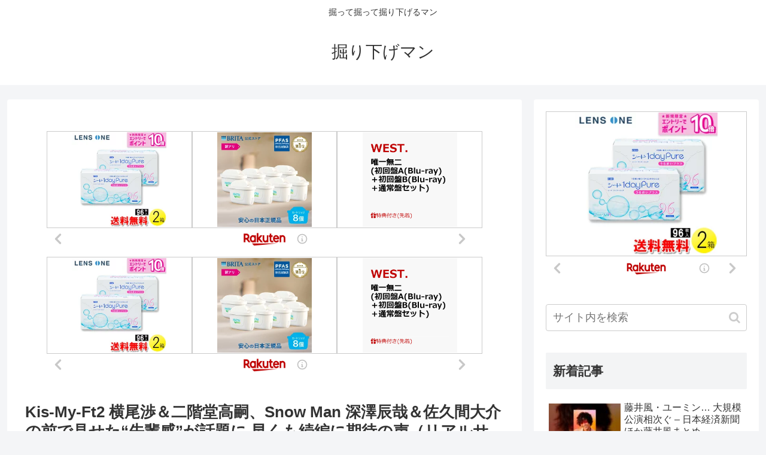

--- FILE ---
content_type: text/html; charset=UTF-8
request_url: https://horisageman.com/kismyft2/kis-my-ft2-%E6%A8%AA%E5%B0%BE%E6%B8%89%EF%BC%86%E4%BA%8C%E9%9A%8E%E5%A0%82%E9%AB%98%E5%97%A3%E3%80%81snow-man-%E6%B7%B1%E6%BE%A4%E8%BE%B0%E5%93%89%EF%BC%86%E4%BD%90%E4%B9%85%E9%96%93%E5%A4%A7%E4%BB%8B/
body_size: 35731
content:
<!doctype html>
<html dir="ltr" lang="ja" prefix="og: https://ogp.me/ns#">

<head>
<meta charset="utf-8">
<meta http-equiv="X-UA-Compatible" content="IE=edge">
<meta name="viewport" content="width=device-width, initial-scale=1.0, viewport-fit=cover"/>

      
<!-- Global site tag (gtag.js) - Google Analytics -->
<script async src="https://www.googletagmanager.com/gtag/js?id=UA-89777030-5"></script>
<script>
  window.dataLayer = window.dataLayer || [];
  function gtag(){dataLayer.push(arguments);}
  gtag('js', new Date());

  gtag('config', 'UA-89777030-5');
</script>
<!-- /Global site tag (gtag.js) - Google Analytics -->

      
  <!-- Other Analytics -->
<script type="text/javascript">
    (function(c,l,a,r,i,t,y){
        c[a]=c[a]||function(){(c[a].q=c[a].q||[]).push(arguments)};
        t=l.createElement(r);t.async=1;t.src="https://www.clarity.ms/tag/"+i;
        y=l.getElementsByTagName(r)[0];y.parentNode.insertBefore(t,y);
    })(window, document, "clarity", "script", "7qb16lpe6o");
</script>

<!-- Google Tag Manager -->
<script>(function(w,d,s,l,i){w[l]=w[l]||[];w[l].push({'gtm.start':
new Date().getTime(),event:'gtm.js'});var f=d.getElementsByTagName(s)[0],
j=d.createElement(s),dl=l!='dataLayer'?'&l='+l:'';j.async=true;j.src=
'https://www.googletagmanager.com/gtm.js?id='+i+dl;f.parentNode.insertBefore(j,f);
})(window,document,'script','dataLayer','GTM-K4Z66Q9');</script>
<!-- End Google Tag Manager -->
<!-- /Other Analytics -->
<!-- preconnect dns-prefetch -->
<link rel="preconnect dns-prefetch" href="//www.googletagmanager.com">
<link rel="preconnect dns-prefetch" href="//www.google-analytics.com">
<link rel="preconnect dns-prefetch" href="//pagead2.googlesyndication.com">
<link rel="preconnect dns-prefetch" href="//googleads.g.doubleclick.net">
<link rel="preconnect dns-prefetch" href="//tpc.googlesyndication.com">
<link rel="preconnect dns-prefetch" href="//ad.doubleclick.net">
<link rel="preconnect dns-prefetch" href="//www.gstatic.com">
<link rel="preconnect dns-prefetch" href="//cse.google.com">
<link rel="preconnect dns-prefetch" href="//fonts.gstatic.com">
<link rel="preconnect dns-prefetch" href="//fonts.googleapis.com">
<link rel="preconnect dns-prefetch" href="//cms.quantserve.com">
<link rel="preconnect dns-prefetch" href="//secure.gravatar.com">
<link rel="preconnect dns-prefetch" href="//cdn.syndication.twimg.com">
<link rel="preconnect dns-prefetch" href="//cdn.jsdelivr.net">
<link rel="preconnect dns-prefetch" href="//images-fe.ssl-images-amazon.com">
<link rel="preconnect dns-prefetch" href="//completion.amazon.com">
<link rel="preconnect dns-prefetch" href="//m.media-amazon.com">
<link rel="preconnect dns-prefetch" href="//i.moshimo.com">
<link rel="preconnect dns-prefetch" href="//aml.valuecommerce.com">
<link rel="preconnect dns-prefetch" href="//dalc.valuecommerce.com">
<link rel="preconnect dns-prefetch" href="//dalb.valuecommerce.com">
<title>Kis-My-Ft2 横尾渉＆二階堂高嗣、Snow Man 深澤辰哉＆佐久間大介の前で見せた“先輩感”が話題に 早くも続編に期待の声（リアルサウンド） – Yahoo!ニュース – Yahoo!ニュースほかキスマイまとめ | 掘り下げマン</title>

		<!-- All in One SEO 4.9.3 - aioseo.com -->
	<meta name="robots" content="max-image-preview:large" />
	<meta name="author" content="掘り下げマン"/>
	<link rel="canonical" href="https://horisageman.com/kismyft2/kis-my-ft2-%e6%a8%aa%e5%b0%be%e6%b8%89%ef%bc%86%e4%ba%8c%e9%9a%8e%e5%a0%82%e9%ab%98%e5%97%a3%e3%80%81snow-man-%e6%b7%b1%e6%be%a4%e8%be%b0%e5%93%89%ef%bc%86%e4%bd%90%e4%b9%85%e9%96%93%e5%a4%a7%e4%bb%8b/" />
	<meta name="generator" content="All in One SEO (AIOSEO) 4.9.3" />
		<meta property="og:locale" content="ja_JP" />
		<meta property="og:site_name" content="掘り下げマン" />
		<meta property="og:type" content="article" />
		<meta property="og:title" content="Kis-My-Ft2 横尾渉＆二階堂高嗣、Snow Man 深澤辰哉＆佐久間大介の前で見せた“先輩感”が話題に 早くも続編に期待の声（リアルサウンド） – Yahoo!ニュース – Yahoo!ニュースほかキスマイまとめ | 掘り下げマン" />
		<meta property="og:url" content="https://horisageman.com/kismyft2/kis-my-ft2-%e6%a8%aa%e5%b0%be%e6%b8%89%ef%bc%86%e4%ba%8c%e9%9a%8e%e5%a0%82%e9%ab%98%e5%97%a3%e3%80%81snow-man-%e6%b7%b1%e6%be%a4%e8%be%b0%e5%93%89%ef%bc%86%e4%bd%90%e4%b9%85%e9%96%93%e5%a4%a7%e4%bb%8b/" />
		<meta property="og:image" content="https://horisageman.com/wp/wp-content/uploads/2022/10/kis-my-ft2-snow-man.jpg" />
		<meta property="og:image:secure_url" content="https://horisageman.com/wp/wp-content/uploads/2022/10/kis-my-ft2-snow-man.jpg" />
		<meta property="og:image:width" content="1280" />
		<meta property="og:image:height" content="720" />
		<meta property="article:published_time" content="2022-10-23T14:23:55+00:00" />
		<meta property="article:modified_time" content="2022-10-23T14:24:12+00:00" />
		<meta name="twitter:card" content="summary_large_image" />
		<meta name="twitter:title" content="Kis-My-Ft2 横尾渉＆二階堂高嗣、Snow Man 深澤辰哉＆佐久間大介の前で見せた“先輩感”が話題に 早くも続編に期待の声（リアルサウンド） – Yahoo!ニュース – Yahoo!ニュースほかキスマイまとめ | 掘り下げマン" />
		<meta name="twitter:image" content="https://horisageman.com/wp/wp-content/uploads/2022/10/kis-my-ft2-snow-man.jpg" />
		<script type="application/ld+json" class="aioseo-schema">
			{"@context":"https:\/\/schema.org","@graph":[{"@type":"Article","@id":"https:\/\/horisageman.com\/kismyft2\/kis-my-ft2-%e6%a8%aa%e5%b0%be%e6%b8%89%ef%bc%86%e4%ba%8c%e9%9a%8e%e5%a0%82%e9%ab%98%e5%97%a3%e3%80%81snow-man-%e6%b7%b1%e6%be%a4%e8%be%b0%e5%93%89%ef%bc%86%e4%bd%90%e4%b9%85%e9%96%93%e5%a4%a7%e4%bb%8b\/#article","name":"Kis-My-Ft2 \u6a2a\u5c3e\u6e09\uff06\u4e8c\u968e\u5802\u9ad8\u55e3\u3001Snow Man \u6df1\u6fa4\u8fb0\u54c9\uff06\u4f50\u4e45\u9593\u5927\u4ecb\u306e\u524d\u3067\u898b\u305b\u305f\u201c\u5148\u8f29\u611f\u201d\u304c\u8a71\u984c\u306b \u65e9\u304f\u3082\u7d9a\u7de8\u306b\u671f\u5f85\u306e\u58f0\uff08\u30ea\u30a2\u30eb\u30b5\u30a6\u30f3\u30c9\uff09 \u2013 Yahoo!\u30cb\u30e5\u30fc\u30b9 \u2013 Yahoo!\u30cb\u30e5\u30fc\u30b9\u307b\u304b\u30ad\u30b9\u30de\u30a4\u307e\u3068\u3081 | \u6398\u308a\u4e0b\u3052\u30de\u30f3","headline":"Kis-My-Ft2 \u6a2a\u5c3e\u6e09\uff06\u4e8c\u968e\u5802\u9ad8\u55e3\u3001Snow Man \u6df1\u6fa4\u8fb0\u54c9\uff06\u4f50\u4e45\u9593\u5927\u4ecb\u306e\u524d\u3067\u898b\u305b\u305f\u201c\u5148\u8f29\u611f\u201d\u304c\u8a71\u984c\u306b \u65e9\u304f\u3082\u7d9a\u7de8\u306b\u671f\u5f85\u306e\u58f0\uff08\u30ea\u30a2\u30eb\u30b5\u30a6\u30f3\u30c9\uff09 &#8211; Yahoo!\u30cb\u30e5\u30fc\u30b9 &#8211; Yahoo!\u30cb\u30e5\u30fc\u30b9\u307b\u304b\u30ad\u30b9\u30de\u30a4\u307e\u3068\u3081","author":{"@id":"https:\/\/horisageman.com\/author\/mottohorisagetai\/#author"},"publisher":{"@id":"https:\/\/horisageman.com\/#organization"},"image":{"@type":"ImageObject","url":"https:\/\/horisageman.com\/wp\/wp-content\/uploads\/2022\/10\/kis-my-ft2-snow-man.jpg","width":1280,"height":720},"datePublished":"2022-10-23T23:23:55+09:00","dateModified":"2022-10-23T23:24:12+09:00","inLanguage":"ja","mainEntityOfPage":{"@id":"https:\/\/horisageman.com\/kismyft2\/kis-my-ft2-%e6%a8%aa%e5%b0%be%e6%b8%89%ef%bc%86%e4%ba%8c%e9%9a%8e%e5%a0%82%e9%ab%98%e5%97%a3%e3%80%81snow-man-%e6%b7%b1%e6%be%a4%e8%be%b0%e5%93%89%ef%bc%86%e4%bd%90%e4%b9%85%e9%96%93%e5%a4%a7%e4%bb%8b\/#webpage"},"isPartOf":{"@id":"https:\/\/horisageman.com\/kismyft2\/kis-my-ft2-%e6%a8%aa%e5%b0%be%e6%b8%89%ef%bc%86%e4%ba%8c%e9%9a%8e%e5%a0%82%e9%ab%98%e5%97%a3%e3%80%81snow-man-%e6%b7%b1%e6%be%a4%e8%be%b0%e5%93%89%ef%bc%86%e4%bd%90%e4%b9%85%e9%96%93%e5%a4%a7%e4%bb%8b\/#webpage"},"articleSection":"KisMyFt2"},{"@type":"BreadcrumbList","@id":"https:\/\/horisageman.com\/kismyft2\/kis-my-ft2-%e6%a8%aa%e5%b0%be%e6%b8%89%ef%bc%86%e4%ba%8c%e9%9a%8e%e5%a0%82%e9%ab%98%e5%97%a3%e3%80%81snow-man-%e6%b7%b1%e6%be%a4%e8%be%b0%e5%93%89%ef%bc%86%e4%bd%90%e4%b9%85%e9%96%93%e5%a4%a7%e4%bb%8b\/#breadcrumblist","itemListElement":[{"@type":"ListItem","@id":"https:\/\/horisageman.com#listItem","position":1,"name":"Home","item":"https:\/\/horisageman.com","nextItem":{"@type":"ListItem","@id":"https:\/\/horisageman.com\/category\/kismyft2\/#listItem","name":"KisMyFt2"}},{"@type":"ListItem","@id":"https:\/\/horisageman.com\/category\/kismyft2\/#listItem","position":2,"name":"KisMyFt2","item":"https:\/\/horisageman.com\/category\/kismyft2\/","nextItem":{"@type":"ListItem","@id":"https:\/\/horisageman.com\/kismyft2\/kis-my-ft2-%e6%a8%aa%e5%b0%be%e6%b8%89%ef%bc%86%e4%ba%8c%e9%9a%8e%e5%a0%82%e9%ab%98%e5%97%a3%e3%80%81snow-man-%e6%b7%b1%e6%be%a4%e8%be%b0%e5%93%89%ef%bc%86%e4%bd%90%e4%b9%85%e9%96%93%e5%a4%a7%e4%bb%8b\/#listItem","name":"Kis-My-Ft2 \u6a2a\u5c3e\u6e09\uff06\u4e8c\u968e\u5802\u9ad8\u55e3\u3001Snow Man \u6df1\u6fa4\u8fb0\u54c9\uff06\u4f50\u4e45\u9593\u5927\u4ecb\u306e\u524d\u3067\u898b\u305b\u305f\u201c\u5148\u8f29\u611f\u201d\u304c\u8a71\u984c\u306b \u65e9\u304f\u3082\u7d9a\u7de8\u306b\u671f\u5f85\u306e\u58f0\uff08\u30ea\u30a2\u30eb\u30b5\u30a6\u30f3\u30c9\uff09 &#8211; Yahoo!\u30cb\u30e5\u30fc\u30b9 &#8211; Yahoo!\u30cb\u30e5\u30fc\u30b9\u307b\u304b\u30ad\u30b9\u30de\u30a4\u307e\u3068\u3081"},"previousItem":{"@type":"ListItem","@id":"https:\/\/horisageman.com#listItem","name":"Home"}},{"@type":"ListItem","@id":"https:\/\/horisageman.com\/kismyft2\/kis-my-ft2-%e6%a8%aa%e5%b0%be%e6%b8%89%ef%bc%86%e4%ba%8c%e9%9a%8e%e5%a0%82%e9%ab%98%e5%97%a3%e3%80%81snow-man-%e6%b7%b1%e6%be%a4%e8%be%b0%e5%93%89%ef%bc%86%e4%bd%90%e4%b9%85%e9%96%93%e5%a4%a7%e4%bb%8b\/#listItem","position":3,"name":"Kis-My-Ft2 \u6a2a\u5c3e\u6e09\uff06\u4e8c\u968e\u5802\u9ad8\u55e3\u3001Snow Man \u6df1\u6fa4\u8fb0\u54c9\uff06\u4f50\u4e45\u9593\u5927\u4ecb\u306e\u524d\u3067\u898b\u305b\u305f\u201c\u5148\u8f29\u611f\u201d\u304c\u8a71\u984c\u306b \u65e9\u304f\u3082\u7d9a\u7de8\u306b\u671f\u5f85\u306e\u58f0\uff08\u30ea\u30a2\u30eb\u30b5\u30a6\u30f3\u30c9\uff09 &#8211; Yahoo!\u30cb\u30e5\u30fc\u30b9 &#8211; Yahoo!\u30cb\u30e5\u30fc\u30b9\u307b\u304b\u30ad\u30b9\u30de\u30a4\u307e\u3068\u3081","previousItem":{"@type":"ListItem","@id":"https:\/\/horisageman.com\/category\/kismyft2\/#listItem","name":"KisMyFt2"}}]},{"@type":"Organization","@id":"https:\/\/horisageman.com\/#organization","name":"\u6398\u308a\u4e0b\u3052\u30de\u30f3","description":"\u6398\u3063\u3066\u6398\u3063\u3066\u6398\u308a\u4e0b\u3052\u308b\u30de\u30f3","url":"https:\/\/horisageman.com\/"},{"@type":"Person","@id":"https:\/\/horisageman.com\/author\/mottohorisagetai\/#author","url":"https:\/\/horisageman.com\/author\/mottohorisagetai\/","name":"\u6398\u308a\u4e0b\u3052\u30de\u30f3"},{"@type":"WebPage","@id":"https:\/\/horisageman.com\/kismyft2\/kis-my-ft2-%e6%a8%aa%e5%b0%be%e6%b8%89%ef%bc%86%e4%ba%8c%e9%9a%8e%e5%a0%82%e9%ab%98%e5%97%a3%e3%80%81snow-man-%e6%b7%b1%e6%be%a4%e8%be%b0%e5%93%89%ef%bc%86%e4%bd%90%e4%b9%85%e9%96%93%e5%a4%a7%e4%bb%8b\/#webpage","url":"https:\/\/horisageman.com\/kismyft2\/kis-my-ft2-%e6%a8%aa%e5%b0%be%e6%b8%89%ef%bc%86%e4%ba%8c%e9%9a%8e%e5%a0%82%e9%ab%98%e5%97%a3%e3%80%81snow-man-%e6%b7%b1%e6%be%a4%e8%be%b0%e5%93%89%ef%bc%86%e4%bd%90%e4%b9%85%e9%96%93%e5%a4%a7%e4%bb%8b\/","name":"Kis-My-Ft2 \u6a2a\u5c3e\u6e09\uff06\u4e8c\u968e\u5802\u9ad8\u55e3\u3001Snow Man \u6df1\u6fa4\u8fb0\u54c9\uff06\u4f50\u4e45\u9593\u5927\u4ecb\u306e\u524d\u3067\u898b\u305b\u305f\u201c\u5148\u8f29\u611f\u201d\u304c\u8a71\u984c\u306b \u65e9\u304f\u3082\u7d9a\u7de8\u306b\u671f\u5f85\u306e\u58f0\uff08\u30ea\u30a2\u30eb\u30b5\u30a6\u30f3\u30c9\uff09 \u2013 Yahoo!\u30cb\u30e5\u30fc\u30b9 \u2013 Yahoo!\u30cb\u30e5\u30fc\u30b9\u307b\u304b\u30ad\u30b9\u30de\u30a4\u307e\u3068\u3081 | \u6398\u308a\u4e0b\u3052\u30de\u30f3","inLanguage":"ja","isPartOf":{"@id":"https:\/\/horisageman.com\/#website"},"breadcrumb":{"@id":"https:\/\/horisageman.com\/kismyft2\/kis-my-ft2-%e6%a8%aa%e5%b0%be%e6%b8%89%ef%bc%86%e4%ba%8c%e9%9a%8e%e5%a0%82%e9%ab%98%e5%97%a3%e3%80%81snow-man-%e6%b7%b1%e6%be%a4%e8%be%b0%e5%93%89%ef%bc%86%e4%bd%90%e4%b9%85%e9%96%93%e5%a4%a7%e4%bb%8b\/#breadcrumblist"},"author":{"@id":"https:\/\/horisageman.com\/author\/mottohorisagetai\/#author"},"creator":{"@id":"https:\/\/horisageman.com\/author\/mottohorisagetai\/#author"},"image":{"@type":"ImageObject","url":"https:\/\/horisageman.com\/wp\/wp-content\/uploads\/2022\/10\/kis-my-ft2-snow-man.jpg","@id":"https:\/\/horisageman.com\/kismyft2\/kis-my-ft2-%e6%a8%aa%e5%b0%be%e6%b8%89%ef%bc%86%e4%ba%8c%e9%9a%8e%e5%a0%82%e9%ab%98%e5%97%a3%e3%80%81snow-man-%e6%b7%b1%e6%be%a4%e8%be%b0%e5%93%89%ef%bc%86%e4%bd%90%e4%b9%85%e9%96%93%e5%a4%a7%e4%bb%8b\/#mainImage","width":1280,"height":720},"primaryImageOfPage":{"@id":"https:\/\/horisageman.com\/kismyft2\/kis-my-ft2-%e6%a8%aa%e5%b0%be%e6%b8%89%ef%bc%86%e4%ba%8c%e9%9a%8e%e5%a0%82%e9%ab%98%e5%97%a3%e3%80%81snow-man-%e6%b7%b1%e6%be%a4%e8%be%b0%e5%93%89%ef%bc%86%e4%bd%90%e4%b9%85%e9%96%93%e5%a4%a7%e4%bb%8b\/#mainImage"},"datePublished":"2022-10-23T23:23:55+09:00","dateModified":"2022-10-23T23:24:12+09:00"},{"@type":"WebSite","@id":"https:\/\/horisageman.com\/#website","url":"https:\/\/horisageman.com\/","name":"\u6398\u308a\u4e0b\u3052\u30de\u30f3","description":"\u6398\u3063\u3066\u6398\u3063\u3066\u6398\u308a\u4e0b\u3052\u308b\u30de\u30f3","inLanguage":"ja","publisher":{"@id":"https:\/\/horisageman.com\/#organization"}}]}
		</script>
		<!-- All in One SEO -->


<!-- OGP -->
<meta property="og:type" content="article">
<meta property="og:description" content="キスマイの見てほしい動画キスマイの気になるツイートキスマイ【藤ヶ谷】名言　　たとえ線対称の美しい模様じゃなかろうと　力強く羽ばたいていく　その姿が希望なんですpic.twitter.com/N0upZv9lvo&amp;amp;mdash; キスマイサーク">
<meta property="og:title" content="Kis-My-Ft2 横尾渉＆二階堂高嗣、Snow Man 深澤辰哉＆佐久間大介の前で見せた“先輩感”が話題に 早くも続編に期待の声（リアルサウンド） &#8211; Yahoo!ニュース &#8211; Yahoo!ニュースほかキスマイまとめ">
<meta property="og:url" content="https://horisageman.com/kismyft2/kis-my-ft2-%e6%a8%aa%e5%b0%be%e6%b8%89%ef%bc%86%e4%ba%8c%e9%9a%8e%e5%a0%82%e9%ab%98%e5%97%a3%e3%80%81snow-man-%e6%b7%b1%e6%be%a4%e8%be%b0%e5%93%89%ef%bc%86%e4%bd%90%e4%b9%85%e9%96%93%e5%a4%a7%e4%bb%8b/">
<meta property="og:image" content="https://horisageman.com/wp/wp-content/uploads/2022/10/kis-my-ft2-snow-man.jpg">
<meta property="og:site_name" content="掘り下げマン">
<meta property="og:locale" content="ja_JP">
<meta property="article:published_time" content="2022-10-23T23:23:55+09:00" />
<meta property="article:modified_time" content="2022-10-23T23:23:55+09:00" />
<meta property="article:section" content="KisMyFt2">
<!-- /OGP -->

<!-- Twitter Card -->
<meta name="twitter:card" content="summary_large_image">
<meta property="twitter:description" content="キスマイの見てほしい動画キスマイの気になるツイートキスマイ【藤ヶ谷】名言　　たとえ線対称の美しい模様じゃなかろうと　力強く羽ばたいていく　その姿が希望なんですpic.twitter.com/N0upZv9lvo&amp;amp;mdash; キスマイサーク">
<meta property="twitter:title" content="Kis-My-Ft2 横尾渉＆二階堂高嗣、Snow Man 深澤辰哉＆佐久間大介の前で見せた“先輩感”が話題に 早くも続編に期待の声（リアルサウンド） &#8211; Yahoo!ニュース &#8211; Yahoo!ニュースほかキスマイまとめ">
<meta property="twitter:url" content="https://horisageman.com/kismyft2/kis-my-ft2-%e6%a8%aa%e5%b0%be%e6%b8%89%ef%bc%86%e4%ba%8c%e9%9a%8e%e5%a0%82%e9%ab%98%e5%97%a3%e3%80%81snow-man-%e6%b7%b1%e6%be%a4%e8%be%b0%e5%93%89%ef%bc%86%e4%bd%90%e4%b9%85%e9%96%93%e5%a4%a7%e4%bb%8b/">
<meta name="twitter:image" content="https://horisageman.com/wp/wp-content/uploads/2022/10/kis-my-ft2-snow-man.jpg">
<meta name="twitter:domain" content="horisageman.com">
<meta name="twitter:creator" content="@horisageman">
<meta name="twitter:site" content="@horisageman">
<!-- /Twitter Card -->
<link rel='dns-prefetch' href='//ajax.googleapis.com' />
<link rel='dns-prefetch' href='//cdnjs.cloudflare.com' />
<link rel='dns-prefetch' href='//stats.wp.com' />
<link rel="alternate" type="application/rss+xml" title="掘り下げマン &raquo; フィード" href="https://horisageman.com/feed/" />
<link rel="alternate" type="application/rss+xml" title="掘り下げマン &raquo; コメントフィード" href="https://horisageman.com/comments/feed/" />
<style id='wp-img-auto-sizes-contain-inline-css'>
img:is([sizes=auto i],[sizes^="auto," i]){contain-intrinsic-size:3000px 1500px}
/*# sourceURL=wp-img-auto-sizes-contain-inline-css */
</style>
<link rel='stylesheet' id='cocoon-style-css' href='https://horisageman.com/wp/wp-content/themes/cocoon-master/style.css?ver=6.9&#038;fver=20200605025837' media='all' />
<style id='cocoon-style-inline-css'>
@media screen and (max-width:480px){.page-body,.menu-content{font-size:16px}}.main{width:860px}.sidebar{width:376px}@media screen and (max-width:1260px){.wrap{width:auto}.main,.sidebar,.sidebar-left .main,.sidebar-left .sidebar{margin:0 .5%}.main{width:67%}.sidebar{padding:10px;width:30%}.entry-card-thumb{width:38%}.entry-card-content{margin-left:40%}}body::after{content:url(https://horisageman.com/wp/wp-content/themes/cocoon-master/lib/analytics/access.php?post_id=207119&post_type=post);visibility:hidden;position:absolute;bottom:0;right:0;width:1px;height:1px;overflow:hidden}.toc-checkbox{display:none}.toc-content{visibility:hidden;height:0;opacity:.2;transition:all .5s ease-out}.toc-checkbox:checked~.toc-content{visibility:visible;padding-top:.6em;height:100%;opacity:1}.toc-title::after{content:'[開く]';margin-left:.5em;cursor:pointer;font-size:.8em}.toc-title:hover::after{text-decoration:underline}.toc-checkbox:checked+.toc-title::after{content:'[閉じる]'}.eye-catch-wrap{justify-content:center}#respond{display:none}.entry-content>*,.demo .entry-content p{line-height:1.8}.entry-content>*,.demo .entry-content p{margin-top:1.4em;margin-bottom:1.4em}.entry-content>.micro-top{margin-bottom:-1.54em}.entry-content>.micro-balloon{margin-bottom:-1.12em}.entry-content>.micro-bottom{margin-top:-1.54em}.entry-content>.micro-bottom.micro-balloon{margin-top:-1.12em;margin-bottom:1.4em}.blank-box.bb-key-color{border-color:#19448e}.iic-key-color li::before{color:#19448e}.blank-box.bb-tab.bb-key-color::before{background-color:#19448e}.tb-key-color .toggle-button{border:1px solid #19448e;background:#19448e;color:#fff}.tb-key-color .toggle-button::before{color:#ccc}.tb-key-color .toggle-checkbox:checked~.toggle-content{border-color:#19448e}.cb-key-color.caption-box{border-color:#19448e}.cb-key-color .caption-box-label{background-color:#19448e;color:#fff}.tcb-key-color .tab-caption-box-label{background-color:#19448e;color:#fff}.tcb-key-color .tab-caption-box-content{border-color:#19448e}.lb-key-color .label-box-content{border-color:#19448e}.mc-key-color{background-color:#19448e;color:#fff;border:0}.mc-key-color.micro-bottom::after{border-bottom-color:#19448e;border-top-color:transparent}.mc-key-color::before{border-top-color:transparent;border-bottom-color:transparent}.mc-key-color::after{border-top-color:#19448e}.btn-key-color,.btn-wrap.btn-wrap-key-color>a{background-color:#19448e}.has-text-color.has-key-color-color{color:#19448e}.has-background.has-key-color-background-color{background-color:#19448e}.article.page-body,body#tinymce.wp-editor{background-color:#fff}.article.page-body,.editor-post-title__block .editor-post-title__input,body#tinymce.wp-editor{color:#333}.body .has-key-color-background-color{background-color:#19448e}.body .has-key-color-color{color:#19448e}.body .has-key-color-border-color{border-color:#19448e}.btn-wrap.has-key-color-background-color>a{background-color:#19448e}.btn-wrap.has-key-color-color>a{color:#19448e}.btn-wrap.has-key-color-border-color>a{border-color:#19448e}.bb-tab.has-key-color-border-color .bb-label{background-color:#19448e}.toggle-wrap.has-key-color-border-color .toggle-button{background-color:#19448e}.toggle-wrap.has-key-color-border-color .toggle-button,.toggle-wrap.has-key-color-border-color .toggle-content{border-color:#19448e}.iconlist-box.has-key-color-icon-color li::before{color:#19448e}.micro-balloon.has-key-color-background-color{background-color:#19448e;border-color:transparent}.micro-balloon.has-key-color-background-color.micro-bottom::after{border-bottom-color:#19448e;border-top-color:transparent}.micro-balloon.has-key-color-background-color::before{border-top-color:transparent;border-bottom-color:transparent}.micro-balloon.has-key-color-background-color::after{border-top-color:#19448e}.micro-balloon.has-border-color.has-key-color-border-color{border-color:#19448e}.micro-balloon.micro-top.has-key-color-border-color::before{border-top-color:#19448e}.micro-balloon.micro-bottom.has-key-color-border-color::before{border-bottom-color:#19448e}.caption-box.has-key-color-border-color .box-label{background-color:#19448e}.tab-caption-box.has-key-color-border-color .box-label{background-color:#19448e}.tab-caption-box.has-key-color-border-color .box-content{border-color:#19448e}.tab-caption-box.has-key-color-background-color .box-content{background-color:#19448e}.label-box.has-key-color-border-color .box-content{border-color:#19448e}.label-box.has-key-color-background-color .box-content{background-color:#19448e}.sbp-l .speech-balloon.has-key-color-border-color::before{border-right-color:#19448e}.sbp-r .speech-balloon.has-key-color-border-color::before{border-left-color:#19448e}.sbp-l .speech-balloon.has-key-color-background-color::after{border-right-color:#19448e}.sbp-r .speech-balloon.has-key-color-background-color::after{border-left-color:#19448e}.sbs-line.sbp-r .speech-balloon.has-key-color-background-color{background-color:#19448e}.sbs-line.sbp-r .speech-balloon.has-key-color-border-color{border-color:#19448e}.speech-wrap.sbs-think .speech-balloon.has-key-color-border-color::before,.speech-wrap.sbs-think .speech-balloon.has-key-color-border-color::after{border-color:#19448e}.sbs-think .speech-balloon.has-key-color-background-color::before,.sbs-think .speech-balloon.has-key-color-background-color::after{background-color:#19448e}.timeline-box.has-key-color-point-color .timeline-item::before{background-color:#19448e}.body .has-red-background-color{background-color:#e60033}.body .has-red-color{color:#e60033}.body .has-red-border-color{border-color:#e60033}.btn-wrap.has-red-background-color>a{background-color:#e60033}.btn-wrap.has-red-color>a{color:#e60033}.btn-wrap.has-red-border-color>a{border-color:#e60033}.bb-tab.has-red-border-color .bb-label{background-color:#e60033}.toggle-wrap.has-red-border-color .toggle-button{background-color:#e60033}.toggle-wrap.has-red-border-color .toggle-button,.toggle-wrap.has-red-border-color .toggle-content{border-color:#e60033}.iconlist-box.has-red-icon-color li::before{color:#e60033}.micro-balloon.has-red-background-color{background-color:#e60033;border-color:transparent}.micro-balloon.has-red-background-color.micro-bottom::after{border-bottom-color:#e60033;border-top-color:transparent}.micro-balloon.has-red-background-color::before{border-top-color:transparent;border-bottom-color:transparent}.micro-balloon.has-red-background-color::after{border-top-color:#e60033}.micro-balloon.has-border-color.has-red-border-color{border-color:#e60033}.micro-balloon.micro-top.has-red-border-color::before{border-top-color:#e60033}.micro-balloon.micro-bottom.has-red-border-color::before{border-bottom-color:#e60033}.caption-box.has-red-border-color .box-label{background-color:#e60033}.tab-caption-box.has-red-border-color .box-label{background-color:#e60033}.tab-caption-box.has-red-border-color .box-content{border-color:#e60033}.tab-caption-box.has-red-background-color .box-content{background-color:#e60033}.label-box.has-red-border-color .box-content{border-color:#e60033}.label-box.has-red-background-color .box-content{background-color:#e60033}.sbp-l .speech-balloon.has-red-border-color::before{border-right-color:#e60033}.sbp-r .speech-balloon.has-red-border-color::before{border-left-color:#e60033}.sbp-l .speech-balloon.has-red-background-color::after{border-right-color:#e60033}.sbp-r .speech-balloon.has-red-background-color::after{border-left-color:#e60033}.sbs-line.sbp-r .speech-balloon.has-red-background-color{background-color:#e60033}.sbs-line.sbp-r .speech-balloon.has-red-border-color{border-color:#e60033}.speech-wrap.sbs-think .speech-balloon.has-red-border-color::before,.speech-wrap.sbs-think .speech-balloon.has-red-border-color::after{border-color:#e60033}.sbs-think .speech-balloon.has-red-background-color::before,.sbs-think .speech-balloon.has-red-background-color::after{background-color:#e60033}.timeline-box.has-red-point-color .timeline-item::before{background-color:#e60033}.body .has-pink-background-color{background-color:#e95295}.body .has-pink-color{color:#e95295}.body .has-pink-border-color{border-color:#e95295}.btn-wrap.has-pink-background-color>a{background-color:#e95295}.btn-wrap.has-pink-color>a{color:#e95295}.btn-wrap.has-pink-border-color>a{border-color:#e95295}.bb-tab.has-pink-border-color .bb-label{background-color:#e95295}.toggle-wrap.has-pink-border-color .toggle-button{background-color:#e95295}.toggle-wrap.has-pink-border-color .toggle-button,.toggle-wrap.has-pink-border-color .toggle-content{border-color:#e95295}.iconlist-box.has-pink-icon-color li::before{color:#e95295}.micro-balloon.has-pink-background-color{background-color:#e95295;border-color:transparent}.micro-balloon.has-pink-background-color.micro-bottom::after{border-bottom-color:#e95295;border-top-color:transparent}.micro-balloon.has-pink-background-color::before{border-top-color:transparent;border-bottom-color:transparent}.micro-balloon.has-pink-background-color::after{border-top-color:#e95295}.micro-balloon.has-border-color.has-pink-border-color{border-color:#e95295}.micro-balloon.micro-top.has-pink-border-color::before{border-top-color:#e95295}.micro-balloon.micro-bottom.has-pink-border-color::before{border-bottom-color:#e95295}.caption-box.has-pink-border-color .box-label{background-color:#e95295}.tab-caption-box.has-pink-border-color .box-label{background-color:#e95295}.tab-caption-box.has-pink-border-color .box-content{border-color:#e95295}.tab-caption-box.has-pink-background-color .box-content{background-color:#e95295}.label-box.has-pink-border-color .box-content{border-color:#e95295}.label-box.has-pink-background-color .box-content{background-color:#e95295}.sbp-l .speech-balloon.has-pink-border-color::before{border-right-color:#e95295}.sbp-r .speech-balloon.has-pink-border-color::before{border-left-color:#e95295}.sbp-l .speech-balloon.has-pink-background-color::after{border-right-color:#e95295}.sbp-r .speech-balloon.has-pink-background-color::after{border-left-color:#e95295}.sbs-line.sbp-r .speech-balloon.has-pink-background-color{background-color:#e95295}.sbs-line.sbp-r .speech-balloon.has-pink-border-color{border-color:#e95295}.speech-wrap.sbs-think .speech-balloon.has-pink-border-color::before,.speech-wrap.sbs-think .speech-balloon.has-pink-border-color::after{border-color:#e95295}.sbs-think .speech-balloon.has-pink-background-color::before,.sbs-think .speech-balloon.has-pink-background-color::after{background-color:#e95295}.timeline-box.has-pink-point-color .timeline-item::before{background-color:#e95295}.body .has-purple-background-color{background-color:#884898}.body .has-purple-color{color:#884898}.body .has-purple-border-color{border-color:#884898}.btn-wrap.has-purple-background-color>a{background-color:#884898}.btn-wrap.has-purple-color>a{color:#884898}.btn-wrap.has-purple-border-color>a{border-color:#884898}.bb-tab.has-purple-border-color .bb-label{background-color:#884898}.toggle-wrap.has-purple-border-color .toggle-button{background-color:#884898}.toggle-wrap.has-purple-border-color .toggle-button,.toggle-wrap.has-purple-border-color .toggle-content{border-color:#884898}.iconlist-box.has-purple-icon-color li::before{color:#884898}.micro-balloon.has-purple-background-color{background-color:#884898;border-color:transparent}.micro-balloon.has-purple-background-color.micro-bottom::after{border-bottom-color:#884898;border-top-color:transparent}.micro-balloon.has-purple-background-color::before{border-top-color:transparent;border-bottom-color:transparent}.micro-balloon.has-purple-background-color::after{border-top-color:#884898}.micro-balloon.has-border-color.has-purple-border-color{border-color:#884898}.micro-balloon.micro-top.has-purple-border-color::before{border-top-color:#884898}.micro-balloon.micro-bottom.has-purple-border-color::before{border-bottom-color:#884898}.caption-box.has-purple-border-color .box-label{background-color:#884898}.tab-caption-box.has-purple-border-color .box-label{background-color:#884898}.tab-caption-box.has-purple-border-color .box-content{border-color:#884898}.tab-caption-box.has-purple-background-color .box-content{background-color:#884898}.label-box.has-purple-border-color .box-content{border-color:#884898}.label-box.has-purple-background-color .box-content{background-color:#884898}.sbp-l .speech-balloon.has-purple-border-color::before{border-right-color:#884898}.sbp-r .speech-balloon.has-purple-border-color::before{border-left-color:#884898}.sbp-l .speech-balloon.has-purple-background-color::after{border-right-color:#884898}.sbp-r .speech-balloon.has-purple-background-color::after{border-left-color:#884898}.sbs-line.sbp-r .speech-balloon.has-purple-background-color{background-color:#884898}.sbs-line.sbp-r .speech-balloon.has-purple-border-color{border-color:#884898}.speech-wrap.sbs-think .speech-balloon.has-purple-border-color::before,.speech-wrap.sbs-think .speech-balloon.has-purple-border-color::after{border-color:#884898}.sbs-think .speech-balloon.has-purple-background-color::before,.sbs-think .speech-balloon.has-purple-background-color::after{background-color:#884898}.timeline-box.has-purple-point-color .timeline-item::before{background-color:#884898}.body .has-deep-background-color{background-color:#55295b}.body .has-deep-color{color:#55295b}.body .has-deep-border-color{border-color:#55295b}.btn-wrap.has-deep-background-color>a{background-color:#55295b}.btn-wrap.has-deep-color>a{color:#55295b}.btn-wrap.has-deep-border-color>a{border-color:#55295b}.bb-tab.has-deep-border-color .bb-label{background-color:#55295b}.toggle-wrap.has-deep-border-color .toggle-button{background-color:#55295b}.toggle-wrap.has-deep-border-color .toggle-button,.toggle-wrap.has-deep-border-color .toggle-content{border-color:#55295b}.iconlist-box.has-deep-icon-color li::before{color:#55295b}.micro-balloon.has-deep-background-color{background-color:#55295b;border-color:transparent}.micro-balloon.has-deep-background-color.micro-bottom::after{border-bottom-color:#55295b;border-top-color:transparent}.micro-balloon.has-deep-background-color::before{border-top-color:transparent;border-bottom-color:transparent}.micro-balloon.has-deep-background-color::after{border-top-color:#55295b}.micro-balloon.has-border-color.has-deep-border-color{border-color:#55295b}.micro-balloon.micro-top.has-deep-border-color::before{border-top-color:#55295b}.micro-balloon.micro-bottom.has-deep-border-color::before{border-bottom-color:#55295b}.caption-box.has-deep-border-color .box-label{background-color:#55295b}.tab-caption-box.has-deep-border-color .box-label{background-color:#55295b}.tab-caption-box.has-deep-border-color .box-content{border-color:#55295b}.tab-caption-box.has-deep-background-color .box-content{background-color:#55295b}.label-box.has-deep-border-color .box-content{border-color:#55295b}.label-box.has-deep-background-color .box-content{background-color:#55295b}.sbp-l .speech-balloon.has-deep-border-color::before{border-right-color:#55295b}.sbp-r .speech-balloon.has-deep-border-color::before{border-left-color:#55295b}.sbp-l .speech-balloon.has-deep-background-color::after{border-right-color:#55295b}.sbp-r .speech-balloon.has-deep-background-color::after{border-left-color:#55295b}.sbs-line.sbp-r .speech-balloon.has-deep-background-color{background-color:#55295b}.sbs-line.sbp-r .speech-balloon.has-deep-border-color{border-color:#55295b}.speech-wrap.sbs-think .speech-balloon.has-deep-border-color::before,.speech-wrap.sbs-think .speech-balloon.has-deep-border-color::after{border-color:#55295b}.sbs-think .speech-balloon.has-deep-background-color::before,.sbs-think .speech-balloon.has-deep-background-color::after{background-color:#55295b}.timeline-box.has-deep-point-color .timeline-item::before{background-color:#55295b}.body .has-indigo-background-color{background-color:#1e50a2}.body .has-indigo-color{color:#1e50a2}.body .has-indigo-border-color{border-color:#1e50a2}.btn-wrap.has-indigo-background-color>a{background-color:#1e50a2}.btn-wrap.has-indigo-color>a{color:#1e50a2}.btn-wrap.has-indigo-border-color>a{border-color:#1e50a2}.bb-tab.has-indigo-border-color .bb-label{background-color:#1e50a2}.toggle-wrap.has-indigo-border-color .toggle-button{background-color:#1e50a2}.toggle-wrap.has-indigo-border-color .toggle-button,.toggle-wrap.has-indigo-border-color .toggle-content{border-color:#1e50a2}.iconlist-box.has-indigo-icon-color li::before{color:#1e50a2}.micro-balloon.has-indigo-background-color{background-color:#1e50a2;border-color:transparent}.micro-balloon.has-indigo-background-color.micro-bottom::after{border-bottom-color:#1e50a2;border-top-color:transparent}.micro-balloon.has-indigo-background-color::before{border-top-color:transparent;border-bottom-color:transparent}.micro-balloon.has-indigo-background-color::after{border-top-color:#1e50a2}.micro-balloon.has-border-color.has-indigo-border-color{border-color:#1e50a2}.micro-balloon.micro-top.has-indigo-border-color::before{border-top-color:#1e50a2}.micro-balloon.micro-bottom.has-indigo-border-color::before{border-bottom-color:#1e50a2}.caption-box.has-indigo-border-color .box-label{background-color:#1e50a2}.tab-caption-box.has-indigo-border-color .box-label{background-color:#1e50a2}.tab-caption-box.has-indigo-border-color .box-content{border-color:#1e50a2}.tab-caption-box.has-indigo-background-color .box-content{background-color:#1e50a2}.label-box.has-indigo-border-color .box-content{border-color:#1e50a2}.label-box.has-indigo-background-color .box-content{background-color:#1e50a2}.sbp-l .speech-balloon.has-indigo-border-color::before{border-right-color:#1e50a2}.sbp-r .speech-balloon.has-indigo-border-color::before{border-left-color:#1e50a2}.sbp-l .speech-balloon.has-indigo-background-color::after{border-right-color:#1e50a2}.sbp-r .speech-balloon.has-indigo-background-color::after{border-left-color:#1e50a2}.sbs-line.sbp-r .speech-balloon.has-indigo-background-color{background-color:#1e50a2}.sbs-line.sbp-r .speech-balloon.has-indigo-border-color{border-color:#1e50a2}.speech-wrap.sbs-think .speech-balloon.has-indigo-border-color::before,.speech-wrap.sbs-think .speech-balloon.has-indigo-border-color::after{border-color:#1e50a2}.sbs-think .speech-balloon.has-indigo-background-color::before,.sbs-think .speech-balloon.has-indigo-background-color::after{background-color:#1e50a2}.timeline-box.has-indigo-point-color .timeline-item::before{background-color:#1e50a2}.body .has-blue-background-color{background-color:#0095d9}.body .has-blue-color{color:#0095d9}.body .has-blue-border-color{border-color:#0095d9}.btn-wrap.has-blue-background-color>a{background-color:#0095d9}.btn-wrap.has-blue-color>a{color:#0095d9}.btn-wrap.has-blue-border-color>a{border-color:#0095d9}.bb-tab.has-blue-border-color .bb-label{background-color:#0095d9}.toggle-wrap.has-blue-border-color .toggle-button{background-color:#0095d9}.toggle-wrap.has-blue-border-color .toggle-button,.toggle-wrap.has-blue-border-color .toggle-content{border-color:#0095d9}.iconlist-box.has-blue-icon-color li::before{color:#0095d9}.micro-balloon.has-blue-background-color{background-color:#0095d9;border-color:transparent}.micro-balloon.has-blue-background-color.micro-bottom::after{border-bottom-color:#0095d9;border-top-color:transparent}.micro-balloon.has-blue-background-color::before{border-top-color:transparent;border-bottom-color:transparent}.micro-balloon.has-blue-background-color::after{border-top-color:#0095d9}.micro-balloon.has-border-color.has-blue-border-color{border-color:#0095d9}.micro-balloon.micro-top.has-blue-border-color::before{border-top-color:#0095d9}.micro-balloon.micro-bottom.has-blue-border-color::before{border-bottom-color:#0095d9}.caption-box.has-blue-border-color .box-label{background-color:#0095d9}.tab-caption-box.has-blue-border-color .box-label{background-color:#0095d9}.tab-caption-box.has-blue-border-color .box-content{border-color:#0095d9}.tab-caption-box.has-blue-background-color .box-content{background-color:#0095d9}.label-box.has-blue-border-color .box-content{border-color:#0095d9}.label-box.has-blue-background-color .box-content{background-color:#0095d9}.sbp-l .speech-balloon.has-blue-border-color::before{border-right-color:#0095d9}.sbp-r .speech-balloon.has-blue-border-color::before{border-left-color:#0095d9}.sbp-l .speech-balloon.has-blue-background-color::after{border-right-color:#0095d9}.sbp-r .speech-balloon.has-blue-background-color::after{border-left-color:#0095d9}.sbs-line.sbp-r .speech-balloon.has-blue-background-color{background-color:#0095d9}.sbs-line.sbp-r .speech-balloon.has-blue-border-color{border-color:#0095d9}.speech-wrap.sbs-think .speech-balloon.has-blue-border-color::before,.speech-wrap.sbs-think .speech-balloon.has-blue-border-color::after{border-color:#0095d9}.sbs-think .speech-balloon.has-blue-background-color::before,.sbs-think .speech-balloon.has-blue-background-color::after{background-color:#0095d9}.timeline-box.has-blue-point-color .timeline-item::before{background-color:#0095d9}.body .has-light-blue-background-color{background-color:#2ca9e1}.body .has-light-blue-color{color:#2ca9e1}.body .has-light-blue-border-color{border-color:#2ca9e1}.btn-wrap.has-light-blue-background-color>a{background-color:#2ca9e1}.btn-wrap.has-light-blue-color>a{color:#2ca9e1}.btn-wrap.has-light-blue-border-color>a{border-color:#2ca9e1}.bb-tab.has-light-blue-border-color .bb-label{background-color:#2ca9e1}.toggle-wrap.has-light-blue-border-color .toggle-button{background-color:#2ca9e1}.toggle-wrap.has-light-blue-border-color .toggle-button,.toggle-wrap.has-light-blue-border-color .toggle-content{border-color:#2ca9e1}.iconlist-box.has-light-blue-icon-color li::before{color:#2ca9e1}.micro-balloon.has-light-blue-background-color{background-color:#2ca9e1;border-color:transparent}.micro-balloon.has-light-blue-background-color.micro-bottom::after{border-bottom-color:#2ca9e1;border-top-color:transparent}.micro-balloon.has-light-blue-background-color::before{border-top-color:transparent;border-bottom-color:transparent}.micro-balloon.has-light-blue-background-color::after{border-top-color:#2ca9e1}.micro-balloon.has-border-color.has-light-blue-border-color{border-color:#2ca9e1}.micro-balloon.micro-top.has-light-blue-border-color::before{border-top-color:#2ca9e1}.micro-balloon.micro-bottom.has-light-blue-border-color::before{border-bottom-color:#2ca9e1}.caption-box.has-light-blue-border-color .box-label{background-color:#2ca9e1}.tab-caption-box.has-light-blue-border-color .box-label{background-color:#2ca9e1}.tab-caption-box.has-light-blue-border-color .box-content{border-color:#2ca9e1}.tab-caption-box.has-light-blue-background-color .box-content{background-color:#2ca9e1}.label-box.has-light-blue-border-color .box-content{border-color:#2ca9e1}.label-box.has-light-blue-background-color .box-content{background-color:#2ca9e1}.sbp-l .speech-balloon.has-light-blue-border-color::before{border-right-color:#2ca9e1}.sbp-r .speech-balloon.has-light-blue-border-color::before{border-left-color:#2ca9e1}.sbp-l .speech-balloon.has-light-blue-background-color::after{border-right-color:#2ca9e1}.sbp-r .speech-balloon.has-light-blue-background-color::after{border-left-color:#2ca9e1}.sbs-line.sbp-r .speech-balloon.has-light-blue-background-color{background-color:#2ca9e1}.sbs-line.sbp-r .speech-balloon.has-light-blue-border-color{border-color:#2ca9e1}.speech-wrap.sbs-think .speech-balloon.has-light-blue-border-color::before,.speech-wrap.sbs-think .speech-balloon.has-light-blue-border-color::after{border-color:#2ca9e1}.sbs-think .speech-balloon.has-light-blue-background-color::before,.sbs-think .speech-balloon.has-light-blue-background-color::after{background-color:#2ca9e1}.timeline-box.has-light-blue-point-color .timeline-item::before{background-color:#2ca9e1}.body .has-cyan-background-color{background-color:#00a3af}.body .has-cyan-color{color:#00a3af}.body .has-cyan-border-color{border-color:#00a3af}.btn-wrap.has-cyan-background-color>a{background-color:#00a3af}.btn-wrap.has-cyan-color>a{color:#00a3af}.btn-wrap.has-cyan-border-color>a{border-color:#00a3af}.bb-tab.has-cyan-border-color .bb-label{background-color:#00a3af}.toggle-wrap.has-cyan-border-color .toggle-button{background-color:#00a3af}.toggle-wrap.has-cyan-border-color .toggle-button,.toggle-wrap.has-cyan-border-color .toggle-content{border-color:#00a3af}.iconlist-box.has-cyan-icon-color li::before{color:#00a3af}.micro-balloon.has-cyan-background-color{background-color:#00a3af;border-color:transparent}.micro-balloon.has-cyan-background-color.micro-bottom::after{border-bottom-color:#00a3af;border-top-color:transparent}.micro-balloon.has-cyan-background-color::before{border-top-color:transparent;border-bottom-color:transparent}.micro-balloon.has-cyan-background-color::after{border-top-color:#00a3af}.micro-balloon.has-border-color.has-cyan-border-color{border-color:#00a3af}.micro-balloon.micro-top.has-cyan-border-color::before{border-top-color:#00a3af}.micro-balloon.micro-bottom.has-cyan-border-color::before{border-bottom-color:#00a3af}.caption-box.has-cyan-border-color .box-label{background-color:#00a3af}.tab-caption-box.has-cyan-border-color .box-label{background-color:#00a3af}.tab-caption-box.has-cyan-border-color .box-content{border-color:#00a3af}.tab-caption-box.has-cyan-background-color .box-content{background-color:#00a3af}.label-box.has-cyan-border-color .box-content{border-color:#00a3af}.label-box.has-cyan-background-color .box-content{background-color:#00a3af}.sbp-l .speech-balloon.has-cyan-border-color::before{border-right-color:#00a3af}.sbp-r .speech-balloon.has-cyan-border-color::before{border-left-color:#00a3af}.sbp-l .speech-balloon.has-cyan-background-color::after{border-right-color:#00a3af}.sbp-r .speech-balloon.has-cyan-background-color::after{border-left-color:#00a3af}.sbs-line.sbp-r .speech-balloon.has-cyan-background-color{background-color:#00a3af}.sbs-line.sbp-r .speech-balloon.has-cyan-border-color{border-color:#00a3af}.speech-wrap.sbs-think .speech-balloon.has-cyan-border-color::before,.speech-wrap.sbs-think .speech-balloon.has-cyan-border-color::after{border-color:#00a3af}.sbs-think .speech-balloon.has-cyan-background-color::before,.sbs-think .speech-balloon.has-cyan-background-color::after{background-color:#00a3af}.timeline-box.has-cyan-point-color .timeline-item::before{background-color:#00a3af}.body .has-teal-background-color{background-color:#007b43}.body .has-teal-color{color:#007b43}.body .has-teal-border-color{border-color:#007b43}.btn-wrap.has-teal-background-color>a{background-color:#007b43}.btn-wrap.has-teal-color>a{color:#007b43}.btn-wrap.has-teal-border-color>a{border-color:#007b43}.bb-tab.has-teal-border-color .bb-label{background-color:#007b43}.toggle-wrap.has-teal-border-color .toggle-button{background-color:#007b43}.toggle-wrap.has-teal-border-color .toggle-button,.toggle-wrap.has-teal-border-color .toggle-content{border-color:#007b43}.iconlist-box.has-teal-icon-color li::before{color:#007b43}.micro-balloon.has-teal-background-color{background-color:#007b43;border-color:transparent}.micro-balloon.has-teal-background-color.micro-bottom::after{border-bottom-color:#007b43;border-top-color:transparent}.micro-balloon.has-teal-background-color::before{border-top-color:transparent;border-bottom-color:transparent}.micro-balloon.has-teal-background-color::after{border-top-color:#007b43}.micro-balloon.has-border-color.has-teal-border-color{border-color:#007b43}.micro-balloon.micro-top.has-teal-border-color::before{border-top-color:#007b43}.micro-balloon.micro-bottom.has-teal-border-color::before{border-bottom-color:#007b43}.caption-box.has-teal-border-color .box-label{background-color:#007b43}.tab-caption-box.has-teal-border-color .box-label{background-color:#007b43}.tab-caption-box.has-teal-border-color .box-content{border-color:#007b43}.tab-caption-box.has-teal-background-color .box-content{background-color:#007b43}.label-box.has-teal-border-color .box-content{border-color:#007b43}.label-box.has-teal-background-color .box-content{background-color:#007b43}.sbp-l .speech-balloon.has-teal-border-color::before{border-right-color:#007b43}.sbp-r .speech-balloon.has-teal-border-color::before{border-left-color:#007b43}.sbp-l .speech-balloon.has-teal-background-color::after{border-right-color:#007b43}.sbp-r .speech-balloon.has-teal-background-color::after{border-left-color:#007b43}.sbs-line.sbp-r .speech-balloon.has-teal-background-color{background-color:#007b43}.sbs-line.sbp-r .speech-balloon.has-teal-border-color{border-color:#007b43}.speech-wrap.sbs-think .speech-balloon.has-teal-border-color::before,.speech-wrap.sbs-think .speech-balloon.has-teal-border-color::after{border-color:#007b43}.sbs-think .speech-balloon.has-teal-background-color::before,.sbs-think .speech-balloon.has-teal-background-color::after{background-color:#007b43}.timeline-box.has-teal-point-color .timeline-item::before{background-color:#007b43}.body .has-green-background-color{background-color:#3eb370}.body .has-green-color{color:#3eb370}.body .has-green-border-color{border-color:#3eb370}.btn-wrap.has-green-background-color>a{background-color:#3eb370}.btn-wrap.has-green-color>a{color:#3eb370}.btn-wrap.has-green-border-color>a{border-color:#3eb370}.bb-tab.has-green-border-color .bb-label{background-color:#3eb370}.toggle-wrap.has-green-border-color .toggle-button{background-color:#3eb370}.toggle-wrap.has-green-border-color .toggle-button,.toggle-wrap.has-green-border-color .toggle-content{border-color:#3eb370}.iconlist-box.has-green-icon-color li::before{color:#3eb370}.micro-balloon.has-green-background-color{background-color:#3eb370;border-color:transparent}.micro-balloon.has-green-background-color.micro-bottom::after{border-bottom-color:#3eb370;border-top-color:transparent}.micro-balloon.has-green-background-color::before{border-top-color:transparent;border-bottom-color:transparent}.micro-balloon.has-green-background-color::after{border-top-color:#3eb370}.micro-balloon.has-border-color.has-green-border-color{border-color:#3eb370}.micro-balloon.micro-top.has-green-border-color::before{border-top-color:#3eb370}.micro-balloon.micro-bottom.has-green-border-color::before{border-bottom-color:#3eb370}.caption-box.has-green-border-color .box-label{background-color:#3eb370}.tab-caption-box.has-green-border-color .box-label{background-color:#3eb370}.tab-caption-box.has-green-border-color .box-content{border-color:#3eb370}.tab-caption-box.has-green-background-color .box-content{background-color:#3eb370}.label-box.has-green-border-color .box-content{border-color:#3eb370}.label-box.has-green-background-color .box-content{background-color:#3eb370}.sbp-l .speech-balloon.has-green-border-color::before{border-right-color:#3eb370}.sbp-r .speech-balloon.has-green-border-color::before{border-left-color:#3eb370}.sbp-l .speech-balloon.has-green-background-color::after{border-right-color:#3eb370}.sbp-r .speech-balloon.has-green-background-color::after{border-left-color:#3eb370}.sbs-line.sbp-r .speech-balloon.has-green-background-color{background-color:#3eb370}.sbs-line.sbp-r .speech-balloon.has-green-border-color{border-color:#3eb370}.speech-wrap.sbs-think .speech-balloon.has-green-border-color::before,.speech-wrap.sbs-think .speech-balloon.has-green-border-color::after{border-color:#3eb370}.sbs-think .speech-balloon.has-green-background-color::before,.sbs-think .speech-balloon.has-green-background-color::after{background-color:#3eb370}.timeline-box.has-green-point-color .timeline-item::before{background-color:#3eb370}.body .has-light-green-background-color{background-color:#8bc34a}.body .has-light-green-color{color:#8bc34a}.body .has-light-green-border-color{border-color:#8bc34a}.btn-wrap.has-light-green-background-color>a{background-color:#8bc34a}.btn-wrap.has-light-green-color>a{color:#8bc34a}.btn-wrap.has-light-green-border-color>a{border-color:#8bc34a}.bb-tab.has-light-green-border-color .bb-label{background-color:#8bc34a}.toggle-wrap.has-light-green-border-color .toggle-button{background-color:#8bc34a}.toggle-wrap.has-light-green-border-color .toggle-button,.toggle-wrap.has-light-green-border-color .toggle-content{border-color:#8bc34a}.iconlist-box.has-light-green-icon-color li::before{color:#8bc34a}.micro-balloon.has-light-green-background-color{background-color:#8bc34a;border-color:transparent}.micro-balloon.has-light-green-background-color.micro-bottom::after{border-bottom-color:#8bc34a;border-top-color:transparent}.micro-balloon.has-light-green-background-color::before{border-top-color:transparent;border-bottom-color:transparent}.micro-balloon.has-light-green-background-color::after{border-top-color:#8bc34a}.micro-balloon.has-border-color.has-light-green-border-color{border-color:#8bc34a}.micro-balloon.micro-top.has-light-green-border-color::before{border-top-color:#8bc34a}.micro-balloon.micro-bottom.has-light-green-border-color::before{border-bottom-color:#8bc34a}.caption-box.has-light-green-border-color .box-label{background-color:#8bc34a}.tab-caption-box.has-light-green-border-color .box-label{background-color:#8bc34a}.tab-caption-box.has-light-green-border-color .box-content{border-color:#8bc34a}.tab-caption-box.has-light-green-background-color .box-content{background-color:#8bc34a}.label-box.has-light-green-border-color .box-content{border-color:#8bc34a}.label-box.has-light-green-background-color .box-content{background-color:#8bc34a}.sbp-l .speech-balloon.has-light-green-border-color::before{border-right-color:#8bc34a}.sbp-r .speech-balloon.has-light-green-border-color::before{border-left-color:#8bc34a}.sbp-l .speech-balloon.has-light-green-background-color::after{border-right-color:#8bc34a}.sbp-r .speech-balloon.has-light-green-background-color::after{border-left-color:#8bc34a}.sbs-line.sbp-r .speech-balloon.has-light-green-background-color{background-color:#8bc34a}.sbs-line.sbp-r .speech-balloon.has-light-green-border-color{border-color:#8bc34a}.speech-wrap.sbs-think .speech-balloon.has-light-green-border-color::before,.speech-wrap.sbs-think .speech-balloon.has-light-green-border-color::after{border-color:#8bc34a}.sbs-think .speech-balloon.has-light-green-background-color::before,.sbs-think .speech-balloon.has-light-green-background-color::after{background-color:#8bc34a}.timeline-box.has-light-green-point-color .timeline-item::before{background-color:#8bc34a}.body .has-lime-background-color{background-color:#c3d825}.body .has-lime-color{color:#c3d825}.body .has-lime-border-color{border-color:#c3d825}.btn-wrap.has-lime-background-color>a{background-color:#c3d825}.btn-wrap.has-lime-color>a{color:#c3d825}.btn-wrap.has-lime-border-color>a{border-color:#c3d825}.bb-tab.has-lime-border-color .bb-label{background-color:#c3d825}.toggle-wrap.has-lime-border-color .toggle-button{background-color:#c3d825}.toggle-wrap.has-lime-border-color .toggle-button,.toggle-wrap.has-lime-border-color .toggle-content{border-color:#c3d825}.iconlist-box.has-lime-icon-color li::before{color:#c3d825}.micro-balloon.has-lime-background-color{background-color:#c3d825;border-color:transparent}.micro-balloon.has-lime-background-color.micro-bottom::after{border-bottom-color:#c3d825;border-top-color:transparent}.micro-balloon.has-lime-background-color::before{border-top-color:transparent;border-bottom-color:transparent}.micro-balloon.has-lime-background-color::after{border-top-color:#c3d825}.micro-balloon.has-border-color.has-lime-border-color{border-color:#c3d825}.micro-balloon.micro-top.has-lime-border-color::before{border-top-color:#c3d825}.micro-balloon.micro-bottom.has-lime-border-color::before{border-bottom-color:#c3d825}.caption-box.has-lime-border-color .box-label{background-color:#c3d825}.tab-caption-box.has-lime-border-color .box-label{background-color:#c3d825}.tab-caption-box.has-lime-border-color .box-content{border-color:#c3d825}.tab-caption-box.has-lime-background-color .box-content{background-color:#c3d825}.label-box.has-lime-border-color .box-content{border-color:#c3d825}.label-box.has-lime-background-color .box-content{background-color:#c3d825}.sbp-l .speech-balloon.has-lime-border-color::before{border-right-color:#c3d825}.sbp-r .speech-balloon.has-lime-border-color::before{border-left-color:#c3d825}.sbp-l .speech-balloon.has-lime-background-color::after{border-right-color:#c3d825}.sbp-r .speech-balloon.has-lime-background-color::after{border-left-color:#c3d825}.sbs-line.sbp-r .speech-balloon.has-lime-background-color{background-color:#c3d825}.sbs-line.sbp-r .speech-balloon.has-lime-border-color{border-color:#c3d825}.speech-wrap.sbs-think .speech-balloon.has-lime-border-color::before,.speech-wrap.sbs-think .speech-balloon.has-lime-border-color::after{border-color:#c3d825}.sbs-think .speech-balloon.has-lime-background-color::before,.sbs-think .speech-balloon.has-lime-background-color::after{background-color:#c3d825}.timeline-box.has-lime-point-color .timeline-item::before{background-color:#c3d825}.body .has-yellow-background-color{background-color:#ffd900}.body .has-yellow-color{color:#ffd900}.body .has-yellow-border-color{border-color:#ffd900}.btn-wrap.has-yellow-background-color>a{background-color:#ffd900}.btn-wrap.has-yellow-color>a{color:#ffd900}.btn-wrap.has-yellow-border-color>a{border-color:#ffd900}.bb-tab.has-yellow-border-color .bb-label{background-color:#ffd900}.toggle-wrap.has-yellow-border-color .toggle-button{background-color:#ffd900}.toggle-wrap.has-yellow-border-color .toggle-button,.toggle-wrap.has-yellow-border-color .toggle-content{border-color:#ffd900}.iconlist-box.has-yellow-icon-color li::before{color:#ffd900}.micro-balloon.has-yellow-background-color{background-color:#ffd900;border-color:transparent}.micro-balloon.has-yellow-background-color.micro-bottom::after{border-bottom-color:#ffd900;border-top-color:transparent}.micro-balloon.has-yellow-background-color::before{border-top-color:transparent;border-bottom-color:transparent}.micro-balloon.has-yellow-background-color::after{border-top-color:#ffd900}.micro-balloon.has-border-color.has-yellow-border-color{border-color:#ffd900}.micro-balloon.micro-top.has-yellow-border-color::before{border-top-color:#ffd900}.micro-balloon.micro-bottom.has-yellow-border-color::before{border-bottom-color:#ffd900}.caption-box.has-yellow-border-color .box-label{background-color:#ffd900}.tab-caption-box.has-yellow-border-color .box-label{background-color:#ffd900}.tab-caption-box.has-yellow-border-color .box-content{border-color:#ffd900}.tab-caption-box.has-yellow-background-color .box-content{background-color:#ffd900}.label-box.has-yellow-border-color .box-content{border-color:#ffd900}.label-box.has-yellow-background-color .box-content{background-color:#ffd900}.sbp-l .speech-balloon.has-yellow-border-color::before{border-right-color:#ffd900}.sbp-r .speech-balloon.has-yellow-border-color::before{border-left-color:#ffd900}.sbp-l .speech-balloon.has-yellow-background-color::after{border-right-color:#ffd900}.sbp-r .speech-balloon.has-yellow-background-color::after{border-left-color:#ffd900}.sbs-line.sbp-r .speech-balloon.has-yellow-background-color{background-color:#ffd900}.sbs-line.sbp-r .speech-balloon.has-yellow-border-color{border-color:#ffd900}.speech-wrap.sbs-think .speech-balloon.has-yellow-border-color::before,.speech-wrap.sbs-think .speech-balloon.has-yellow-border-color::after{border-color:#ffd900}.sbs-think .speech-balloon.has-yellow-background-color::before,.sbs-think .speech-balloon.has-yellow-background-color::after{background-color:#ffd900}.timeline-box.has-yellow-point-color .timeline-item::before{background-color:#ffd900}.body .has-amber-background-color{background-color:#ffc107}.body .has-amber-color{color:#ffc107}.body .has-amber-border-color{border-color:#ffc107}.btn-wrap.has-amber-background-color>a{background-color:#ffc107}.btn-wrap.has-amber-color>a{color:#ffc107}.btn-wrap.has-amber-border-color>a{border-color:#ffc107}.bb-tab.has-amber-border-color .bb-label{background-color:#ffc107}.toggle-wrap.has-amber-border-color .toggle-button{background-color:#ffc107}.toggle-wrap.has-amber-border-color .toggle-button,.toggle-wrap.has-amber-border-color .toggle-content{border-color:#ffc107}.iconlist-box.has-amber-icon-color li::before{color:#ffc107}.micro-balloon.has-amber-background-color{background-color:#ffc107;border-color:transparent}.micro-balloon.has-amber-background-color.micro-bottom::after{border-bottom-color:#ffc107;border-top-color:transparent}.micro-balloon.has-amber-background-color::before{border-top-color:transparent;border-bottom-color:transparent}.micro-balloon.has-amber-background-color::after{border-top-color:#ffc107}.micro-balloon.has-border-color.has-amber-border-color{border-color:#ffc107}.micro-balloon.micro-top.has-amber-border-color::before{border-top-color:#ffc107}.micro-balloon.micro-bottom.has-amber-border-color::before{border-bottom-color:#ffc107}.caption-box.has-amber-border-color .box-label{background-color:#ffc107}.tab-caption-box.has-amber-border-color .box-label{background-color:#ffc107}.tab-caption-box.has-amber-border-color .box-content{border-color:#ffc107}.tab-caption-box.has-amber-background-color .box-content{background-color:#ffc107}.label-box.has-amber-border-color .box-content{border-color:#ffc107}.label-box.has-amber-background-color .box-content{background-color:#ffc107}.sbp-l .speech-balloon.has-amber-border-color::before{border-right-color:#ffc107}.sbp-r .speech-balloon.has-amber-border-color::before{border-left-color:#ffc107}.sbp-l .speech-balloon.has-amber-background-color::after{border-right-color:#ffc107}.sbp-r .speech-balloon.has-amber-background-color::after{border-left-color:#ffc107}.sbs-line.sbp-r .speech-balloon.has-amber-background-color{background-color:#ffc107}.sbs-line.sbp-r .speech-balloon.has-amber-border-color{border-color:#ffc107}.speech-wrap.sbs-think .speech-balloon.has-amber-border-color::before,.speech-wrap.sbs-think .speech-balloon.has-amber-border-color::after{border-color:#ffc107}.sbs-think .speech-balloon.has-amber-background-color::before,.sbs-think .speech-balloon.has-amber-background-color::after{background-color:#ffc107}.timeline-box.has-amber-point-color .timeline-item::before{background-color:#ffc107}.body .has-orange-background-color{background-color:#f39800}.body .has-orange-color{color:#f39800}.body .has-orange-border-color{border-color:#f39800}.btn-wrap.has-orange-background-color>a{background-color:#f39800}.btn-wrap.has-orange-color>a{color:#f39800}.btn-wrap.has-orange-border-color>a{border-color:#f39800}.bb-tab.has-orange-border-color .bb-label{background-color:#f39800}.toggle-wrap.has-orange-border-color .toggle-button{background-color:#f39800}.toggle-wrap.has-orange-border-color .toggle-button,.toggle-wrap.has-orange-border-color .toggle-content{border-color:#f39800}.iconlist-box.has-orange-icon-color li::before{color:#f39800}.micro-balloon.has-orange-background-color{background-color:#f39800;border-color:transparent}.micro-balloon.has-orange-background-color.micro-bottom::after{border-bottom-color:#f39800;border-top-color:transparent}.micro-balloon.has-orange-background-color::before{border-top-color:transparent;border-bottom-color:transparent}.micro-balloon.has-orange-background-color::after{border-top-color:#f39800}.micro-balloon.has-border-color.has-orange-border-color{border-color:#f39800}.micro-balloon.micro-top.has-orange-border-color::before{border-top-color:#f39800}.micro-balloon.micro-bottom.has-orange-border-color::before{border-bottom-color:#f39800}.caption-box.has-orange-border-color .box-label{background-color:#f39800}.tab-caption-box.has-orange-border-color .box-label{background-color:#f39800}.tab-caption-box.has-orange-border-color .box-content{border-color:#f39800}.tab-caption-box.has-orange-background-color .box-content{background-color:#f39800}.label-box.has-orange-border-color .box-content{border-color:#f39800}.label-box.has-orange-background-color .box-content{background-color:#f39800}.sbp-l .speech-balloon.has-orange-border-color::before{border-right-color:#f39800}.sbp-r .speech-balloon.has-orange-border-color::before{border-left-color:#f39800}.sbp-l .speech-balloon.has-orange-background-color::after{border-right-color:#f39800}.sbp-r .speech-balloon.has-orange-background-color::after{border-left-color:#f39800}.sbs-line.sbp-r .speech-balloon.has-orange-background-color{background-color:#f39800}.sbs-line.sbp-r .speech-balloon.has-orange-border-color{border-color:#f39800}.speech-wrap.sbs-think .speech-balloon.has-orange-border-color::before,.speech-wrap.sbs-think .speech-balloon.has-orange-border-color::after{border-color:#f39800}.sbs-think .speech-balloon.has-orange-background-color::before,.sbs-think .speech-balloon.has-orange-background-color::after{background-color:#f39800}.timeline-box.has-orange-point-color .timeline-item::before{background-color:#f39800}.body .has-deep-orange-background-color{background-color:#ea5506}.body .has-deep-orange-color{color:#ea5506}.body .has-deep-orange-border-color{border-color:#ea5506}.btn-wrap.has-deep-orange-background-color>a{background-color:#ea5506}.btn-wrap.has-deep-orange-color>a{color:#ea5506}.btn-wrap.has-deep-orange-border-color>a{border-color:#ea5506}.bb-tab.has-deep-orange-border-color .bb-label{background-color:#ea5506}.toggle-wrap.has-deep-orange-border-color .toggle-button{background-color:#ea5506}.toggle-wrap.has-deep-orange-border-color .toggle-button,.toggle-wrap.has-deep-orange-border-color .toggle-content{border-color:#ea5506}.iconlist-box.has-deep-orange-icon-color li::before{color:#ea5506}.micro-balloon.has-deep-orange-background-color{background-color:#ea5506;border-color:transparent}.micro-balloon.has-deep-orange-background-color.micro-bottom::after{border-bottom-color:#ea5506;border-top-color:transparent}.micro-balloon.has-deep-orange-background-color::before{border-top-color:transparent;border-bottom-color:transparent}.micro-balloon.has-deep-orange-background-color::after{border-top-color:#ea5506}.micro-balloon.has-border-color.has-deep-orange-border-color{border-color:#ea5506}.micro-balloon.micro-top.has-deep-orange-border-color::before{border-top-color:#ea5506}.micro-balloon.micro-bottom.has-deep-orange-border-color::before{border-bottom-color:#ea5506}.caption-box.has-deep-orange-border-color .box-label{background-color:#ea5506}.tab-caption-box.has-deep-orange-border-color .box-label{background-color:#ea5506}.tab-caption-box.has-deep-orange-border-color .box-content{border-color:#ea5506}.tab-caption-box.has-deep-orange-background-color .box-content{background-color:#ea5506}.label-box.has-deep-orange-border-color .box-content{border-color:#ea5506}.label-box.has-deep-orange-background-color .box-content{background-color:#ea5506}.sbp-l .speech-balloon.has-deep-orange-border-color::before{border-right-color:#ea5506}.sbp-r .speech-balloon.has-deep-orange-border-color::before{border-left-color:#ea5506}.sbp-l .speech-balloon.has-deep-orange-background-color::after{border-right-color:#ea5506}.sbp-r .speech-balloon.has-deep-orange-background-color::after{border-left-color:#ea5506}.sbs-line.sbp-r .speech-balloon.has-deep-orange-background-color{background-color:#ea5506}.sbs-line.sbp-r .speech-balloon.has-deep-orange-border-color{border-color:#ea5506}.speech-wrap.sbs-think .speech-balloon.has-deep-orange-border-color::before,.speech-wrap.sbs-think .speech-balloon.has-deep-orange-border-color::after{border-color:#ea5506}.sbs-think .speech-balloon.has-deep-orange-background-color::before,.sbs-think .speech-balloon.has-deep-orange-background-color::after{background-color:#ea5506}.timeline-box.has-deep-orange-point-color .timeline-item::before{background-color:#ea5506}.body .has-brown-background-color{background-color:#954e2a}.body .has-brown-color{color:#954e2a}.body .has-brown-border-color{border-color:#954e2a}.btn-wrap.has-brown-background-color>a{background-color:#954e2a}.btn-wrap.has-brown-color>a{color:#954e2a}.btn-wrap.has-brown-border-color>a{border-color:#954e2a}.bb-tab.has-brown-border-color .bb-label{background-color:#954e2a}.toggle-wrap.has-brown-border-color .toggle-button{background-color:#954e2a}.toggle-wrap.has-brown-border-color .toggle-button,.toggle-wrap.has-brown-border-color .toggle-content{border-color:#954e2a}.iconlist-box.has-brown-icon-color li::before{color:#954e2a}.micro-balloon.has-brown-background-color{background-color:#954e2a;border-color:transparent}.micro-balloon.has-brown-background-color.micro-bottom::after{border-bottom-color:#954e2a;border-top-color:transparent}.micro-balloon.has-brown-background-color::before{border-top-color:transparent;border-bottom-color:transparent}.micro-balloon.has-brown-background-color::after{border-top-color:#954e2a}.micro-balloon.has-border-color.has-brown-border-color{border-color:#954e2a}.micro-balloon.micro-top.has-brown-border-color::before{border-top-color:#954e2a}.micro-balloon.micro-bottom.has-brown-border-color::before{border-bottom-color:#954e2a}.caption-box.has-brown-border-color .box-label{background-color:#954e2a}.tab-caption-box.has-brown-border-color .box-label{background-color:#954e2a}.tab-caption-box.has-brown-border-color .box-content{border-color:#954e2a}.tab-caption-box.has-brown-background-color .box-content{background-color:#954e2a}.label-box.has-brown-border-color .box-content{border-color:#954e2a}.label-box.has-brown-background-color .box-content{background-color:#954e2a}.sbp-l .speech-balloon.has-brown-border-color::before{border-right-color:#954e2a}.sbp-r .speech-balloon.has-brown-border-color::before{border-left-color:#954e2a}.sbp-l .speech-balloon.has-brown-background-color::after{border-right-color:#954e2a}.sbp-r .speech-balloon.has-brown-background-color::after{border-left-color:#954e2a}.sbs-line.sbp-r .speech-balloon.has-brown-background-color{background-color:#954e2a}.sbs-line.sbp-r .speech-balloon.has-brown-border-color{border-color:#954e2a}.speech-wrap.sbs-think .speech-balloon.has-brown-border-color::before,.speech-wrap.sbs-think .speech-balloon.has-brown-border-color::after{border-color:#954e2a}.sbs-think .speech-balloon.has-brown-background-color::before,.sbs-think .speech-balloon.has-brown-background-color::after{background-color:#954e2a}.timeline-box.has-brown-point-color .timeline-item::before{background-color:#954e2a}.body .has-grey-background-color{background-color:#949495}.body .has-grey-color{color:#949495}.body .has-grey-border-color{border-color:#949495}.btn-wrap.has-grey-background-color>a{background-color:#949495}.btn-wrap.has-grey-color>a{color:#949495}.btn-wrap.has-grey-border-color>a{border-color:#949495}.bb-tab.has-grey-border-color .bb-label{background-color:#949495}.toggle-wrap.has-grey-border-color .toggle-button{background-color:#949495}.toggle-wrap.has-grey-border-color .toggle-button,.toggle-wrap.has-grey-border-color .toggle-content{border-color:#949495}.iconlist-box.has-grey-icon-color li::before{color:#949495}.micro-balloon.has-grey-background-color{background-color:#949495;border-color:transparent}.micro-balloon.has-grey-background-color.micro-bottom::after{border-bottom-color:#949495;border-top-color:transparent}.micro-balloon.has-grey-background-color::before{border-top-color:transparent;border-bottom-color:transparent}.micro-balloon.has-grey-background-color::after{border-top-color:#949495}.micro-balloon.has-border-color.has-grey-border-color{border-color:#949495}.micro-balloon.micro-top.has-grey-border-color::before{border-top-color:#949495}.micro-balloon.micro-bottom.has-grey-border-color::before{border-bottom-color:#949495}.caption-box.has-grey-border-color .box-label{background-color:#949495}.tab-caption-box.has-grey-border-color .box-label{background-color:#949495}.tab-caption-box.has-grey-border-color .box-content{border-color:#949495}.tab-caption-box.has-grey-background-color .box-content{background-color:#949495}.label-box.has-grey-border-color .box-content{border-color:#949495}.label-box.has-grey-background-color .box-content{background-color:#949495}.sbp-l .speech-balloon.has-grey-border-color::before{border-right-color:#949495}.sbp-r .speech-balloon.has-grey-border-color::before{border-left-color:#949495}.sbp-l .speech-balloon.has-grey-background-color::after{border-right-color:#949495}.sbp-r .speech-balloon.has-grey-background-color::after{border-left-color:#949495}.sbs-line.sbp-r .speech-balloon.has-grey-background-color{background-color:#949495}.sbs-line.sbp-r .speech-balloon.has-grey-border-color{border-color:#949495}.speech-wrap.sbs-think .speech-balloon.has-grey-border-color::before,.speech-wrap.sbs-think .speech-balloon.has-grey-border-color::after{border-color:#949495}.sbs-think .speech-balloon.has-grey-background-color::before,.sbs-think .speech-balloon.has-grey-background-color::after{background-color:#949495}.timeline-box.has-grey-point-color .timeline-item::before{background-color:#949495}.body .has-black-background-color{background-color:#333}.body .has-black-color{color:#333}.body .has-black-border-color{border-color:#333}.btn-wrap.has-black-background-color>a{background-color:#333}.btn-wrap.has-black-color>a{color:#333}.btn-wrap.has-black-border-color>a{border-color:#333}.bb-tab.has-black-border-color .bb-label{background-color:#333}.toggle-wrap.has-black-border-color .toggle-button{background-color:#333}.toggle-wrap.has-black-border-color .toggle-button,.toggle-wrap.has-black-border-color .toggle-content{border-color:#333}.iconlist-box.has-black-icon-color li::before{color:#333}.micro-balloon.has-black-background-color{background-color:#333;border-color:transparent}.micro-balloon.has-black-background-color.micro-bottom::after{border-bottom-color:#333;border-top-color:transparent}.micro-balloon.has-black-background-color::before{border-top-color:transparent;border-bottom-color:transparent}.micro-balloon.has-black-background-color::after{border-top-color:#333}.micro-balloon.has-border-color.has-black-border-color{border-color:#333}.micro-balloon.micro-top.has-black-border-color::before{border-top-color:#333}.micro-balloon.micro-bottom.has-black-border-color::before{border-bottom-color:#333}.caption-box.has-black-border-color .box-label{background-color:#333}.tab-caption-box.has-black-border-color .box-label{background-color:#333}.tab-caption-box.has-black-border-color .box-content{border-color:#333}.tab-caption-box.has-black-background-color .box-content{background-color:#333}.label-box.has-black-border-color .box-content{border-color:#333}.label-box.has-black-background-color .box-content{background-color:#333}.sbp-l .speech-balloon.has-black-border-color::before{border-right-color:#333}.sbp-r .speech-balloon.has-black-border-color::before{border-left-color:#333}.sbp-l .speech-balloon.has-black-background-color::after{border-right-color:#333}.sbp-r .speech-balloon.has-black-background-color::after{border-left-color:#333}.sbs-line.sbp-r .speech-balloon.has-black-background-color{background-color:#333}.sbs-line.sbp-r .speech-balloon.has-black-border-color{border-color:#333}.speech-wrap.sbs-think .speech-balloon.has-black-border-color::before,.speech-wrap.sbs-think .speech-balloon.has-black-border-color::after{border-color:#333}.sbs-think .speech-balloon.has-black-background-color::before,.sbs-think .speech-balloon.has-black-background-color::after{background-color:#333}.timeline-box.has-black-point-color .timeline-item::before{background-color:#333}.body .has-white-background-color{background-color:#fff}.body .has-white-color{color:#fff}.body .has-white-border-color{border-color:#fff}.btn-wrap.has-white-background-color>a{background-color:#fff}.btn-wrap.has-white-color>a{color:#fff}.btn-wrap.has-white-border-color>a{border-color:#fff}.bb-tab.has-white-border-color .bb-label{background-color:#fff}.toggle-wrap.has-white-border-color .toggle-button{background-color:#fff}.toggle-wrap.has-white-border-color .toggle-button,.toggle-wrap.has-white-border-color .toggle-content{border-color:#fff}.iconlist-box.has-white-icon-color li::before{color:#fff}.micro-balloon.has-white-background-color{background-color:#fff;border-color:transparent}.micro-balloon.has-white-background-color.micro-bottom::after{border-bottom-color:#fff;border-top-color:transparent}.micro-balloon.has-white-background-color::before{border-top-color:transparent;border-bottom-color:transparent}.micro-balloon.has-white-background-color::after{border-top-color:#fff}.micro-balloon.has-border-color.has-white-border-color{border-color:#fff}.micro-balloon.micro-top.has-white-border-color::before{border-top-color:#fff}.micro-balloon.micro-bottom.has-white-border-color::before{border-bottom-color:#fff}.caption-box.has-white-border-color .box-label{background-color:#fff}.tab-caption-box.has-white-border-color .box-label{background-color:#fff}.tab-caption-box.has-white-border-color .box-content{border-color:#fff}.tab-caption-box.has-white-background-color .box-content{background-color:#fff}.label-box.has-white-border-color .box-content{border-color:#fff}.label-box.has-white-background-color .box-content{background-color:#fff}.sbp-l .speech-balloon.has-white-border-color::before{border-right-color:#fff}.sbp-r .speech-balloon.has-white-border-color::before{border-left-color:#fff}.sbp-l .speech-balloon.has-white-background-color::after{border-right-color:#fff}.sbp-r .speech-balloon.has-white-background-color::after{border-left-color:#fff}.sbs-line.sbp-r .speech-balloon.has-white-background-color{background-color:#fff}.sbs-line.sbp-r .speech-balloon.has-white-border-color{border-color:#fff}.speech-wrap.sbs-think .speech-balloon.has-white-border-color::before,.speech-wrap.sbs-think .speech-balloon.has-white-border-color::after{border-color:#fff}.sbs-think .speech-balloon.has-white-background-color::before,.sbs-think .speech-balloon.has-white-background-color::after{background-color:#fff}.timeline-box.has-white-point-color .timeline-item::before{background-color:#fff}.body .has-watery-blue-background-color{background-color:#f3fafe}.body .has-watery-blue-color{color:#f3fafe}.body .has-watery-blue-border-color{border-color:#f3fafe}.btn-wrap.has-watery-blue-background-color>a{background-color:#f3fafe}.btn-wrap.has-watery-blue-color>a{color:#f3fafe}.btn-wrap.has-watery-blue-border-color>a{border-color:#f3fafe}.bb-tab.has-watery-blue-border-color .bb-label{background-color:#f3fafe}.toggle-wrap.has-watery-blue-border-color .toggle-button{background-color:#f3fafe}.toggle-wrap.has-watery-blue-border-color .toggle-button,.toggle-wrap.has-watery-blue-border-color .toggle-content{border-color:#f3fafe}.iconlist-box.has-watery-blue-icon-color li::before{color:#f3fafe}.micro-balloon.has-watery-blue-background-color{background-color:#f3fafe;border-color:transparent}.micro-balloon.has-watery-blue-background-color.micro-bottom::after{border-bottom-color:#f3fafe;border-top-color:transparent}.micro-balloon.has-watery-blue-background-color::before{border-top-color:transparent;border-bottom-color:transparent}.micro-balloon.has-watery-blue-background-color::after{border-top-color:#f3fafe}.micro-balloon.has-border-color.has-watery-blue-border-color{border-color:#f3fafe}.micro-balloon.micro-top.has-watery-blue-border-color::before{border-top-color:#f3fafe}.micro-balloon.micro-bottom.has-watery-blue-border-color::before{border-bottom-color:#f3fafe}.caption-box.has-watery-blue-border-color .box-label{background-color:#f3fafe}.tab-caption-box.has-watery-blue-border-color .box-label{background-color:#f3fafe}.tab-caption-box.has-watery-blue-border-color .box-content{border-color:#f3fafe}.tab-caption-box.has-watery-blue-background-color .box-content{background-color:#f3fafe}.label-box.has-watery-blue-border-color .box-content{border-color:#f3fafe}.label-box.has-watery-blue-background-color .box-content{background-color:#f3fafe}.sbp-l .speech-balloon.has-watery-blue-border-color::before{border-right-color:#f3fafe}.sbp-r .speech-balloon.has-watery-blue-border-color::before{border-left-color:#f3fafe}.sbp-l .speech-balloon.has-watery-blue-background-color::after{border-right-color:#f3fafe}.sbp-r .speech-balloon.has-watery-blue-background-color::after{border-left-color:#f3fafe}.sbs-line.sbp-r .speech-balloon.has-watery-blue-background-color{background-color:#f3fafe}.sbs-line.sbp-r .speech-balloon.has-watery-blue-border-color{border-color:#f3fafe}.speech-wrap.sbs-think .speech-balloon.has-watery-blue-border-color::before,.speech-wrap.sbs-think .speech-balloon.has-watery-blue-border-color::after{border-color:#f3fafe}.sbs-think .speech-balloon.has-watery-blue-background-color::before,.sbs-think .speech-balloon.has-watery-blue-background-color::after{background-color:#f3fafe}.timeline-box.has-watery-blue-point-color .timeline-item::before{background-color:#f3fafe}.body .has-watery-yellow-background-color{background-color:#fff7cc}.body .has-watery-yellow-color{color:#fff7cc}.body .has-watery-yellow-border-color{border-color:#fff7cc}.btn-wrap.has-watery-yellow-background-color>a{background-color:#fff7cc}.btn-wrap.has-watery-yellow-color>a{color:#fff7cc}.btn-wrap.has-watery-yellow-border-color>a{border-color:#fff7cc}.bb-tab.has-watery-yellow-border-color .bb-label{background-color:#fff7cc}.toggle-wrap.has-watery-yellow-border-color .toggle-button{background-color:#fff7cc}.toggle-wrap.has-watery-yellow-border-color .toggle-button,.toggle-wrap.has-watery-yellow-border-color .toggle-content{border-color:#fff7cc}.iconlist-box.has-watery-yellow-icon-color li::before{color:#fff7cc}.micro-balloon.has-watery-yellow-background-color{background-color:#fff7cc;border-color:transparent}.micro-balloon.has-watery-yellow-background-color.micro-bottom::after{border-bottom-color:#fff7cc;border-top-color:transparent}.micro-balloon.has-watery-yellow-background-color::before{border-top-color:transparent;border-bottom-color:transparent}.micro-balloon.has-watery-yellow-background-color::after{border-top-color:#fff7cc}.micro-balloon.has-border-color.has-watery-yellow-border-color{border-color:#fff7cc}.micro-balloon.micro-top.has-watery-yellow-border-color::before{border-top-color:#fff7cc}.micro-balloon.micro-bottom.has-watery-yellow-border-color::before{border-bottom-color:#fff7cc}.caption-box.has-watery-yellow-border-color .box-label{background-color:#fff7cc}.tab-caption-box.has-watery-yellow-border-color .box-label{background-color:#fff7cc}.tab-caption-box.has-watery-yellow-border-color .box-content{border-color:#fff7cc}.tab-caption-box.has-watery-yellow-background-color .box-content{background-color:#fff7cc}.label-box.has-watery-yellow-border-color .box-content{border-color:#fff7cc}.label-box.has-watery-yellow-background-color .box-content{background-color:#fff7cc}.sbp-l .speech-balloon.has-watery-yellow-border-color::before{border-right-color:#fff7cc}.sbp-r .speech-balloon.has-watery-yellow-border-color::before{border-left-color:#fff7cc}.sbp-l .speech-balloon.has-watery-yellow-background-color::after{border-right-color:#fff7cc}.sbp-r .speech-balloon.has-watery-yellow-background-color::after{border-left-color:#fff7cc}.sbs-line.sbp-r .speech-balloon.has-watery-yellow-background-color{background-color:#fff7cc}.sbs-line.sbp-r .speech-balloon.has-watery-yellow-border-color{border-color:#fff7cc}.speech-wrap.sbs-think .speech-balloon.has-watery-yellow-border-color::before,.speech-wrap.sbs-think .speech-balloon.has-watery-yellow-border-color::after{border-color:#fff7cc}.sbs-think .speech-balloon.has-watery-yellow-background-color::before,.sbs-think .speech-balloon.has-watery-yellow-background-color::after{background-color:#fff7cc}.timeline-box.has-watery-yellow-point-color .timeline-item::before{background-color:#fff7cc}.body .has-watery-red-background-color{background-color:#fdf2f2}.body .has-watery-red-color{color:#fdf2f2}.body .has-watery-red-border-color{border-color:#fdf2f2}.btn-wrap.has-watery-red-background-color>a{background-color:#fdf2f2}.btn-wrap.has-watery-red-color>a{color:#fdf2f2}.btn-wrap.has-watery-red-border-color>a{border-color:#fdf2f2}.bb-tab.has-watery-red-border-color .bb-label{background-color:#fdf2f2}.toggle-wrap.has-watery-red-border-color .toggle-button{background-color:#fdf2f2}.toggle-wrap.has-watery-red-border-color .toggle-button,.toggle-wrap.has-watery-red-border-color .toggle-content{border-color:#fdf2f2}.iconlist-box.has-watery-red-icon-color li::before{color:#fdf2f2}.micro-balloon.has-watery-red-background-color{background-color:#fdf2f2;border-color:transparent}.micro-balloon.has-watery-red-background-color.micro-bottom::after{border-bottom-color:#fdf2f2;border-top-color:transparent}.micro-balloon.has-watery-red-background-color::before{border-top-color:transparent;border-bottom-color:transparent}.micro-balloon.has-watery-red-background-color::after{border-top-color:#fdf2f2}.micro-balloon.has-border-color.has-watery-red-border-color{border-color:#fdf2f2}.micro-balloon.micro-top.has-watery-red-border-color::before{border-top-color:#fdf2f2}.micro-balloon.micro-bottom.has-watery-red-border-color::before{border-bottom-color:#fdf2f2}.caption-box.has-watery-red-border-color .box-label{background-color:#fdf2f2}.tab-caption-box.has-watery-red-border-color .box-label{background-color:#fdf2f2}.tab-caption-box.has-watery-red-border-color .box-content{border-color:#fdf2f2}.tab-caption-box.has-watery-red-background-color .box-content{background-color:#fdf2f2}.label-box.has-watery-red-border-color .box-content{border-color:#fdf2f2}.label-box.has-watery-red-background-color .box-content{background-color:#fdf2f2}.sbp-l .speech-balloon.has-watery-red-border-color::before{border-right-color:#fdf2f2}.sbp-r .speech-balloon.has-watery-red-border-color::before{border-left-color:#fdf2f2}.sbp-l .speech-balloon.has-watery-red-background-color::after{border-right-color:#fdf2f2}.sbp-r .speech-balloon.has-watery-red-background-color::after{border-left-color:#fdf2f2}.sbs-line.sbp-r .speech-balloon.has-watery-red-background-color{background-color:#fdf2f2}.sbs-line.sbp-r .speech-balloon.has-watery-red-border-color{border-color:#fdf2f2}.speech-wrap.sbs-think .speech-balloon.has-watery-red-border-color::before,.speech-wrap.sbs-think .speech-balloon.has-watery-red-border-color::after{border-color:#fdf2f2}.sbs-think .speech-balloon.has-watery-red-background-color::before,.sbs-think .speech-balloon.has-watery-red-background-color::after{background-color:#fdf2f2}.timeline-box.has-watery-red-point-color .timeline-item::before{background-color:#fdf2f2}.body .has-watery-green-background-color{background-color:#ebf8f4}.body .has-watery-green-color{color:#ebf8f4}.body .has-watery-green-border-color{border-color:#ebf8f4}.btn-wrap.has-watery-green-background-color>a{background-color:#ebf8f4}.btn-wrap.has-watery-green-color>a{color:#ebf8f4}.btn-wrap.has-watery-green-border-color>a{border-color:#ebf8f4}.bb-tab.has-watery-green-border-color .bb-label{background-color:#ebf8f4}.toggle-wrap.has-watery-green-border-color .toggle-button{background-color:#ebf8f4}.toggle-wrap.has-watery-green-border-color .toggle-button,.toggle-wrap.has-watery-green-border-color .toggle-content{border-color:#ebf8f4}.iconlist-box.has-watery-green-icon-color li::before{color:#ebf8f4}.micro-balloon.has-watery-green-background-color{background-color:#ebf8f4;border-color:transparent}.micro-balloon.has-watery-green-background-color.micro-bottom::after{border-bottom-color:#ebf8f4;border-top-color:transparent}.micro-balloon.has-watery-green-background-color::before{border-top-color:transparent;border-bottom-color:transparent}.micro-balloon.has-watery-green-background-color::after{border-top-color:#ebf8f4}.micro-balloon.has-border-color.has-watery-green-border-color{border-color:#ebf8f4}.micro-balloon.micro-top.has-watery-green-border-color::before{border-top-color:#ebf8f4}.micro-balloon.micro-bottom.has-watery-green-border-color::before{border-bottom-color:#ebf8f4}.caption-box.has-watery-green-border-color .box-label{background-color:#ebf8f4}.tab-caption-box.has-watery-green-border-color .box-label{background-color:#ebf8f4}.tab-caption-box.has-watery-green-border-color .box-content{border-color:#ebf8f4}.tab-caption-box.has-watery-green-background-color .box-content{background-color:#ebf8f4}.label-box.has-watery-green-border-color .box-content{border-color:#ebf8f4}.label-box.has-watery-green-background-color .box-content{background-color:#ebf8f4}.sbp-l .speech-balloon.has-watery-green-border-color::before{border-right-color:#ebf8f4}.sbp-r .speech-balloon.has-watery-green-border-color::before{border-left-color:#ebf8f4}.sbp-l .speech-balloon.has-watery-green-background-color::after{border-right-color:#ebf8f4}.sbp-r .speech-balloon.has-watery-green-background-color::after{border-left-color:#ebf8f4}.sbs-line.sbp-r .speech-balloon.has-watery-green-background-color{background-color:#ebf8f4}.sbs-line.sbp-r .speech-balloon.has-watery-green-border-color{border-color:#ebf8f4}.speech-wrap.sbs-think .speech-balloon.has-watery-green-border-color::before,.speech-wrap.sbs-think .speech-balloon.has-watery-green-border-color::after{border-color:#ebf8f4}.sbs-think .speech-balloon.has-watery-green-background-color::before,.sbs-think .speech-balloon.has-watery-green-background-color::after{background-color:#ebf8f4}.timeline-box.has-watery-green-point-color .timeline-item::before{background-color:#ebf8f4}.body .has-ex-a-background-color{background-color:#fff}.body .has-ex-a-color{color:#fff}.body .has-ex-a-border-color{border-color:#fff}.btn-wrap.has-ex-a-background-color>a{background-color:#fff}.btn-wrap.has-ex-a-color>a{color:#fff}.btn-wrap.has-ex-a-border-color>a{border-color:#fff}.bb-tab.has-ex-a-border-color .bb-label{background-color:#fff}.toggle-wrap.has-ex-a-border-color .toggle-button{background-color:#fff}.toggle-wrap.has-ex-a-border-color .toggle-button,.toggle-wrap.has-ex-a-border-color .toggle-content{border-color:#fff}.iconlist-box.has-ex-a-icon-color li::before{color:#fff}.micro-balloon.has-ex-a-background-color{background-color:#fff;border-color:transparent}.micro-balloon.has-ex-a-background-color.micro-bottom::after{border-bottom-color:#fff;border-top-color:transparent}.micro-balloon.has-ex-a-background-color::before{border-top-color:transparent;border-bottom-color:transparent}.micro-balloon.has-ex-a-background-color::after{border-top-color:#fff}.micro-balloon.has-border-color.has-ex-a-border-color{border-color:#fff}.micro-balloon.micro-top.has-ex-a-border-color::before{border-top-color:#fff}.micro-balloon.micro-bottom.has-ex-a-border-color::before{border-bottom-color:#fff}.caption-box.has-ex-a-border-color .box-label{background-color:#fff}.tab-caption-box.has-ex-a-border-color .box-label{background-color:#fff}.tab-caption-box.has-ex-a-border-color .box-content{border-color:#fff}.tab-caption-box.has-ex-a-background-color .box-content{background-color:#fff}.label-box.has-ex-a-border-color .box-content{border-color:#fff}.label-box.has-ex-a-background-color .box-content{background-color:#fff}.sbp-l .speech-balloon.has-ex-a-border-color::before{border-right-color:#fff}.sbp-r .speech-balloon.has-ex-a-border-color::before{border-left-color:#fff}.sbp-l .speech-balloon.has-ex-a-background-color::after{border-right-color:#fff}.sbp-r .speech-balloon.has-ex-a-background-color::after{border-left-color:#fff}.sbs-line.sbp-r .speech-balloon.has-ex-a-background-color{background-color:#fff}.sbs-line.sbp-r .speech-balloon.has-ex-a-border-color{border-color:#fff}.speech-wrap.sbs-think .speech-balloon.has-ex-a-border-color::before,.speech-wrap.sbs-think .speech-balloon.has-ex-a-border-color::after{border-color:#fff}.sbs-think .speech-balloon.has-ex-a-background-color::before,.sbs-think .speech-balloon.has-ex-a-background-color::after{background-color:#fff}.timeline-box.has-ex-a-point-color .timeline-item::before{background-color:#fff}.body .has-ex-b-background-color{background-color:#fff}.body .has-ex-b-color{color:#fff}.body .has-ex-b-border-color{border-color:#fff}.btn-wrap.has-ex-b-background-color>a{background-color:#fff}.btn-wrap.has-ex-b-color>a{color:#fff}.btn-wrap.has-ex-b-border-color>a{border-color:#fff}.bb-tab.has-ex-b-border-color .bb-label{background-color:#fff}.toggle-wrap.has-ex-b-border-color .toggle-button{background-color:#fff}.toggle-wrap.has-ex-b-border-color .toggle-button,.toggle-wrap.has-ex-b-border-color .toggle-content{border-color:#fff}.iconlist-box.has-ex-b-icon-color li::before{color:#fff}.micro-balloon.has-ex-b-background-color{background-color:#fff;border-color:transparent}.micro-balloon.has-ex-b-background-color.micro-bottom::after{border-bottom-color:#fff;border-top-color:transparent}.micro-balloon.has-ex-b-background-color::before{border-top-color:transparent;border-bottom-color:transparent}.micro-balloon.has-ex-b-background-color::after{border-top-color:#fff}.micro-balloon.has-border-color.has-ex-b-border-color{border-color:#fff}.micro-balloon.micro-top.has-ex-b-border-color::before{border-top-color:#fff}.micro-balloon.micro-bottom.has-ex-b-border-color::before{border-bottom-color:#fff}.caption-box.has-ex-b-border-color .box-label{background-color:#fff}.tab-caption-box.has-ex-b-border-color .box-label{background-color:#fff}.tab-caption-box.has-ex-b-border-color .box-content{border-color:#fff}.tab-caption-box.has-ex-b-background-color .box-content{background-color:#fff}.label-box.has-ex-b-border-color .box-content{border-color:#fff}.label-box.has-ex-b-background-color .box-content{background-color:#fff}.sbp-l .speech-balloon.has-ex-b-border-color::before{border-right-color:#fff}.sbp-r .speech-balloon.has-ex-b-border-color::before{border-left-color:#fff}.sbp-l .speech-balloon.has-ex-b-background-color::after{border-right-color:#fff}.sbp-r .speech-balloon.has-ex-b-background-color::after{border-left-color:#fff}.sbs-line.sbp-r .speech-balloon.has-ex-b-background-color{background-color:#fff}.sbs-line.sbp-r .speech-balloon.has-ex-b-border-color{border-color:#fff}.speech-wrap.sbs-think .speech-balloon.has-ex-b-border-color::before,.speech-wrap.sbs-think .speech-balloon.has-ex-b-border-color::after{border-color:#fff}.sbs-think .speech-balloon.has-ex-b-background-color::before,.sbs-think .speech-balloon.has-ex-b-background-color::after{background-color:#fff}.timeline-box.has-ex-b-point-color .timeline-item::before{background-color:#fff}.body .has-ex-c-background-color{background-color:#fff}.body .has-ex-c-color{color:#fff}.body .has-ex-c-border-color{border-color:#fff}.btn-wrap.has-ex-c-background-color>a{background-color:#fff}.btn-wrap.has-ex-c-color>a{color:#fff}.btn-wrap.has-ex-c-border-color>a{border-color:#fff}.bb-tab.has-ex-c-border-color .bb-label{background-color:#fff}.toggle-wrap.has-ex-c-border-color .toggle-button{background-color:#fff}.toggle-wrap.has-ex-c-border-color .toggle-button,.toggle-wrap.has-ex-c-border-color .toggle-content{border-color:#fff}.iconlist-box.has-ex-c-icon-color li::before{color:#fff}.micro-balloon.has-ex-c-background-color{background-color:#fff;border-color:transparent}.micro-balloon.has-ex-c-background-color.micro-bottom::after{border-bottom-color:#fff;border-top-color:transparent}.micro-balloon.has-ex-c-background-color::before{border-top-color:transparent;border-bottom-color:transparent}.micro-balloon.has-ex-c-background-color::after{border-top-color:#fff}.micro-balloon.has-border-color.has-ex-c-border-color{border-color:#fff}.micro-balloon.micro-top.has-ex-c-border-color::before{border-top-color:#fff}.micro-balloon.micro-bottom.has-ex-c-border-color::before{border-bottom-color:#fff}.caption-box.has-ex-c-border-color .box-label{background-color:#fff}.tab-caption-box.has-ex-c-border-color .box-label{background-color:#fff}.tab-caption-box.has-ex-c-border-color .box-content{border-color:#fff}.tab-caption-box.has-ex-c-background-color .box-content{background-color:#fff}.label-box.has-ex-c-border-color .box-content{border-color:#fff}.label-box.has-ex-c-background-color .box-content{background-color:#fff}.sbp-l .speech-balloon.has-ex-c-border-color::before{border-right-color:#fff}.sbp-r .speech-balloon.has-ex-c-border-color::before{border-left-color:#fff}.sbp-l .speech-balloon.has-ex-c-background-color::after{border-right-color:#fff}.sbp-r .speech-balloon.has-ex-c-background-color::after{border-left-color:#fff}.sbs-line.sbp-r .speech-balloon.has-ex-c-background-color{background-color:#fff}.sbs-line.sbp-r .speech-balloon.has-ex-c-border-color{border-color:#fff}.speech-wrap.sbs-think .speech-balloon.has-ex-c-border-color::before,.speech-wrap.sbs-think .speech-balloon.has-ex-c-border-color::after{border-color:#fff}.sbs-think .speech-balloon.has-ex-c-background-color::before,.sbs-think .speech-balloon.has-ex-c-background-color::after{background-color:#fff}.timeline-box.has-ex-c-point-color .timeline-item::before{background-color:#fff}.body .has-ex-d-background-color{background-color:#fff}.body .has-ex-d-color{color:#fff}.body .has-ex-d-border-color{border-color:#fff}.btn-wrap.has-ex-d-background-color>a{background-color:#fff}.btn-wrap.has-ex-d-color>a{color:#fff}.btn-wrap.has-ex-d-border-color>a{border-color:#fff}.bb-tab.has-ex-d-border-color .bb-label{background-color:#fff}.toggle-wrap.has-ex-d-border-color .toggle-button{background-color:#fff}.toggle-wrap.has-ex-d-border-color .toggle-button,.toggle-wrap.has-ex-d-border-color .toggle-content{border-color:#fff}.iconlist-box.has-ex-d-icon-color li::before{color:#fff}.micro-balloon.has-ex-d-background-color{background-color:#fff;border-color:transparent}.micro-balloon.has-ex-d-background-color.micro-bottom::after{border-bottom-color:#fff;border-top-color:transparent}.micro-balloon.has-ex-d-background-color::before{border-top-color:transparent;border-bottom-color:transparent}.micro-balloon.has-ex-d-background-color::after{border-top-color:#fff}.micro-balloon.has-border-color.has-ex-d-border-color{border-color:#fff}.micro-balloon.micro-top.has-ex-d-border-color::before{border-top-color:#fff}.micro-balloon.micro-bottom.has-ex-d-border-color::before{border-bottom-color:#fff}.caption-box.has-ex-d-border-color .box-label{background-color:#fff}.tab-caption-box.has-ex-d-border-color .box-label{background-color:#fff}.tab-caption-box.has-ex-d-border-color .box-content{border-color:#fff}.tab-caption-box.has-ex-d-background-color .box-content{background-color:#fff}.label-box.has-ex-d-border-color .box-content{border-color:#fff}.label-box.has-ex-d-background-color .box-content{background-color:#fff}.sbp-l .speech-balloon.has-ex-d-border-color::before{border-right-color:#fff}.sbp-r .speech-balloon.has-ex-d-border-color::before{border-left-color:#fff}.sbp-l .speech-balloon.has-ex-d-background-color::after{border-right-color:#fff}.sbp-r .speech-balloon.has-ex-d-background-color::after{border-left-color:#fff}.sbs-line.sbp-r .speech-balloon.has-ex-d-background-color{background-color:#fff}.sbs-line.sbp-r .speech-balloon.has-ex-d-border-color{border-color:#fff}.speech-wrap.sbs-think .speech-balloon.has-ex-d-border-color::before,.speech-wrap.sbs-think .speech-balloon.has-ex-d-border-color::after{border-color:#fff}.sbs-think .speech-balloon.has-ex-d-background-color::before,.sbs-think .speech-balloon.has-ex-d-background-color::after{background-color:#fff}.timeline-box.has-ex-d-point-color .timeline-item::before{background-color:#fff}.body .has-ex-e-background-color{background-color:#fff}.body .has-ex-e-color{color:#fff}.body .has-ex-e-border-color{border-color:#fff}.btn-wrap.has-ex-e-background-color>a{background-color:#fff}.btn-wrap.has-ex-e-color>a{color:#fff}.btn-wrap.has-ex-e-border-color>a{border-color:#fff}.bb-tab.has-ex-e-border-color .bb-label{background-color:#fff}.toggle-wrap.has-ex-e-border-color .toggle-button{background-color:#fff}.toggle-wrap.has-ex-e-border-color .toggle-button,.toggle-wrap.has-ex-e-border-color .toggle-content{border-color:#fff}.iconlist-box.has-ex-e-icon-color li::before{color:#fff}.micro-balloon.has-ex-e-background-color{background-color:#fff;border-color:transparent}.micro-balloon.has-ex-e-background-color.micro-bottom::after{border-bottom-color:#fff;border-top-color:transparent}.micro-balloon.has-ex-e-background-color::before{border-top-color:transparent;border-bottom-color:transparent}.micro-balloon.has-ex-e-background-color::after{border-top-color:#fff}.micro-balloon.has-border-color.has-ex-e-border-color{border-color:#fff}.micro-balloon.micro-top.has-ex-e-border-color::before{border-top-color:#fff}.micro-balloon.micro-bottom.has-ex-e-border-color::before{border-bottom-color:#fff}.caption-box.has-ex-e-border-color .box-label{background-color:#fff}.tab-caption-box.has-ex-e-border-color .box-label{background-color:#fff}.tab-caption-box.has-ex-e-border-color .box-content{border-color:#fff}.tab-caption-box.has-ex-e-background-color .box-content{background-color:#fff}.label-box.has-ex-e-border-color .box-content{border-color:#fff}.label-box.has-ex-e-background-color .box-content{background-color:#fff}.sbp-l .speech-balloon.has-ex-e-border-color::before{border-right-color:#fff}.sbp-r .speech-balloon.has-ex-e-border-color::before{border-left-color:#fff}.sbp-l .speech-balloon.has-ex-e-background-color::after{border-right-color:#fff}.sbp-r .speech-balloon.has-ex-e-background-color::after{border-left-color:#fff}.sbs-line.sbp-r .speech-balloon.has-ex-e-background-color{background-color:#fff}.sbs-line.sbp-r .speech-balloon.has-ex-e-border-color{border-color:#fff}.speech-wrap.sbs-think .speech-balloon.has-ex-e-border-color::before,.speech-wrap.sbs-think .speech-balloon.has-ex-e-border-color::after{border-color:#fff}.sbs-think .speech-balloon.has-ex-e-background-color::before,.sbs-think .speech-balloon.has-ex-e-background-color::after{background-color:#fff}.timeline-box.has-ex-e-point-color .timeline-item::before{background-color:#fff}.body .has-ex-f-background-color{background-color:#fff}.body .has-ex-f-color{color:#fff}.body .has-ex-f-border-color{border-color:#fff}.btn-wrap.has-ex-f-background-color>a{background-color:#fff}.btn-wrap.has-ex-f-color>a{color:#fff}.btn-wrap.has-ex-f-border-color>a{border-color:#fff}.bb-tab.has-ex-f-border-color .bb-label{background-color:#fff}.toggle-wrap.has-ex-f-border-color .toggle-button{background-color:#fff}.toggle-wrap.has-ex-f-border-color .toggle-button,.toggle-wrap.has-ex-f-border-color .toggle-content{border-color:#fff}.iconlist-box.has-ex-f-icon-color li::before{color:#fff}.micro-balloon.has-ex-f-background-color{background-color:#fff;border-color:transparent}.micro-balloon.has-ex-f-background-color.micro-bottom::after{border-bottom-color:#fff;border-top-color:transparent}.micro-balloon.has-ex-f-background-color::before{border-top-color:transparent;border-bottom-color:transparent}.micro-balloon.has-ex-f-background-color::after{border-top-color:#fff}.micro-balloon.has-border-color.has-ex-f-border-color{border-color:#fff}.micro-balloon.micro-top.has-ex-f-border-color::before{border-top-color:#fff}.micro-balloon.micro-bottom.has-ex-f-border-color::before{border-bottom-color:#fff}.caption-box.has-ex-f-border-color .box-label{background-color:#fff}.tab-caption-box.has-ex-f-border-color .box-label{background-color:#fff}.tab-caption-box.has-ex-f-border-color .box-content{border-color:#fff}.tab-caption-box.has-ex-f-background-color .box-content{background-color:#fff}.label-box.has-ex-f-border-color .box-content{border-color:#fff}.label-box.has-ex-f-background-color .box-content{background-color:#fff}.sbp-l .speech-balloon.has-ex-f-border-color::before{border-right-color:#fff}.sbp-r .speech-balloon.has-ex-f-border-color::before{border-left-color:#fff}.sbp-l .speech-balloon.has-ex-f-background-color::after{border-right-color:#fff}.sbp-r .speech-balloon.has-ex-f-background-color::after{border-left-color:#fff}.sbs-line.sbp-r .speech-balloon.has-ex-f-background-color{background-color:#fff}.sbs-line.sbp-r .speech-balloon.has-ex-f-border-color{border-color:#fff}.speech-wrap.sbs-think .speech-balloon.has-ex-f-border-color::before,.speech-wrap.sbs-think .speech-balloon.has-ex-f-border-color::after{border-color:#fff}.sbs-think .speech-balloon.has-ex-f-background-color::before,.sbs-think .speech-balloon.has-ex-f-background-color::after{background-color:#fff}.timeline-box.has-ex-f-point-color .timeline-item::before{background-color:#fff}.body .btn-wrap{background-color:transparent;color:#333;border-color:transparent;font-size:16px}.toggle-wrap.has-border-color .toggle-button{color:#fff}.btn-wrap.has-small-font-size>a{font-size:13px}.btn-wrap.has-medium-font-size>a{font-size:20px}.btn-wrap.has-large-font-size>a{font-size:36px}.btn-wrap.has-huge-font-size>a,.btn-wrap.has-larger-font-size>a{font-size:42px}.box-menu:hover{box-shadow:inset 2px 2px 0 0 #f6a068,2px 2px 0 0 #f6a068,2px 0 0 0 #f6a068,0 2px 0 0 #f6a068}.box-menu-icon{color:#f6a068}
/*# sourceURL=cocoon-style-inline-css */
</style>
<link rel='stylesheet' id='cocoon-keyframes-css' href='https://horisageman.com/wp/wp-content/themes/cocoon-master/keyframes.css?ver=6.9&#038;fver=20200605025837' media='all' />
<link rel='stylesheet' id='font-awesome-style-css' href='https://horisageman.com/wp/wp-content/themes/cocoon-master/webfonts/fontawesome/css/font-awesome.min.css?ver=6.9&#038;fver=20200605025836' media='all' />
<link rel='stylesheet' id='icomoon-style-css' href='https://horisageman.com/wp/wp-content/themes/cocoon-master/webfonts/icomoon/style.css?ver=6.9&#038;fver=20200605025837' media='all' />
<link rel='stylesheet' id='baguettebox-style-css' href='https://horisageman.com/wp/wp-content/themes/cocoon-master/plugins/baguettebox/dist/baguetteBox.min.css?ver=6.9&#038;fver=20200605025836' media='all' />
<link rel='stylesheet' id='cocoon-child-style-css' href='https://horisageman.com/wp/wp-content/themes/cocoon-child-master/style.css?ver=6.9&#038;fver=20200325032647' media='all' />
<link rel='stylesheet' id='cocoon-child-keyframes-css' href='https://horisageman.com/wp/wp-content/themes/cocoon-child-master/keyframes.css?ver=6.9&#038;fver=20200325032647' media='all' />
<style id='wp-block-library-inline-css'>
:root{--wp-block-synced-color:#7a00df;--wp-block-synced-color--rgb:122,0,223;--wp-bound-block-color:var(--wp-block-synced-color);--wp-editor-canvas-background:#ddd;--wp-admin-theme-color:#007cba;--wp-admin-theme-color--rgb:0,124,186;--wp-admin-theme-color-darker-10:#006ba1;--wp-admin-theme-color-darker-10--rgb:0,107,160.5;--wp-admin-theme-color-darker-20:#005a87;--wp-admin-theme-color-darker-20--rgb:0,90,135;--wp-admin-border-width-focus:2px}@media (min-resolution:192dpi){:root{--wp-admin-border-width-focus:1.5px}}.wp-element-button{cursor:pointer}:root .has-very-light-gray-background-color{background-color:#eee}:root .has-very-dark-gray-background-color{background-color:#313131}:root .has-very-light-gray-color{color:#eee}:root .has-very-dark-gray-color{color:#313131}:root .has-vivid-green-cyan-to-vivid-cyan-blue-gradient-background{background:linear-gradient(135deg,#00d084,#0693e3)}:root .has-purple-crush-gradient-background{background:linear-gradient(135deg,#34e2e4,#4721fb 50%,#ab1dfe)}:root .has-hazy-dawn-gradient-background{background:linear-gradient(135deg,#faaca8,#dad0ec)}:root .has-subdued-olive-gradient-background{background:linear-gradient(135deg,#fafae1,#67a671)}:root .has-atomic-cream-gradient-background{background:linear-gradient(135deg,#fdd79a,#004a59)}:root .has-nightshade-gradient-background{background:linear-gradient(135deg,#330968,#31cdcf)}:root .has-midnight-gradient-background{background:linear-gradient(135deg,#020381,#2874fc)}:root{--wp--preset--font-size--normal:16px;--wp--preset--font-size--huge:42px}.has-regular-font-size{font-size:1em}.has-larger-font-size{font-size:2.625em}.has-normal-font-size{font-size:var(--wp--preset--font-size--normal)}.has-huge-font-size{font-size:var(--wp--preset--font-size--huge)}.has-text-align-center{text-align:center}.has-text-align-left{text-align:left}.has-text-align-right{text-align:right}.has-fit-text{white-space:nowrap!important}#end-resizable-editor-section{display:none}.aligncenter{clear:both}.items-justified-left{justify-content:flex-start}.items-justified-center{justify-content:center}.items-justified-right{justify-content:flex-end}.items-justified-space-between{justify-content:space-between}.screen-reader-text{border:0;clip-path:inset(50%);height:1px;margin:-1px;overflow:hidden;padding:0;position:absolute;width:1px;word-wrap:normal!important}.screen-reader-text:focus{background-color:#ddd;clip-path:none;color:#444;display:block;font-size:1em;height:auto;left:5px;line-height:normal;padding:15px 23px 14px;text-decoration:none;top:5px;width:auto;z-index:100000}html :where(.has-border-color){border-style:solid}html :where([style*=border-top-color]){border-top-style:solid}html :where([style*=border-right-color]){border-right-style:solid}html :where([style*=border-bottom-color]){border-bottom-style:solid}html :where([style*=border-left-color]){border-left-style:solid}html :where([style*=border-width]){border-style:solid}html :where([style*=border-top-width]){border-top-style:solid}html :where([style*=border-right-width]){border-right-style:solid}html :where([style*=border-bottom-width]){border-bottom-style:solid}html :where([style*=border-left-width]){border-left-style:solid}html :where(img[class*=wp-image-]){height:auto;max-width:100%}:where(figure){margin:0 0 1em}html :where(.is-position-sticky){--wp-admin--admin-bar--position-offset:var(--wp-admin--admin-bar--height,0px)}@media screen and (max-width:600px){html :where(.is-position-sticky){--wp-admin--admin-bar--position-offset:0px}}

/*# sourceURL=wp-block-library-inline-css */
</style><style id='global-styles-inline-css' type='text/css'>
:root{--wp--preset--aspect-ratio--square: 1;--wp--preset--aspect-ratio--4-3: 4/3;--wp--preset--aspect-ratio--3-4: 3/4;--wp--preset--aspect-ratio--3-2: 3/2;--wp--preset--aspect-ratio--2-3: 2/3;--wp--preset--aspect-ratio--16-9: 16/9;--wp--preset--aspect-ratio--9-16: 9/16;--wp--preset--color--black: #333333;--wp--preset--color--cyan-bluish-gray: #abb8c3;--wp--preset--color--white: #ffffff;--wp--preset--color--pale-pink: #f78da7;--wp--preset--color--vivid-red: #cf2e2e;--wp--preset--color--luminous-vivid-orange: #ff6900;--wp--preset--color--luminous-vivid-amber: #fcb900;--wp--preset--color--light-green-cyan: #7bdcb5;--wp--preset--color--vivid-green-cyan: #00d084;--wp--preset--color--pale-cyan-blue: #8ed1fc;--wp--preset--color--vivid-cyan-blue: #0693e3;--wp--preset--color--vivid-purple: #9b51e0;--wp--preset--color--key-color: #19448e;--wp--preset--color--red: #e60033;--wp--preset--color--pink: #e95295;--wp--preset--color--purple: #884898;--wp--preset--color--deep: #55295b;--wp--preset--color--indigo: #1e50a2;--wp--preset--color--blue: #0095d9;--wp--preset--color--light-blue: #2ca9e1;--wp--preset--color--cyan: #00a3af;--wp--preset--color--teal: #007b43;--wp--preset--color--green: #3eb370;--wp--preset--color--light-green: #8bc34a;--wp--preset--color--lime: #c3d825;--wp--preset--color--yellow: #ffd900;--wp--preset--color--amber: #ffc107;--wp--preset--color--orange: #f39800;--wp--preset--color--deep-orange: #ea5506;--wp--preset--color--brown: #954e2a;--wp--preset--color--grey: #949495;--wp--preset--color--watery-blue: #f3fafe;--wp--preset--color--watery-yellow: #fff7cc;--wp--preset--color--watery-red: #fdf2f2;--wp--preset--color--watery-green: #ebf8f4;--wp--preset--color--ex-a: #ffffff;--wp--preset--color--ex-b: #ffffff;--wp--preset--color--ex-c: #ffffff;--wp--preset--color--ex-d: #ffffff;--wp--preset--color--ex-e: #ffffff;--wp--preset--color--ex-f: #ffffff;--wp--preset--gradient--vivid-cyan-blue-to-vivid-purple: linear-gradient(135deg,rgb(6,147,227) 0%,rgb(155,81,224) 100%);--wp--preset--gradient--light-green-cyan-to-vivid-green-cyan: linear-gradient(135deg,rgb(122,220,180) 0%,rgb(0,208,130) 100%);--wp--preset--gradient--luminous-vivid-amber-to-luminous-vivid-orange: linear-gradient(135deg,rgb(252,185,0) 0%,rgb(255,105,0) 100%);--wp--preset--gradient--luminous-vivid-orange-to-vivid-red: linear-gradient(135deg,rgb(255,105,0) 0%,rgb(207,46,46) 100%);--wp--preset--gradient--very-light-gray-to-cyan-bluish-gray: linear-gradient(135deg,rgb(238,238,238) 0%,rgb(169,184,195) 100%);--wp--preset--gradient--cool-to-warm-spectrum: linear-gradient(135deg,rgb(74,234,220) 0%,rgb(151,120,209) 20%,rgb(207,42,186) 40%,rgb(238,44,130) 60%,rgb(251,105,98) 80%,rgb(254,248,76) 100%);--wp--preset--gradient--blush-light-purple: linear-gradient(135deg,rgb(255,206,236) 0%,rgb(152,150,240) 100%);--wp--preset--gradient--blush-bordeaux: linear-gradient(135deg,rgb(254,205,165) 0%,rgb(254,45,45) 50%,rgb(107,0,62) 100%);--wp--preset--gradient--luminous-dusk: linear-gradient(135deg,rgb(255,203,112) 0%,rgb(199,81,192) 50%,rgb(65,88,208) 100%);--wp--preset--gradient--pale-ocean: linear-gradient(135deg,rgb(255,245,203) 0%,rgb(182,227,212) 50%,rgb(51,167,181) 100%);--wp--preset--gradient--electric-grass: linear-gradient(135deg,rgb(202,248,128) 0%,rgb(113,206,126) 100%);--wp--preset--gradient--midnight: linear-gradient(135deg,rgb(2,3,129) 0%,rgb(40,116,252) 100%);--wp--preset--font-size--small: 13px;--wp--preset--font-size--medium: 20px;--wp--preset--font-size--large: 36px;--wp--preset--font-size--x-large: 42px;--wp--preset--spacing--20: 0.44rem;--wp--preset--spacing--30: 0.67rem;--wp--preset--spacing--40: 1rem;--wp--preset--spacing--50: 1.5rem;--wp--preset--spacing--60: 2.25rem;--wp--preset--spacing--70: 3.38rem;--wp--preset--spacing--80: 5.06rem;--wp--preset--shadow--natural: 6px 6px 9px rgba(0, 0, 0, 0.2);--wp--preset--shadow--deep: 12px 12px 50px rgba(0, 0, 0, 0.4);--wp--preset--shadow--sharp: 6px 6px 0px rgba(0, 0, 0, 0.2);--wp--preset--shadow--outlined: 6px 6px 0px -3px rgb(255, 255, 255), 6px 6px rgb(0, 0, 0);--wp--preset--shadow--crisp: 6px 6px 0px rgb(0, 0, 0);}:where(.is-layout-flex){gap: 0.5em;}:where(.is-layout-grid){gap: 0.5em;}body .is-layout-flex{display: flex;}.is-layout-flex{flex-wrap: wrap;align-items: center;}.is-layout-flex > :is(*, div){margin: 0;}body .is-layout-grid{display: grid;}.is-layout-grid > :is(*, div){margin: 0;}:where(.wp-block-columns.is-layout-flex){gap: 2em;}:where(.wp-block-columns.is-layout-grid){gap: 2em;}:where(.wp-block-post-template.is-layout-flex){gap: 1.25em;}:where(.wp-block-post-template.is-layout-grid){gap: 1.25em;}.has-black-color{color: var(--wp--preset--color--black) !important;}.has-cyan-bluish-gray-color{color: var(--wp--preset--color--cyan-bluish-gray) !important;}.has-white-color{color: var(--wp--preset--color--white) !important;}.has-pale-pink-color{color: var(--wp--preset--color--pale-pink) !important;}.has-vivid-red-color{color: var(--wp--preset--color--vivid-red) !important;}.has-luminous-vivid-orange-color{color: var(--wp--preset--color--luminous-vivid-orange) !important;}.has-luminous-vivid-amber-color{color: var(--wp--preset--color--luminous-vivid-amber) !important;}.has-light-green-cyan-color{color: var(--wp--preset--color--light-green-cyan) !important;}.has-vivid-green-cyan-color{color: var(--wp--preset--color--vivid-green-cyan) !important;}.has-pale-cyan-blue-color{color: var(--wp--preset--color--pale-cyan-blue) !important;}.has-vivid-cyan-blue-color{color: var(--wp--preset--color--vivid-cyan-blue) !important;}.has-vivid-purple-color{color: var(--wp--preset--color--vivid-purple) !important;}.has-black-background-color{background-color: var(--wp--preset--color--black) !important;}.has-cyan-bluish-gray-background-color{background-color: var(--wp--preset--color--cyan-bluish-gray) !important;}.has-white-background-color{background-color: var(--wp--preset--color--white) !important;}.has-pale-pink-background-color{background-color: var(--wp--preset--color--pale-pink) !important;}.has-vivid-red-background-color{background-color: var(--wp--preset--color--vivid-red) !important;}.has-luminous-vivid-orange-background-color{background-color: var(--wp--preset--color--luminous-vivid-orange) !important;}.has-luminous-vivid-amber-background-color{background-color: var(--wp--preset--color--luminous-vivid-amber) !important;}.has-light-green-cyan-background-color{background-color: var(--wp--preset--color--light-green-cyan) !important;}.has-vivid-green-cyan-background-color{background-color: var(--wp--preset--color--vivid-green-cyan) !important;}.has-pale-cyan-blue-background-color{background-color: var(--wp--preset--color--pale-cyan-blue) !important;}.has-vivid-cyan-blue-background-color{background-color: var(--wp--preset--color--vivid-cyan-blue) !important;}.has-vivid-purple-background-color{background-color: var(--wp--preset--color--vivid-purple) !important;}.has-black-border-color{border-color: var(--wp--preset--color--black) !important;}.has-cyan-bluish-gray-border-color{border-color: var(--wp--preset--color--cyan-bluish-gray) !important;}.has-white-border-color{border-color: var(--wp--preset--color--white) !important;}.has-pale-pink-border-color{border-color: var(--wp--preset--color--pale-pink) !important;}.has-vivid-red-border-color{border-color: var(--wp--preset--color--vivid-red) !important;}.has-luminous-vivid-orange-border-color{border-color: var(--wp--preset--color--luminous-vivid-orange) !important;}.has-luminous-vivid-amber-border-color{border-color: var(--wp--preset--color--luminous-vivid-amber) !important;}.has-light-green-cyan-border-color{border-color: var(--wp--preset--color--light-green-cyan) !important;}.has-vivid-green-cyan-border-color{border-color: var(--wp--preset--color--vivid-green-cyan) !important;}.has-pale-cyan-blue-border-color{border-color: var(--wp--preset--color--pale-cyan-blue) !important;}.has-vivid-cyan-blue-border-color{border-color: var(--wp--preset--color--vivid-cyan-blue) !important;}.has-vivid-purple-border-color{border-color: var(--wp--preset--color--vivid-purple) !important;}.has-vivid-cyan-blue-to-vivid-purple-gradient-background{background: var(--wp--preset--gradient--vivid-cyan-blue-to-vivid-purple) !important;}.has-light-green-cyan-to-vivid-green-cyan-gradient-background{background: var(--wp--preset--gradient--light-green-cyan-to-vivid-green-cyan) !important;}.has-luminous-vivid-amber-to-luminous-vivid-orange-gradient-background{background: var(--wp--preset--gradient--luminous-vivid-amber-to-luminous-vivid-orange) !important;}.has-luminous-vivid-orange-to-vivid-red-gradient-background{background: var(--wp--preset--gradient--luminous-vivid-orange-to-vivid-red) !important;}.has-very-light-gray-to-cyan-bluish-gray-gradient-background{background: var(--wp--preset--gradient--very-light-gray-to-cyan-bluish-gray) !important;}.has-cool-to-warm-spectrum-gradient-background{background: var(--wp--preset--gradient--cool-to-warm-spectrum) !important;}.has-blush-light-purple-gradient-background{background: var(--wp--preset--gradient--blush-light-purple) !important;}.has-blush-bordeaux-gradient-background{background: var(--wp--preset--gradient--blush-bordeaux) !important;}.has-luminous-dusk-gradient-background{background: var(--wp--preset--gradient--luminous-dusk) !important;}.has-pale-ocean-gradient-background{background: var(--wp--preset--gradient--pale-ocean) !important;}.has-electric-grass-gradient-background{background: var(--wp--preset--gradient--electric-grass) !important;}.has-midnight-gradient-background{background: var(--wp--preset--gradient--midnight) !important;}.has-small-font-size{font-size: var(--wp--preset--font-size--small) !important;}.has-medium-font-size{font-size: var(--wp--preset--font-size--medium) !important;}.has-large-font-size{font-size: var(--wp--preset--font-size--large) !important;}.has-x-large-font-size{font-size: var(--wp--preset--font-size--x-large) !important;}
/*# sourceURL=global-styles-inline-css */
</style>

<style id='classic-theme-styles-inline-css'>
/*! This file is auto-generated */
.wp-block-button__link{color:#fff;background-color:#32373c;border-radius:9999px;box-shadow:none;text-decoration:none;padding:calc(.667em + 2px) calc(1.333em + 2px);font-size:1.125em}.wp-block-file__button{background:#32373c;color:#fff;text-decoration:none}
/*# sourceURL=/wp-includes/css/classic-themes.min.css */
</style>
<link rel='stylesheet' id='aurora-heatmap-css' href='https://horisageman.com/wp/wp-content/plugins/aurora-heatmap/style.css?ver=1.7.1&#038;fver=20250414125234' media='all' />
<script src="https://ajax.googleapis.com/ajax/libs/jquery/1.12.4/jquery.min.js?ver=1.12.4" id="jquery-core-js"></script>
<script src="https://cdnjs.cloudflare.com/ajax/libs/jquery-migrate/1.4.1/jquery-migrate.min.js?ver=1.4.1" id="jquery-migrate-js"></script>
<script id="aurora-heatmap-js-extra">
/* <![CDATA[ */
var aurora_heatmap = {"_mode":"reporter","ajax_url":"https://horisageman.com/wp/wp-admin/admin-ajax.php","action":"aurora_heatmap","reports":"click_pc,click_mobile","debug":"0","ajax_delay_time":"3000","ajax_interval":"10","ajax_bulk":null};
//# sourceURL=aurora-heatmap-js-extra
/* ]]> */
</script>
<script src="https://horisageman.com/wp/wp-content/plugins/aurora-heatmap/js/aurora-heatmap.min.js?ver=1.7.1&amp;fver=20250414125234" id="aurora-heatmap-js"></script>
<link rel='shortlink' href='https://horisageman.com/?p=207119' />
	<style>img#wpstats{display:none}</style>
		<!-- Cocoon site icon -->
<link rel="icon" href="https://horisageman.com/wp/wp-content/themes/cocoon-master/images/site-icon32x32.png" sizes="32x32" />
<link rel="icon" href="https://horisageman.com/wp/wp-content/themes/cocoon-master/images/site-icon192x192.png" sizes="192x192" />
<link rel="apple-touch-icon" href="https://horisageman.com/wp/wp-content/themes/cocoon-master/images/site-icon180x180.png" />
<meta name="msapplication-TileImage" content="https://horisageman.com/wp/wp-content/themes/cocoon-master/images/site-icon270x270.png" />
<!-- Cocoon canonical -->
<link rel="canonical" href="https://horisageman.com/kismyft2/kis-my-ft2-%e6%a8%aa%e5%b0%be%e6%b8%89%ef%bc%86%e4%ba%8c%e9%9a%8e%e5%a0%82%e9%ab%98%e5%97%a3%e3%80%81snow-man-%e6%b7%b1%e6%be%a4%e8%be%b0%e5%93%89%ef%bc%86%e4%bd%90%e4%b9%85%e9%96%93%e5%a4%a7%e4%bb%8b/">
<!-- Cocoon meta description -->
<meta name="description" content="キスマイの見てほしい動画キスマイの気になるツイートキスマイ【藤ヶ谷】名言　　たとえ線対称の美しい模様じゃなかろうと　力強く羽ばたいていく　その姿が希望なんですpic.twitter.com/N0upZv9lvo&amp;amp;mdash; キスマイサーク">
<!-- Cocoon meta keywords -->
<meta name="keywords" content="KisMyFt2">
<!-- Cocoon meta thumbnail -->
<meta name="thumbnail" content="https://horisageman.com/wp/wp-content/uploads/2022/10/kis-my-ft2-snow-man.jpg">
<!-- Cocoon JSON-LD -->
<script type="application/ld+json">
{
  "@context": "https://schema.org",
  "@type": "Article",
  "mainEntityOfPage":{
    "@type":"WebPage",
    "@id":"https://horisageman.com/kismyft2/kis-my-ft2-%e6%a8%aa%e5%b0%be%e6%b8%89%ef%bc%86%e4%ba%8c%e9%9a%8e%e5%a0%82%e9%ab%98%e5%97%a3%e3%80%81snow-man-%e6%b7%b1%e6%be%a4%e8%be%b0%e5%93%89%ef%bc%86%e4%bd%90%e4%b9%85%e9%96%93%e5%a4%a7%e4%bb%8b/"
  },
  "headline": "Kis-My-Ft2 横尾渉＆二階堂高嗣、Snow Man 深澤辰哉＆佐久間大介の前で見せた“先輩感”が話題に 早くも続編に期待の声（リアルサウンド） &#8211; Yahoo!ニュース &#8211; Yahoo!ニュースほかキスマイまとめ",
  "image": {
    "@type": "ImageObject",
    "url": "https://horisageman.com/wp/wp-content/uploads/2022/10/kis-my-ft2-snow-man.jpg",
    "width": 1280,
    "height": 720
  },
  "datePublished": "2022-10-23T23:23:55+09:00",
  "dateModified": "2022-10-23T23:23:55+09:00",
  "author": {
    "@type": "Person",
    "name": "掘り下げマン"
  },
  "publisher": {
    "@type": "Organization",
    "name": "掘り下げマン",
    "logo": {
      "@type": "ImageObject",
      "url": "https://horisageman.com/wp/wp-content/themes/cocoon-master/images/no-amp-logo.png",
      "width": 206,
      "height": 60
    }
  },
  "description": "キスマイの見てほしい動画キスマイの気になるツイートキスマイ【藤ヶ谷】名言　　たとえ線対称の美しい模様じゃなかろうと　力強く羽ばたいていく　その姿が希望なんですpic.twitter.com/N0upZv9lvo&amp;amp;mdash; キスマイサーク…"
}
</script>

<!-- Preload -->
<link rel="preload" as="font" type="font/woff" href="https://horisageman.com/wp/wp-content/themes/cocoon-master/webfonts/icomoon/fonts/icomoon.woff?n4zge5" crossorigin>
<link rel="preload" as="font" type="font/ttf" href="https://horisageman.com/wp/wp-content/themes/cocoon-master/webfonts/icomoon/fonts/icomoon.ttf?n4zge5" crossorigin>
<link rel="preload" as="font" type="font/woff2" href="https://horisageman.com/wp/wp-content/themes/cocoon-master/webfonts/fontawesome/fonts/fontawesome-webfont.woff2?v=4.7.0" crossorigin>





</head>

<body class="wp-singular post-template-default single single-post postid-207119 single-format-standard wp-theme-cocoon-master wp-child-theme-cocoon-child-master body public-page page-body categoryid-17 ff-yu-gothic fz-18px fw-400 hlt-center-logo-wrap ect-tile-card-2-wrap rect-entry-card-wrap  scrollable-sidebar no-scrollable-main sidebar-right mblt-none scrollable-mobile-buttons author-admin no-sp-snippet font-awesome-4" itemscope itemtype="https://schema.org/WebPage" data-barba="wrapper">

<!-- Other Analytics -->
<!-- Google Tag Manager (noscript) -->
<noscript><iframe src="https://www.googletagmanager.com/ns.html?id=GTM-K4Z66Q9"
height="0" width="0" style="display:none;visibility:hidden"></iframe></noscript>
<!-- End Google Tag Manager (noscript) -->
<!-- /Other Analytics -->


<div id="container" class="container cf" data-barba="container" data-barba-namespace="singular">

  
  

  
<div id="header-container" class="header-container">
  <div id="header-container-in" class="header-container-in hlt-center-logo">
    <header id="header" class="header cf" itemscope itemtype="https://schema.org/WPHeader">

      <div id="header-in" class="header-in wrap cf" itemscope itemtype="https://schema.org/WebSite">

        
<div class="tagline" itemprop="alternativeHeadline">掘って掘って掘り下げるマン</div>

        
        <div class="logo logo-header logo-text"><a href="https://horisageman.com/" class="site-name site-name-text-link" itemprop="url"><span class="site-name-text" itemprop="name about">掘り下げマン</span></a></div>
        
        
      </div>

    </header>

    <!-- Navigation -->
<nav id="navi" class="navi cf" itemscope itemtype="https://schema.org/SiteNavigationElement">
  <div id="navi-in" class="navi-in wrap cf">
          </div><!-- /#navi-in -->
</nav>
<!-- /Navigation -->
  </div><!-- /.header-container-in -->
</div><!-- /.header-container -->

  
  

  


  
  
  
  
  
  <div id="content" class="content cf">

    <div id="content-in" class="content-in wrap">

        <main id="main" class="main" itemscope itemtype="https://schema.org/Blog">



<article id="post-207119" class="article post-207119 post type-post status-publish format-standard has-post-thumbnail hentry category-kismyft2-post" itemscope="itemscope" itemprop="blogPost" itemtype="https://schema.org/BlogPosting">
  
      
              <div id="common_ad-2" class="widget widget-above-single-content-title widget_common_ad"><div class="ad-area no-icon common-ad-widget ad-none ad-label-visible cf" itemscope itemtype="https://schema.org/WPAdBlock">
  <div class="ad-label" itemprop="name" data-nosnippet></div>
  <div class="ad-wrap">
    <div class="ad-responsive ad-usual"><!-- admax -->
<script src="https://adm.shinobi.jp/s/f514b986ed2a1cf171b0125196110eec"></script>
<!-- admax --></div>
          </div>

</div>
</div><div id="pc_ad-2" class="widget widget-above-single-content-title widget_pc_ad"><div class="ad-area no-icon pc-ad-widget ad-none ad-label-visible cf" itemscope itemtype="https://schema.org/WPAdBlock">
  <div class="ad-label" itemprop="name" data-nosnippet></div>
  <div class="ad-wrap">
    <div class="ad-responsive ad-usual"><script type="text/javascript">rakuten_design="slide";rakuten_affiliateId="088fca42.7876d80e.0b9dcb61.a92f6c0b";rakuten_items="ranking";rakuten_genreId="0";rakuten_size="728x200";rakuten_target="_blank";rakuten_theme="gray";rakuten_border="off";rakuten_auto_mode="on";rakuten_genre_title="off";rakuten_recommend="off";rakuten_ts="1587015822393";</script><script type="text/javascript" src="https://xml.affiliate.rakuten.co.jp/widget/js/rakuten_widget.js"></script>
<script type="text/javascript">rakuten_design="slide";rakuten_affiliateId="088fca42.7876d80e.0b9dcb61.a92f6c0b";rakuten_items="ranking";rakuten_genreId="0";rakuten_size="728x200";rakuten_target="_blank";rakuten_theme="gray";rakuten_border="off";rakuten_auto_mode="on";rakuten_genre_title="off";rakuten_recommend="on";rakuten_ts="1587015785304";</script><script type="text/javascript" src="https://xml.affiliate.rakuten.co.jp/widget/js/rakuten_widget.js"></script></div>
          </div>

</div>
</div><div id="mobile_ad-12" class="widget widget-above-single-content-title widget_mobile_ad"><div class="ad-area no-icon mobile-ad-widget ad-none ad-label-visible cf" itemscope itemtype="https://schema.org/WPAdBlock">
  <div class="ad-label" itemprop="name" data-nosnippet></div>
  <div class="ad-wrap">
    <div class="ad-responsive ad-usual"><script type="text/javascript">rakuten_design="slide";rakuten_affiliateId="088fca42.7876d80e.0b9dcb61.a92f6c0b";rakuten_items="ranking";rakuten_genreId="0";rakuten_size="336x280";rakuten_target="_blank";rakuten_theme="gray";rakuten_border="off";rakuten_auto_mode="on";rakuten_genre_title="off";rakuten_recommend="off";rakuten_ts="1587015889161";</script><script type="text/javascript" src="https://xml.affiliate.rakuten.co.jp/widget/js/rakuten_widget.js"></script></div>
          </div>

</div>
</div>      
      
      
      <header class="article-header entry-header">
        <h1 class="entry-title" itemprop="headline">
          Kis-My-Ft2 横尾渉＆二階堂高嗣、Snow Man 深澤辰哉＆佐久間大介の前で見せた“先輩感”が話題に 早くも続編に期待の声（リアルサウンド） &#8211; Yahoo!ニュース &#8211; Yahoo!ニュースほかキスマイまとめ        </h1>

        
        
                  <div id="mobile_ad-9" class="widget widget-below-single-content-title widget_mobile_ad"><div class="ad-area no-icon mobile-ad-widget ad-none ad-label-visible cf" itemscope itemtype="https://schema.org/WPAdBlock">
  <div class="ad-label" itemprop="name" data-nosnippet></div>
  <div class="ad-wrap">
    <div class="ad-responsive ad-usual"><!-- admax -->
<script src="https://adm.shinobi.jp/s/adf1c7d918b7e113c8703ba575ac2e7c"></script>
<!-- admax --></div>
          </div>

</div>
</div>        
        
        <div class="eye-catch-wrap">
<figure class="eye-catch" itemprop="image" itemscope itemtype="https://schema.org/ImageObject">
  <img width="1280" height="720" src="https://horisageman.com/wp/wp-content/uploads/2022/10/kis-my-ft2-snow-man.jpg" class="attachment-1280x720 size-1280x720 eye-catch-image wp-post-image" alt="" decoding="async" fetchpriority="high" srcset="https://horisageman.com/wp/wp-content/uploads/2022/10/kis-my-ft2-snow-man.jpg 1280w, https://horisageman.com/wp/wp-content/uploads/2022/10/kis-my-ft2-snow-man-300x169.jpg 300w, https://horisageman.com/wp/wp-content/uploads/2022/10/kis-my-ft2-snow-man-1024x576.jpg 1024w, https://horisageman.com/wp/wp-content/uploads/2022/10/kis-my-ft2-snow-man-768x432.jpg 768w, https://horisageman.com/wp/wp-content/uploads/2022/10/kis-my-ft2-snow-man-120x68.jpg 120w, https://horisageman.com/wp/wp-content/uploads/2022/10/kis-my-ft2-snow-man-160x90.jpg 160w, https://horisageman.com/wp/wp-content/uploads/2022/10/kis-my-ft2-snow-man-320x180.jpg 320w, https://horisageman.com/wp/wp-content/uploads/2022/10/kis-my-ft2-snow-man-376x212.jpg 376w" sizes="(max-width: 1280px) 100vw, 1280px" />  <meta itemprop="url" content="https://horisageman.com/wp/wp-content/uploads/2022/10/kis-my-ft2-snow-man.jpg">
  <meta itemprop="width" content="1280">
  <meta itemprop="height" content="720">
  <span class="cat-label cat-label-17">KisMyFt2</span></figure>
</div>

        <div class="sns-share ss-col-6 ss-high-and-low-lc bc-brand-color sbc-hide ss-top">
  
  <div class="sns-share-buttons sns-buttons">
          <a href="https://twitter.com/intent/tweet?text=Kis-My-Ft2+%E6%A8%AA%E5%B0%BE%E6%B8%89%EF%BC%86%E4%BA%8C%E9%9A%8E%E5%A0%82%E9%AB%98%E5%97%A3%E3%80%81Snow+Man+%E6%B7%B1%E6%BE%A4%E8%BE%B0%E5%93%89%EF%BC%86%E4%BD%90%E4%B9%85%E9%96%93%E5%A4%A7%E4%BB%8B%E3%81%AE%E5%89%8D%E3%81%A7%E8%A6%8B%E3%81%9B%E3%81%9F%E2%80%9C%E5%85%88%E8%BC%A9%E6%84%9F%E2%80%9D%E3%81%8C%E8%A9%B1%E9%A1%8C%E3%81%AB+%E6%97%A9%E3%81%8F%E3%82%82%E7%B6%9A%E7%B7%A8%E3%81%AB%E6%9C%9F%E5%BE%85%E3%81%AE%E5%A3%B0%EF%BC%88%E3%83%AA%E3%82%A2%E3%83%AB%E3%82%B5%E3%82%A6%E3%83%B3%E3%83%89%EF%BC%89+%E2%80%93+Yahoo%21%E3%83%8B%E3%83%A5%E3%83%BC%E3%82%B9+%E2%80%93+Yahoo%21%E3%83%8B%E3%83%A5%E3%83%BC%E3%82%B9%E3%81%BB%E3%81%8B%E3%82%AD%E3%82%B9%E3%83%9E%E3%82%A4%E3%81%BE%E3%81%A8%E3%82%81&#038;url=https%3A%2F%2Fhorisageman.com%2Fkismyft2%2Fkis-my-ft2-%25e6%25a8%25aa%25e5%25b0%25be%25e6%25b8%2589%25ef%25bc%2586%25e4%25ba%258c%25e9%259a%258e%25e5%25a0%2582%25e9%25ab%2598%25e5%2597%25a3%25e3%2580%2581snow-man-%25e6%25b7%25b1%25e6%25be%25a4%25e8%25be%25b0%25e5%2593%2589%25ef%25bc%2586%25e4%25bd%2590%25e4%25b9%2585%25e9%2596%2593%25e5%25a4%25a7%25e4%25bb%258b%2F&#038;related=horisageman" class="share-button twitter-button twitter-share-button-sq" target="_blank" rel="nofollow noopener noreferrer"><span class="social-icon icon-twitter"></span><span class="button-caption">Twitter</span><span class="share-count twitter-share-count"></span></a>
    
          <a href="//www.facebook.com/sharer/sharer.php?u=https%3A%2F%2Fhorisageman.com%2Fkismyft2%2Fkis-my-ft2-%25e6%25a8%25aa%25e5%25b0%25be%25e6%25b8%2589%25ef%25bc%2586%25e4%25ba%258c%25e9%259a%258e%25e5%25a0%2582%25e9%25ab%2598%25e5%2597%25a3%25e3%2580%2581snow-man-%25e6%25b7%25b1%25e6%25be%25a4%25e8%25be%25b0%25e5%2593%2589%25ef%25bc%2586%25e4%25bd%2590%25e4%25b9%2585%25e9%2596%2593%25e5%25a4%25a7%25e4%25bb%258b%2F&#038;t=Kis-My-Ft2+%E6%A8%AA%E5%B0%BE%E6%B8%89%EF%BC%86%E4%BA%8C%E9%9A%8E%E5%A0%82%E9%AB%98%E5%97%A3%E3%80%81Snow+Man+%E6%B7%B1%E6%BE%A4%E8%BE%B0%E5%93%89%EF%BC%86%E4%BD%90%E4%B9%85%E9%96%93%E5%A4%A7%E4%BB%8B%E3%81%AE%E5%89%8D%E3%81%A7%E8%A6%8B%E3%81%9B%E3%81%9F%E2%80%9C%E5%85%88%E8%BC%A9%E6%84%9F%E2%80%9D%E3%81%8C%E8%A9%B1%E9%A1%8C%E3%81%AB+%E6%97%A9%E3%81%8F%E3%82%82%E7%B6%9A%E7%B7%A8%E3%81%AB%E6%9C%9F%E5%BE%85%E3%81%AE%E5%A3%B0%EF%BC%88%E3%83%AA%E3%82%A2%E3%83%AB%E3%82%B5%E3%82%A6%E3%83%B3%E3%83%89%EF%BC%89+%E2%80%93+Yahoo%21%E3%83%8B%E3%83%A5%E3%83%BC%E3%82%B9+%E2%80%93+Yahoo%21%E3%83%8B%E3%83%A5%E3%83%BC%E3%82%B9%E3%81%BB%E3%81%8B%E3%82%AD%E3%82%B9%E3%83%9E%E3%82%A4%E3%81%BE%E3%81%A8%E3%82%81" class="share-button facebook-button facebook-share-button-sq" target="_blank" rel="nofollow noopener noreferrer"><span class="social-icon icon-facebook"></span><span class="button-caption">Facebook</span><span class="share-count facebook-share-count"></span></a>
    
          <a href="//b.hatena.ne.jp/entry/s/horisageman.com/kismyft2/kis-my-ft2-%e6%a8%aa%e5%b0%be%e6%b8%89%ef%bc%86%e4%ba%8c%e9%9a%8e%e5%a0%82%e9%ab%98%e5%97%a3%e3%80%81snow-man-%e6%b7%b1%e6%be%a4%e8%be%b0%e5%93%89%ef%bc%86%e4%bd%90%e4%b9%85%e9%96%93%e5%a4%a7%e4%bb%8b/" class="share-button hatebu-button hatena-bookmark-button hatebu-share-button-sq" data-hatena-bookmark-layout="simple" title="Kis-My-Ft2 横尾渉＆二階堂高嗣、Snow Man 深澤辰哉＆佐久間大介の前で見せた“先輩感”が話題に 早くも続編に期待の声（リアルサウンド） &#8211; Yahoo!ニュース &#8211; Yahoo!ニュースほかキスマイまとめ" target="_blank" rel="nofollow noopener noreferrer"><span class="social-icon icon-hatena"></span><span class="button-caption">はてブ</span><span class="share-count hatebu-share-count"></span></a>
    
    
          <a href="//getpocket.com/edit?url=https://horisageman.com/kismyft2/kis-my-ft2-%e6%a8%aa%e5%b0%be%e6%b8%89%ef%bc%86%e4%ba%8c%e9%9a%8e%e5%a0%82%e9%ab%98%e5%97%a3%e3%80%81snow-man-%e6%b7%b1%e6%be%a4%e8%be%b0%e5%93%89%ef%bc%86%e4%bd%90%e4%b9%85%e9%96%93%e5%a4%a7%e4%bb%8b/" class="share-button pocket-button pocket-share-button-sq" target="_blank" rel="nofollow noopener noreferrer"><span class="social-icon icon-pocket"></span><span class="button-caption">Pocket</span><span class="share-count pocket-share-count"></span></a>
    
          <a href="//timeline.line.me/social-plugin/share?url=https%3A%2F%2Fhorisageman.com%2Fkismyft2%2Fkis-my-ft2-%25e6%25a8%25aa%25e5%25b0%25be%25e6%25b8%2589%25ef%25bc%2586%25e4%25ba%258c%25e9%259a%258e%25e5%25a0%2582%25e9%25ab%2598%25e5%2597%25a3%25e3%2580%2581snow-man-%25e6%25b7%25b1%25e6%25be%25a4%25e8%25be%25b0%25e5%2593%2589%25ef%25bc%2586%25e4%25bd%2590%25e4%25b9%2585%25e9%2596%2593%25e5%25a4%25a7%25e4%25bb%258b%2F" class="share-button line-button line-share-button-sq" target="_blank" rel="nofollow noopener noreferrer"><span class="social-icon icon-line"></span><span class="button-caption">LINE</span><span class="share-count line-share-count"></span></a>
    
    
    
          <a href="" class="share-button copy-button copy-share-button-sq" rel="nofollow noopener noreferrer" data-clipboard-text="Kis-My-Ft2 横尾渉＆二階堂高嗣、Snow Man 深澤辰哉＆佐久間大介の前で見せた“先輩感”が話題に 早くも続編に期待の声（リアルサウンド） – Yahoo!ニュース – Yahoo!ニュースほかキスマイまとめ https://horisageman.com/kismyft2/kis-my-ft2-%e6%a8%aa%e5%b0%be%e6%b8%89%ef%bc%86%e4%ba%8c%e9%9a%8e%e5%a0%82%e9%ab%98%e5%97%a3%e3%80%81snow-man-%e6%b7%b1%e6%be%a4%e8%be%b0%e5%93%89%ef%bc%86%e4%bd%90%e4%b9%85%e9%96%93%e5%a4%a7%e4%bb%8b/"><span class="social-icon icon-copy"></span><span class="button-caption">コピー</span><span class="share-count copy-share-count"></span></a>
    
  </div><!-- /.sns-share-buttons -->

</div><!-- /.sns-share -->


        <div class="date-tags">
  <span class="post-date"><span class="fa fa-clock-o" aria-hidden="true"></span> <time class="entry-date date published updated" datetime="2022-10-23T23:23:55+09:00" itemprop="datePublished dateModified">2022.10.23</time></span>
  </div>

        
        
         
                  <div id="mobile_ad-10" class="widget widget-single-content-top widget_mobile_ad"><div class="ad-area no-icon mobile-ad-widget ad-none ad-label-visible cf" itemscope itemtype="https://schema.org/WPAdBlock">
  <div class="ad-label" itemprop="name" data-nosnippet></div>
  <div class="ad-wrap">
    <div class="ad-responsive ad-usual"><!-- admax -->
<script src="https://adm.shinobi.jp/s/9193d891373d67a18a9736966123d941"></script>
<!-- admax --></div>
          </div>

</div>
</div>        
        
      </header>

      
      <div class="entry-content cf" itemprop="mainEntityOfPage">
      <div class="ad-area no-icon ad-content-middle ad-rectangle ad-label-visible cf" itemscope itemtype="https://schema.org/WPAdBlock">
  <div class="ad-label" itemprop="name" data-nosnippet></div>
  <div class="ad-wrap">
    <div class="ad-responsive ad-usual"><!-- admax -->
<script src="https://adm.shinobi.jp/s/33109625cedb20c2f6b7aaa82b7eaaa6"></script>
<!-- admax -->
<script type="text/javascript">rakuten_design="slide";rakuten_affiliateId="088fca42.7876d80e.0b9dcb61.a92f6c0b";rakuten_items="ranking";rakuten_genreId="0";rakuten_size="336x280";rakuten_target="_blank";rakuten_theme="gray";rakuten_border="off";rakuten_auto_mode="on";rakuten_genre_title="off";rakuten_recommend="off";rakuten_ts="1587015889161";</script><script type="text/javascript" src="https://xml.affiliate.rakuten.co.jp/widget/js/rakuten_widget.js"></script></div>
          </div>

</div>


<h2>キスマイの見てほしい動画</h2>
<div class="video-container">
<div class='video-click video' data-iframe='&lt;iframe title=&quot;Kis-My-Ft2 /「Two as One」＜ファンクラブ限定盤＞ちょい見せダイジェストMOVIE&quot; width=&quot;1256&quot; height=&quot;707&quot;   src=&quot;https://www.youtube.com/embed/qEqhy0QATLg?feature=oembed&amp;rel=0&amp;autoplay=1&quot; frameborder=&quot;0&quot; allow=&quot;accelerometer; autoplay; clipboard-write; encrypted-media; gyroscope; picture-in-picture&quot; allowfullscreen&gt;&lt;/iframe&gt;' style='position:relative;background: url(https://i.ytimg.com/vi/qEqhy0QATLg/hqdefault.jpg) no-repeat scroll center center / cover' >
<div class='video-title-grad'>
<div class='video-title-text'>Kis-My-Ft2 /「Two as One」＜ファンクラブ限定盤＞ちょい見せダイジェストMOVIE</div>
</div>
<div class='video-play'></div>
</div>
</div>
<div class="video-container">
<div class='video-click video' data-iframe='&lt;iframe title=&quot;Kis-My-Ft2 / 「SNOW DOMEの約束」Music Video&quot; width=&quot;1256&quot; height=&quot;707&quot;   src=&quot;https://www.youtube.com/embed/53D3Cxv0MmU?feature=oembed&amp;rel=0&amp;autoplay=1&quot; frameborder=&quot;0&quot; allow=&quot;accelerometer; autoplay; clipboard-write; encrypted-media; gyroscope; picture-in-picture&quot; allowfullscreen&gt;&lt;/iframe&gt;' style='position:relative;background: url(https://i.ytimg.com/vi/53D3Cxv0MmU/hqdefault.jpg) no-repeat scroll center center / cover' >
<div class='video-title-grad'>
<div class='video-title-text'>Kis-My-Ft2 / 「SNOW DOMEの約束」Music Video</div>
</div>
<div class='video-play'></div>
</div>
</div>
<div class="video-container">
<div class='video-click video' data-iframe='&lt;iframe title=&quot;Kis-My-Ft2のポンコツエピソード大放出【Mステ】&quot; width=&quot;1256&quot; height=&quot;707&quot;   src=&quot;https://www.youtube.com/embed/1kVuFmv1l6s?feature=oembed&amp;rel=0&amp;autoplay=1&quot; frameborder=&quot;0&quot; allow=&quot;accelerometer; autoplay; clipboard-write; encrypted-media; gyroscope; picture-in-picture&quot; allowfullscreen&gt;&lt;/iframe&gt;' style='position:relative;background: url(https://i.ytimg.com/vi/1kVuFmv1l6s/hqdefault.jpg) no-repeat scroll center center / cover' >
<div class='video-title-grad'>
<div class='video-title-text'>Kis-My-Ft2のポンコツエピソード大放出【Mステ】</div>
</div>
<div class='video-play'></div>
</div>
</div>
<div class="ad-area no-icon ad-content-middle ad-rectangle ad-label-visible cf" itemscope itemtype="https://schema.org/WPAdBlock">
  <div class="ad-label" itemprop="name" data-nosnippet></div>
  <div class="ad-wrap">
    <div class="ad-responsive ad-usual"><!-- admax -->
<script src="https://adm.shinobi.jp/s/33109625cedb20c2f6b7aaa82b7eaaa6"></script>
<!-- admax -->
<script type="text/javascript">rakuten_design="slide";rakuten_affiliateId="088fca42.7876d80e.0b9dcb61.a92f6c0b";rakuten_items="ranking";rakuten_genreId="0";rakuten_size="336x280";rakuten_target="_blank";rakuten_theme="gray";rakuten_border="off";rakuten_auto_mode="on";rakuten_genre_title="off";rakuten_recommend="off";rakuten_ts="1587015889161";</script><script type="text/javascript" src="https://xml.affiliate.rakuten.co.jp/widget/js/rakuten_widget.js"></script></div>
          </div>

</div>


<h2>キスマイの気になるツイート</h2>
<blockquote class="twitter-tweet">
<p lang="ja" dir="ltr">キスマイ【藤ヶ谷】名言　　たとえ線対称の美しい模様じゃなかろうと　力強く羽ばたいていく　その姿が希望なんです<a href="https://t.co/N0upZv9lvo">pic.twitter.com/N0upZv9lvo</a></p>
<p>&mdash; キスマイサークル (@1584185823166988288) <a href="https://twitter.com/kis_my_circle/status/1584185823166988288">Mon Feb 17 03:50:08 +0000 2014</a></p></blockquote>
<p> <script async src="https://platform.twitter.com/widgets.js" charset="utf-8"></script></p>
<blockquote class="twitter-tweet">
<p lang="ja" dir="ltr">キスマイのシーハーハーが個人的にツボ <a href="https://t.co/2oimhA39f7">pic.twitter.com/2oimhA39f7</a></p>
<p>&mdash; マーゴ (@1584183038455721984) <a href="https://twitter.com/13dreamworld/status/1584183038455721984">Thu Jan 21 14:12:46 +0000 2021</a></p></blockquote>
<p> <script async src="https://platform.twitter.com/widgets.js" charset="utf-8"></script></p>
<blockquote class="twitter-tweet">
<p lang="ja" dir="ltr">発売日の16:00ごろに購入したが永遠に出荷準備中、、まずキスマイ届いてる人いなくない？ちゃんと生産されてる？??? <a href="https://t.co/78soDfMeU9">pic.twitter.com/78soDfMeU9</a></p>
<p>&mdash; ｎａｔｓｕ? (@1584182708049104896) <a href="https://twitter.com/ntnt_xx_627/status/1584182708049104896">Wed Feb 24 15:17:13 +0000 2021</a></p></blockquote>
<p> <script async src="https://platform.twitter.com/widgets.js" charset="utf-8"></script></p>
<blockquote class="twitter-tweet">
<p lang="ja" dir="ltr">眠くなってきたので、こちらを見て目を覚まします?（別に寝てもいいんだけどね）（ただ見たいだけ）#北山宏光#キスマイ<a href="https://t.co/1no6sO15cw">pic.twitter.com/1no6sO15cw</a></p>
<p>&mdash; やちこ (@1584182114270183424) <a href="https://twitter.com/tk7lFlWozmkCyhG/status/1584182114270183424">Wed Sep 02 02:47:25 +0000 2020</a></p></blockquote>
<p> <script async src="https://platform.twitter.com/widgets.js" charset="utf-8"></script></p>
<blockquote class="twitter-tweet">
<p lang="ja" dir="ltr">このビジュ好きすぎる???早くMV見たい?！ #キスマイ #キスマイ想花 <a href="https://t.co/1bn7BITju9">pic.twitter.com/1bn7BITju9</a></p>
<p>&mdash; ﾒｸﾞ (@1584180869287538689) <a href="https://twitter.com/fu_nagamegu0102/status/1584180869287538689">Thu Oct 07 03:28:48 +0000 2021</a></p></blockquote>
<p> <script async src="https://platform.twitter.com/widgets.js" charset="utf-8"></script></p>
<blockquote class="twitter-tweet">
<p lang="ja" dir="ltr">じゃっ！カッコつけてくださ～い??3?2?1   ?ｶｼｬｯ好きだっ??#北山宏光 #キスマイ想花 / Rebirth Stage / Kis-My-Ft2 <a href="https://t.co/eF0P22yBBF">pic.twitter.com/eF0P22yBBF</a></p>
<p>&mdash; Ki Sunny???????????&#x2642;?? (@1584177896750342147) <a href="https://twitter.com/KiSunny1/status/1584177896750342147">Sat Aug 29 11:20:19 +0000 2020</a></p></blockquote>
<p> <script async src="https://platform.twitter.com/widgets.js" charset="utf-8"></script></p>
<blockquote class="twitter-tweet">
<p lang="ja" dir="ltr">令和4年でキスマイ沼に沈められたオタクの今の気持ちです <a href="https://t.co/n9hZwAQ7XY">pic.twitter.com/n9hZwAQ7XY</a></p>
<p>&mdash; ?るる? (@1584177565438124033) <a href="https://twitter.com/Ruru_kismy_ms/status/1584177565438124033">Sun Oct 23 12:21:06 +0000 2022</a></p></blockquote>
<p> <script async src="https://platform.twitter.com/widgets.js" charset="utf-8"></script></p>
<blockquote class="twitter-tweet">
<p lang="ja" dir="ltr">#質問されたら答えられる範囲でなんでも答える 気がついたらじゃんじゃん答えてくので1人何個でも投げちゃってください?キスマイのこと以外でも全然大丈夫?いっぱい書いちゃってください?流れ防止に太輔さん貼っときまーす <a href="https://t.co/kTuTA0IqzV">pic.twitter.com/kTuTA0IqzV</a></p>
<p>&mdash; ??? (@1584177390489862144) <a href="https://twitter.com/FN_kis_ara/status/1584177390489862144">Mon Oct 05 06:52:42 +0000 2020</a></p></blockquote>
<p> <script async src="https://platform.twitter.com/widgets.js" charset="utf-8"></script></p>
<blockquote class="twitter-tweet">
<p lang="ja" dir="ltr">Webにあげろぉ～～?????って言って再生回数も上がってきた時に、やったことない動きで恥ずかしいって言っちゃうのみっくんらしいちゃんとエゴサしてるんだな可愛いwwww#kis_my_busaiku8 #キスマイ #北山宏光 <a href="https://t.co/NRyDzVNtt2">pic.twitter.com/NRyDzVNtt2</a></p>
<p>&mdash; sana (@1584176423970873346) <a href="https://twitter.com/hrmt__1985/status/1584176423970873346">Wed May 20 10:11:44 +0000 2020</a></p></blockquote>
<p> <script async src="https://platform.twitter.com/widgets.js" charset="utf-8"></script></p>
<blockquote class="twitter-tweet">
<p lang="ja" dir="ltr">＃想花やっと、店頭予約してきました?久しぶりにお店での予約は何故か緊張したなー他にも同じお店で予約した方がたくさんいますように?あと、キウイ風味発見しました！！飲むの楽しみ?＃キスマイ#inPROTEIN＃北山宏光 <a href="https://t.co/tL0aGP5xta">pic.twitter.com/tL0aGP5xta</a></p>
<p>&mdash; のり (@1584175581415211014) <a href="https://twitter.com/norinoimitu/status/1584175581415211014">Mon Dec 26 14:32:26 +0000 2016</a></p></blockquote>
<p> <script async src="https://platform.twitter.com/widgets.js" charset="utf-8"></script><br />
<!-- admax -->
<script src="https://adm.shinobi.jp/s/33109625cedb20c2f6b7aaa82b7eaaa6"></script>
<!-- admax -->
<script type="text/javascript">rakuten_design="slide";rakuten_affiliateId="088fca42.7876d80e.0b9dcb61.a92f6c0b";rakuten_items="ranking";rakuten_genreId="0";rakuten_size="336x280";rakuten_target="_blank";rakuten_theme="gray";rakuten_border="off";rakuten_auto_mode="on";rakuten_genre_title="off";rakuten_recommend="off";rakuten_ts="1587015889161";</script><script type="text/javascript" src="https://xml.affiliate.rakuten.co.jp/widget/js/rakuten_widget.js"></script>
</p>
<blockquote class="twitter-tweet">
<p lang="ja" dir="ltr">今日は久しぶりに7人揃ってのブログ更新、- ?? ????? ???  ??-じゃん！！??????#キスマイ</p>
<p>&mdash; ぴー (@1584188090091855873) <a href="https://twitter.com/7piiiii0810/status/1584188090091855873">Thu Aug 05 23:35:03 +0000 2021</a></p></blockquote>
<p> <script async src="https://platform.twitter.com/widgets.js" charset="utf-8"></script></p>
<blockquote class="twitter-tweet">
<p lang="ja" dir="ltr">#キスマイ #Smile #祈り #Tell me why #グッドナイトグッドバイ聴きながら落ち??明日は勝負?絶対大丈夫?</p>
<p>&mdash; ?澄桃?すもも (@1584187542978859008) <a href="https://twitter.com/HLlXMw02GESvPBY/status/1584187542978859008">Sun May 23 15:51:03 +0000 2021</a></p></blockquote>
<p> <script async src="https://platform.twitter.com/widgets.js" charset="utf-8"></script></p>
<blockquote class="twitter-tweet">
<p lang="ja" dir="ltr">#グッズ キスマイ公式グッズ(主に藤ヶ谷)お譲りいたします＊お気軽にRTもしくはリプライください^^</p>
<p>&mdash; キスマイグッズ垢 (@1584186930484256769) <a href="https://twitter.com/kmf_goods/status/1584186930484256769">Fri Jan 03 07:46:31 +0000 2014</a></p></blockquote>
<p> <script async src="https://platform.twitter.com/widgets.js" charset="utf-8"></script></p>
<blockquote class="twitter-tweet">
<p lang="ja" dir="ltr">トラジャからのデビュー期間とか言ってるけどキスマイ、セクゾ、えびはだいぶ短いスパンでデビューしてるけど？？？？</p>
<p>&mdash; ヒポポタス (@1584186490388553728) <a href="https://twitter.com/hippopotamus606/status/1584186490388553728">Sun Oct 20 12:40:13 +0000 2019</a></p></blockquote>
<p> <script async src="https://platform.twitter.com/widgets.js" charset="utf-8"></script></p>
<blockquote class="twitter-tweet">
<p lang="ja" dir="ltr">今日も花粉に虐められてるようで?柔らかいティッシュで優しくね～やぶさーん、秋服買いに行くの付き合ってあげてね～。お願いします～?今日も更新ありがとうございます?#北山宏光　#KITAYAMADOU #キスマイ</p>
<p>&mdash; ?C-ニィ???? (@1584186459585916929) <a href="https://twitter.com/Sophie96649385/status/1584186459585916929">Sat May 01 15:27:14 +0000 2021</a></p></blockquote>
<p> <script async src="https://platform.twitter.com/widgets.js" charset="utf-8"></script></p>
<blockquote class="twitter-tweet">
<p lang="ja" dir="ltr">最近、寝る前にFC盤の足音観て（聴いて）から寝てるけど本当好き..声を堪能できる曲がやっぱり好きだな?歌ってるキスマイ早く見たいなぁ..</p>
<p>&mdash; sato* (@1584185526030336007) <a href="https://twitter.com/lo___ve24/status/1584185526030336007">Sat Jan 21 18:29:57 +0000 2017</a></p></blockquote>
<p> <script async src="https://platform.twitter.com/widgets.js" charset="utf-8"></script></p>
<blockquote class="twitter-tweet">
<p lang="ja" dir="ltr">ソライロはしっとりと…??りあらぶはポップに&#8221;大人っぽい優しいキスマイ&#8221;をみれました！玉森プロデュース最高でした???? #少プレ</p>
<p>&mdash; にもちゃん (@1584185366151852035) <a href="https://twitter.com/nixxxta_0810/status/1584185366151852035">Sun Sep 28 00:35:04 +0000 2014</a></p></blockquote>
<p> <script async src="https://platform.twitter.com/widgets.js" charset="utf-8"></script></p>
<blockquote class="twitter-tweet">
<p lang="ja" dir="ltr">引き分けだったー。日本シリーズが面白すぎて何も出来なかった?接戦で疲れるけど、凄くて笑ってしまう?キスマイも自慢の推しだけど、ヤクルトも自慢の推しです?</p>
<p>&mdash; 琥珀（こはく）? (@1584185189718118403) <a href="https://twitter.com/SHISYO0516/status/1584185189718118403">Sun Jun 14 14:31:35 +0000 2020</a></p></blockquote>
<p> <script async src="https://platform.twitter.com/widgets.js" charset="utf-8"></script></p>
<blockquote class="twitter-tweet">
<p lang="ja" dir="ltr">わたが好評だった?ラジオに呼ばれた頃からジブリ好きじわじわ認知されて嬉しいね。誰かスポットライト当たったときキスマイとして頑張ってくれてれば他メンも次に向けて模索や挑戦や準備出来るね。キスマイはグループでいる意味や価値が上手く働いてるよね?次に驚かせてくれるのは誰かな??</p>
<p>&mdash; ?????? (@1584184836230553600) <a href="https://twitter.com/chie_kismyft2/status/1584184836230553600">Wed Apr 14 23:20:16 +0000 2021</a></p></blockquote>
<p> <script async src="https://platform.twitter.com/widgets.js" charset="utf-8"></script></p>
<blockquote class="twitter-tweet">
<p lang="ja" dir="ltr">いまさらだけど、キスマイの宮田くん、歌好きかも！今日いったうたプリの影響でトキヤとのデュエット見てるんだけど、めちゃめちゃトキヤとの声の親和性高くて好きかも?</p>
<p>&mdash; がつこ (@1584184722124861440) <a href="https://twitter.com/atsukokatou037/status/1584184722124861440">Sat Oct 05 11:53:33 +0000 2013</a></p></blockquote>
<p> <script async src="https://platform.twitter.com/widgets.js" charset="utf-8"></script></p>
<div class="ad-area no-icon ad-content-middle ad-rectangle ad-label-visible cf" itemscope itemtype="https://schema.org/WPAdBlock">
  <div class="ad-label" itemprop="name" data-nosnippet></div>
  <div class="ad-wrap">
    <div class="ad-responsive ad-usual"><!-- admax -->
<script src="https://adm.shinobi.jp/s/33109625cedb20c2f6b7aaa82b7eaaa6"></script>
<!-- admax -->
<script type="text/javascript">rakuten_design="slide";rakuten_affiliateId="088fca42.7876d80e.0b9dcb61.a92f6c0b";rakuten_items="ranking";rakuten_genreId="0";rakuten_size="336x280";rakuten_target="_blank";rakuten_theme="gray";rakuten_border="off";rakuten_auto_mode="on";rakuten_genre_title="off";rakuten_recommend="off";rakuten_ts="1587015889161";</script><script type="text/javascript" src="https://xml.affiliate.rakuten.co.jp/widget/js/rakuten_widget.js"></script></div>
          </div>

</div>


<h2>キスマイの要チェックニュース</h2>
<p><a rel="nofollow noopener" href="https://news.google.com/__i/rss/rd/articles/CBMiSmh0dHBzOi8vbmV3cy55YWhvby5jby5qcC9hcnRpY2xlcy8zNjYwZWY3MDgyZGQxOGI4YmFkZmZlMWY0NWNiNDA0NTExNzllZWUz0gEA?oc=5" target="_blank"><img decoding="async" src="http://capture.heartrails.com/400x300/border/1627308138697?https://news.google.com/__i/rss/rd/articles/CBMiSmh0dHBzOi8vbmV3cy55YWhvby5jby5qcC9hcnRpY2xlcy8zNjYwZWY3MDgyZGQxOGI4YmFkZmZlMWY0NWNiNDA0NTExNzllZWUz0gEA?oc=5" alt="Kis-My-Ft2 横尾渉＆二階堂高嗣、Snow Man 深澤辰哉＆佐久間大介の前で見せた“先輩感”が話題に 早くも続編に期待の声（リアルサウンド） - Yahoo!ニュース - Yahoo!ニュース" width="400" height="300" /><br />
<b>Kis-My-Ft2 横尾渉＆二階堂高嗣、Snow Man 深澤辰哉＆佐久間大介の前で見せた“先輩感”が話題に 早くも続編に期待の声（リアルサウンド） &#8211; Yahoo!ニュース &#8211; Yahoo!ニュース</b></a><br />
Kis-My-Ft2 横尾渉＆二階堂高嗣、Snow Man 深澤辰哉＆佐久間大介の前で見せた“先輩感”が話題に 早くも続編に期待の声（リアルサウンド） &#8211; Yahoo!ニュース  Yahoo!ニュース…</p>
<p><a rel="nofollow noopener" href="https://news.google.com/__i/rss/rd/articles/CBMiK2h0dHBzOi8vd3d3Lm9yaWNvbi5jby5qcC9uZXdzLzIyNDA3MjMvZnVsbC_SAQA?oc=5" target="_blank"><img decoding="async" src="http://capture.heartrails.com/400x300/border/1627308138697?https://news.google.com/__i/rss/rd/articles/CBMiK2h0dHBzOi8vd3d3Lm9yaWNvbi5jby5qcC9uZXdzLzIyNDA3MjMvZnVsbC_SAQA?oc=5" alt="キスマイ ｢Two as One｣ 新アー写＆収録・特典内容が明らかに 撮影メイキング一部をYouTubeで公開 - ORICON NEWS" width="400" height="300" /><br />
<b>キスマイ ｢Two as One｣ 新アー写＆収録・特典内容が明らかに 撮影メイキング一部をYouTubeで公開 &#8211; ORICON NEWS</b></a><br />
キスマイ ｢Two as One｣ 新アー写＆収録・特典内容が明らかに 撮影メイキング一部をYouTubeで公開  ORICON NEWS…</p>
<p><a rel="nofollow noopener" href="https://news.google.com/__i/rss/rd/articles/CBMiSmh0dHBzOi8vbmV3cy55YWhvby5jby5qcC9hcnRpY2xlcy9kYTA2MzZkODYxNTVjZmE4MzcyZjE5MDIyMDMwYTc1NGQ0MjMyZGNk0gEA?oc=5" target="_blank"><img loading="lazy" decoding="async" src="http://capture.heartrails.com/400x300/border/1627308138697?https://news.google.com/__i/rss/rd/articles/CBMiSmh0dHBzOi8vbmV3cy55YWhvby5jby5qcC9hcnRpY2xlcy9kYTA2MzZkODYxNTVjZmE4MzcyZjE5MDIyMDMwYTc1NGQ0MjMyZGNk0gEA?oc=5" alt="玉森裕太の「キスマイのお笑い担当」発言に「聞いたことない」とメンバー困惑（WEBザテレビジョン） - Yahoo!ニュース - Yahoo!ニュース" width="400" height="300" /><br />
<b>玉森裕太の「キスマイのお笑い担当」発言に「聞いたことない」とメンバー困惑（WEBザテレビジョン） &#8211; Yahoo!ニュース &#8211; Yahoo!ニュース</b></a><br />
玉森裕太の「キスマイのお笑い担当」発言に「聞いたことない」とメンバー困惑（WEBザテレビジョン） &#8211; Yahoo!ニュース  Yahoo!ニュース…</p>
<div class="ad-area no-icon ad-content-middle ad-rectangle ad-label-visible cf" itemscope itemtype="https://schema.org/WPAdBlock">
  <div class="ad-label" itemprop="name" data-nosnippet></div>
  <div class="ad-wrap">
    <div class="ad-responsive ad-usual"><!-- admax -->
<script src="https://adm.shinobi.jp/s/33109625cedb20c2f6b7aaa82b7eaaa6"></script>
<!-- admax -->
<script type="text/javascript">rakuten_design="slide";rakuten_affiliateId="088fca42.7876d80e.0b9dcb61.a92f6c0b";rakuten_items="ranking";rakuten_genreId="0";rakuten_size="336x280";rakuten_target="_blank";rakuten_theme="gray";rakuten_border="off";rakuten_auto_mode="on";rakuten_genre_title="off";rakuten_recommend="off";rakuten_ts="1587015889161";</script><script type="text/javascript" src="https://xml.affiliate.rakuten.co.jp/widget/js/rakuten_widget.js"></script></div>
          </div>

</div>


<h2>キスマイに関する質問</h2>
<p><script type="text/javascript">amzn_assoc_ad_type ="responsive_search_widget"; amzn_assoc_tracking_id ="hrsgmn-22"; amzn_assoc_marketplace ="amazon"; amzn_assoc_region ="JP"; amzn_assoc_placement =""; amzn_assoc_search_type = "search_widget";amzn_assoc_width ="auto"; amzn_assoc_height ="auto"; amzn_assoc_default_search_category =""; amzn_assoc_default_search_key ="キスマイ";amzn_assoc_theme ="light"; amzn_assoc_bg_color ="FFFFFF"; </script><script src="//z-fe.amazon-adsystem.com/widgets/q?ServiceVersion=20070822&#038;Operation=GetScript&#038;ID=OneJS&#038;WS=1&#038;Marketplace=JP"></script><br /><a href="http://hb.afl.rakuten.co.jp/hgc/g00r2di2.bav9ta69.g00r2di2.bav9u24e/?pc=http%3A%2F%2Fitem.rakuten.co.jp%2Fguruguru-ds%2Favxd-92879%2F&#038;m=http%3A%2F%2Fm.rakuten.co.jp%2Fguruguru-ds%2Fi%2F12424381%2F"><img alt="" decoding="async" src="http://thumbnail.image.rakuten.co.jp/@0_mall/guruguru-ds/cabinet/798/avxd-92879.jpg?_ex=128x128" /><br />Kis-My-Ft2／LIVE TOUR 2019 FREE HUGS! [Blu-ray]</a></p>
<p><a href="http://hb.afl.rakuten.co.jp/hgc/g00tno82.bav9tc06.g00tno82.bav9ucca/?pc=http%3A%2F%2Fitem.rakuten.co.jp%2Fkaitoriouji%2Ftxt-b07ld5gxff-220922pt400250%2F&#038;m=http%3A%2F%2Fm.rakuten.co.jp%2Fkaitoriouji%2Fi%2F19527475%2F"><img alt="" decoding="async" src="http://thumbnail.image.rakuten.co.jp/@0_mall/kaitoriouji/cabinet/202012181052/b07ld5gxff.jpg?_ex=128x128" /><br />【中古】君を大好きだ(CD+DVD)(初回盤)／Kis-My-Ft2</a></p>
<p><a href="http://hb.afl.rakuten.co.jp/hgc/g00qdyj2.bav9tdd1.g00qdyj2.bav9ua76/?pc=http%3A%2F%2Fitem.rakuten.co.jp%2Fbasaro%2Fmscd170106%2F&#038;m=http%3A%2F%2Fm.rakuten.co.jp%2Fbasaro%2Fi%2F10012625%2F"><img alt="" decoding="async" src="http://thumbnail.image.rakuten.co.jp/@0_mall/basaro/cabinet/cdr/cd9r/m170106.jpg?_ex=128x128" /><br />【CD部門閉鎖のため在庫品処分特価】AVCD-83394 Kis−My−Ft2／最後もやっぱり君（初回）【新品未開封】※注意事項をご確認の上ご注文下さい。</a></p>
<p><a href="http://hb.afl.rakuten.co.jp/hgc/g00tno82.bav9tc06.g00tno82.bav9ucca/?pc=http%3A%2F%2Fitem.rakuten.co.jp%2Fkaitoriouji%2Ftxt-b07d5sszkj-220926sk091361%2F&#038;m=http%3A%2F%2Fm.rakuten.co.jp%2Fkaitoriouji%2Fi%2F19535059%2F"><img alt="" decoding="async" src="http://thumbnail.image.rakuten.co.jp/@0_mall/kaitoriouji/cabinet/202012181052/b07d5sszkj.jpg?_ex=128x128" /><br />【中古】LOVE(通常盤)／Kis-My-Ft2</a></p>
<p><a href="http://hb.afl.rakuten.co.jp/hgc/g00qtaz2.bav9t62f.g00qtaz2.bav9u2aa/?pc=http%3A%2F%2Fitem.rakuten.co.jp%2Fhmvjapan%2F12837112%2F&#038;m=http%3A%2F%2Fm.rakuten.co.jp%2Fhmvjapan%2Fi%2F21986591%2F"><img alt="" decoding="async" src="http://thumbnail.image.rakuten.co.jp/@0_mall/hmvjapan/cabinet/a28/38000/12837112.jpg?_ex=128x128" /><br />【中古】 Kis-My-Ft2 / Inter (Tonight / 君のいる世界 / Seven Wishes) 【CD Maxi】</a></p>
      </div>

      
      
      <footer class="article-footer entry-footer">

                  <div id="mobile_ad-11" class="widget widget-single-content-bottom widget_mobile_ad"><div class="ad-area no-icon mobile-ad-widget ad-none ad-label-visible cf" itemscope itemtype="https://schema.org/WPAdBlock">
  <div class="ad-label" itemprop="name" data-nosnippet></div>
  <div class="ad-wrap">
    <div class="ad-responsive ad-usual"><!-- admax -->
<script src="https://adm.shinobi.jp/s/1101f507da18819c94a38f873b4e694d"></script>
<!-- admax --></div>
          </div>

</div>
</div>        
        
        
        
<div class="entry-categories-tags ctdt-one-row">
  <div class="entry-categories"><a class="cat-link cat-link-17" href="https://horisageman.com/category/kismyft2/"><span class="fa fa-folder" aria-hidden="true"></span> KisMyFt2</a></div>
  </div>

        <div class="ad-area no-icon ad-content-bottom ad-rectangle ad-label-visible cf" itemscope itemtype="https://schema.org/WPAdBlock">
  <div class="ad-label" itemprop="name" data-nosnippet></div>
  <div class="ad-wrap">
    <div class="ad-responsive ad-usual"><!-- admax -->
<script src="https://adm.shinobi.jp/s/33109625cedb20c2f6b7aaa82b7eaaa6"></script>
<!-- admax -->
<script type="text/javascript">rakuten_design="slide";rakuten_affiliateId="088fca42.7876d80e.0b9dcb61.a92f6c0b";rakuten_items="ranking";rakuten_genreId="0";rakuten_size="336x280";rakuten_target="_blank";rakuten_theme="gray";rakuten_border="off";rakuten_auto_mode="on";rakuten_genre_title="off";rakuten_recommend="off";rakuten_ts="1587015889161";</script><script type="text/javascript" src="https://xml.affiliate.rakuten.co.jp/widget/js/rakuten_widget.js"></script></div>
          </div>

</div>

        
        
        
        <div class="sns-share ss-col-3 bc-brand-color sbc-hide ss-bottom">
      <div class="sns-share-message">シェアする</div>
  
  <div class="sns-share-buttons sns-buttons">
          <a href="https://twitter.com/intent/tweet?text=Kis-My-Ft2+%E6%A8%AA%E5%B0%BE%E6%B8%89%EF%BC%86%E4%BA%8C%E9%9A%8E%E5%A0%82%E9%AB%98%E5%97%A3%E3%80%81Snow+Man+%E6%B7%B1%E6%BE%A4%E8%BE%B0%E5%93%89%EF%BC%86%E4%BD%90%E4%B9%85%E9%96%93%E5%A4%A7%E4%BB%8B%E3%81%AE%E5%89%8D%E3%81%A7%E8%A6%8B%E3%81%9B%E3%81%9F%E2%80%9C%E5%85%88%E8%BC%A9%E6%84%9F%E2%80%9D%E3%81%8C%E8%A9%B1%E9%A1%8C%E3%81%AB+%E6%97%A9%E3%81%8F%E3%82%82%E7%B6%9A%E7%B7%A8%E3%81%AB%E6%9C%9F%E5%BE%85%E3%81%AE%E5%A3%B0%EF%BC%88%E3%83%AA%E3%82%A2%E3%83%AB%E3%82%B5%E3%82%A6%E3%83%B3%E3%83%89%EF%BC%89+%E2%80%93+Yahoo%21%E3%83%8B%E3%83%A5%E3%83%BC%E3%82%B9+%E2%80%93+Yahoo%21%E3%83%8B%E3%83%A5%E3%83%BC%E3%82%B9%E3%81%BB%E3%81%8B%E3%82%AD%E3%82%B9%E3%83%9E%E3%82%A4%E3%81%BE%E3%81%A8%E3%82%81&#038;url=https%3A%2F%2Fhorisageman.com%2Fkismyft2%2Fkis-my-ft2-%25e6%25a8%25aa%25e5%25b0%25be%25e6%25b8%2589%25ef%25bc%2586%25e4%25ba%258c%25e9%259a%258e%25e5%25a0%2582%25e9%25ab%2598%25e5%2597%25a3%25e3%2580%2581snow-man-%25e6%25b7%25b1%25e6%25be%25a4%25e8%25be%25b0%25e5%2593%2589%25ef%25bc%2586%25e4%25bd%2590%25e4%25b9%2585%25e9%2596%2593%25e5%25a4%25a7%25e4%25bb%258b%2F&#038;related=horisageman" class="share-button twitter-button twitter-share-button-sq" target="_blank" rel="nofollow noopener noreferrer"><span class="social-icon icon-twitter"></span><span class="button-caption">Twitter</span><span class="share-count twitter-share-count"></span></a>
    
          <a href="//www.facebook.com/sharer/sharer.php?u=https%3A%2F%2Fhorisageman.com%2Fkismyft2%2Fkis-my-ft2-%25e6%25a8%25aa%25e5%25b0%25be%25e6%25b8%2589%25ef%25bc%2586%25e4%25ba%258c%25e9%259a%258e%25e5%25a0%2582%25e9%25ab%2598%25e5%2597%25a3%25e3%2580%2581snow-man-%25e6%25b7%25b1%25e6%25be%25a4%25e8%25be%25b0%25e5%2593%2589%25ef%25bc%2586%25e4%25bd%2590%25e4%25b9%2585%25e9%2596%2593%25e5%25a4%25a7%25e4%25bb%258b%2F&#038;t=Kis-My-Ft2+%E6%A8%AA%E5%B0%BE%E6%B8%89%EF%BC%86%E4%BA%8C%E9%9A%8E%E5%A0%82%E9%AB%98%E5%97%A3%E3%80%81Snow+Man+%E6%B7%B1%E6%BE%A4%E8%BE%B0%E5%93%89%EF%BC%86%E4%BD%90%E4%B9%85%E9%96%93%E5%A4%A7%E4%BB%8B%E3%81%AE%E5%89%8D%E3%81%A7%E8%A6%8B%E3%81%9B%E3%81%9F%E2%80%9C%E5%85%88%E8%BC%A9%E6%84%9F%E2%80%9D%E3%81%8C%E8%A9%B1%E9%A1%8C%E3%81%AB+%E6%97%A9%E3%81%8F%E3%82%82%E7%B6%9A%E7%B7%A8%E3%81%AB%E6%9C%9F%E5%BE%85%E3%81%AE%E5%A3%B0%EF%BC%88%E3%83%AA%E3%82%A2%E3%83%AB%E3%82%B5%E3%82%A6%E3%83%B3%E3%83%89%EF%BC%89+%E2%80%93+Yahoo%21%E3%83%8B%E3%83%A5%E3%83%BC%E3%82%B9+%E2%80%93+Yahoo%21%E3%83%8B%E3%83%A5%E3%83%BC%E3%82%B9%E3%81%BB%E3%81%8B%E3%82%AD%E3%82%B9%E3%83%9E%E3%82%A4%E3%81%BE%E3%81%A8%E3%82%81" class="share-button facebook-button facebook-share-button-sq" target="_blank" rel="nofollow noopener noreferrer"><span class="social-icon icon-facebook"></span><span class="button-caption">Facebook</span><span class="share-count facebook-share-count"></span></a>
    
          <a href="//b.hatena.ne.jp/entry/s/horisageman.com/kismyft2/kis-my-ft2-%e6%a8%aa%e5%b0%be%e6%b8%89%ef%bc%86%e4%ba%8c%e9%9a%8e%e5%a0%82%e9%ab%98%e5%97%a3%e3%80%81snow-man-%e6%b7%b1%e6%be%a4%e8%be%b0%e5%93%89%ef%bc%86%e4%bd%90%e4%b9%85%e9%96%93%e5%a4%a7%e4%bb%8b/" class="share-button hatebu-button hatena-bookmark-button hatebu-share-button-sq" data-hatena-bookmark-layout="simple" title="Kis-My-Ft2 横尾渉＆二階堂高嗣、Snow Man 深澤辰哉＆佐久間大介の前で見せた“先輩感”が話題に 早くも続編に期待の声（リアルサウンド） &#8211; Yahoo!ニュース &#8211; Yahoo!ニュースほかキスマイまとめ" target="_blank" rel="nofollow noopener noreferrer"><span class="social-icon icon-hatena"></span><span class="button-caption">はてブ</span><span class="share-count hatebu-share-count"></span></a>
    
    
          <a href="//getpocket.com/edit?url=https://horisageman.com/kismyft2/kis-my-ft2-%e6%a8%aa%e5%b0%be%e6%b8%89%ef%bc%86%e4%ba%8c%e9%9a%8e%e5%a0%82%e9%ab%98%e5%97%a3%e3%80%81snow-man-%e6%b7%b1%e6%be%a4%e8%be%b0%e5%93%89%ef%bc%86%e4%bd%90%e4%b9%85%e9%96%93%e5%a4%a7%e4%bb%8b/" class="share-button pocket-button pocket-share-button-sq" target="_blank" rel="nofollow noopener noreferrer"><span class="social-icon icon-pocket"></span><span class="button-caption">Pocket</span><span class="share-count pocket-share-count"></span></a>
    
          <a href="//timeline.line.me/social-plugin/share?url=https%3A%2F%2Fhorisageman.com%2Fkismyft2%2Fkis-my-ft2-%25e6%25a8%25aa%25e5%25b0%25be%25e6%25b8%2589%25ef%25bc%2586%25e4%25ba%258c%25e9%259a%258e%25e5%25a0%2582%25e9%25ab%2598%25e5%2597%25a3%25e3%2580%2581snow-man-%25e6%25b7%25b1%25e6%25be%25a4%25e8%25be%25b0%25e5%2593%2589%25ef%25bc%2586%25e4%25bd%2590%25e4%25b9%2585%25e9%2596%2593%25e5%25a4%25a7%25e4%25bb%258b%2F" class="share-button line-button line-share-button-sq" target="_blank" rel="nofollow noopener noreferrer"><span class="social-icon icon-line"></span><span class="button-caption">LINE</span><span class="share-count line-share-count"></span></a>
    
    
    
          <a href="" class="share-button copy-button copy-share-button-sq" rel="nofollow noopener noreferrer" data-clipboard-text="Kis-My-Ft2 横尾渉＆二階堂高嗣、Snow Man 深澤辰哉＆佐久間大介の前で見せた“先輩感”が話題に 早くも続編に期待の声（リアルサウンド） – Yahoo!ニュース – Yahoo!ニュースほかキスマイまとめ https://horisageman.com/kismyft2/kis-my-ft2-%e6%a8%aa%e5%b0%be%e6%b8%89%ef%bc%86%e4%ba%8c%e9%9a%8e%e5%a0%82%e9%ab%98%e5%97%a3%e3%80%81snow-man-%e6%b7%b1%e6%be%a4%e8%be%b0%e5%93%89%ef%bc%86%e4%bd%90%e4%b9%85%e9%96%93%e5%a4%a7%e4%bb%8b/"><span class="social-icon icon-copy"></span><span class="button-caption">コピー</span><span class="share-count copy-share-count"></span></a>
    
  </div><!-- /.sns-share-buttons -->

</div><!-- /.sns-share -->

        <!-- SNSページ -->
<div class="sns-follow bc-brand-color fbc-hide sf-bottom">

    <div class="sns-follow-message">掘り下げマンをフォローする</div>
    <div class="sns-follow-buttons sns-buttons">

  
      <a href="https://twitter.com/horisageman" class="follow-button twitter-button twitter-follow-button-sq" target="_blank" title="Twitterをフォロー" rel="nofollow noopener noreferrer"><span class="icon-twitter-logo"></span></a>
  
  
  
  
  
  
  
  
  
  
  
  
  
  
  
  
    
      <a href="//feedly.com/i/discover/sources/search/feed/https%3A%2F%2Fhorisageman.com%2Fwp" class="follow-button feedly-button feedly-follow-button-sq" target="_blank" title="feedlyで更新情報を購読" rel="nofollow noopener noreferrer"><span class="icon-feedly-logo"></span><span class="follow-count feedly-follow-count"></span></a>
  
      <a href="https://horisageman.com/feed/" class="follow-button rss-button rss-follow-button-sq" target="_blank" title="RSSで更新情報をフォロー" rel="nofollow noopener noreferrer"><span class="icon-rss-logo"></span></a>
  
  </div><!-- /.sns-follow-buttons -->

</div><!-- /.sns-follow -->

        
        
        
        <div class="footer-meta">
  <div class="author-info">
    <span class="fa fa-pencil" aria-hidden="true"></span> <a href="https://horisageman.com/author/mottohorisagetai/" class="author-link">
      <span class="post-author vcard author" itemprop="editor author creator copyrightHolder" itemscope itemtype="https://schema.org/Person">
        <span class="author-name fn" itemprop="name">掘り下げマン</span>
      </span>
    </a>
  </div>
</div>

        <!-- publisher設定 -->
                <div class="publisher" itemprop="publisher" itemscope itemtype="https://schema.org/Organization">
            <div itemprop="logo" itemscope itemtype="https://schema.org/ImageObject">
              <img src="https://horisageman.com/wp/wp-content/themes/cocoon-master/images/no-amp-logo.png" width="206" height="60" alt="">
              <meta itemprop="url" content="https://horisageman.com/wp/wp-content/themes/cocoon-master/images/no-amp-logo.png">
              <meta itemprop="width" content="206">
              <meta itemprop="height" content="60">
            </div>
            <div itemprop="name">掘り下げマン</div>
        </div>
      </footer>

    </article>


<div class="under-entry-content">

  
  <aside id="related-entries" class="related-entries rect-entry-card">
  <h2 class="related-entry-heading">
    <span class="related-entry-main-heading main-caption">
      関連記事    </span>
      </h2>
  <div class="related-list">
                 <a href="https://horisageman.com/kismyft2/%e3%82%ad%e3%82%b9%e3%83%9e%e3%82%a4%e7%8e%89%e6%a3%ae%e8%a3%95%e5%a4%aa%e3%80%81%e6%84%8f%e5%a4%96%e3%81%aa%e4%ba%a4%e5%8f%8b%e9%96%a2%e4%bf%82%e6%98%8e%e3%81%8b%e3%81%99-%e8%97%a4%e3%83%b6%e8%b0%b7/" class="related-entry-card-wrap a-wrap border-element cf" title="キスマイ玉森裕太、意外な交友関係明かす 藤ヶ谷太輔驚き「変わったよね」 (2022年9月30日) &#8211; Excite Bit コネタほかキスマイまとめ">
<article class="related-entry-card e-card cf">

  <figure class="related-entry-card-thumb card-thumb e-card-thumb">
        <img width="160" height="90" src="https://horisageman.com/wp/wp-content/uploads/2022/10/202065-160x90.jpg" class="related-entry-card-thumb-image card-thumb-image wp-post-image" alt="" decoding="async" loading="lazy" srcset="https://horisageman.com/wp/wp-content/uploads/2022/10/202065-160x90.jpg 160w, https://horisageman.com/wp/wp-content/uploads/2022/10/202065-300x169.jpg 300w, https://horisageman.com/wp/wp-content/uploads/2022/10/202065-1024x576.jpg 1024w, https://horisageman.com/wp/wp-content/uploads/2022/10/202065-768x432.jpg 768w, https://horisageman.com/wp/wp-content/uploads/2022/10/202065-120x68.jpg 120w, https://horisageman.com/wp/wp-content/uploads/2022/10/202065-320x180.jpg 320w, https://horisageman.com/wp/wp-content/uploads/2022/10/202065-376x212.jpg 376w, https://horisageman.com/wp/wp-content/uploads/2022/10/202065.jpg 1280w" sizes="auto, (max-width: 160px) 100vw, 160px" />        <span class="cat-label cat-label-17">KisMyFt2</span>  </figure><!-- /.related-entry-thumb -->

  <div class="related-entry-card-content card-content e-card-content">
    <h3 class="related-entry-card-title card-title e-card-title">
      キスマイ玉森裕太、意外な交友関係明かす 藤ヶ谷太輔驚き「変わったよね」 (2022年9月30日) &#8211; Excite Bit コネタほかキスマイまとめ    </h3>
        <div class="related-entry-card-snippet card-snippet e-card-snippet">
      キスマイの見てほしい動画


キスマイの気になるツイートキスマイ似顔絵♪横尾しゃんの熱唱を見守る藤ヶ谷君♪ 舞台を抜け出してでも、みたかったんだねww pic.twitter.com/ylDpXo9c7V&mdash; キスマイ画像　お届け...    </div>
        <div class="related-entry-card-meta card-meta e-card-meta">
      <div class="related-entry-card-info e-card-info">
                              </div>
    </div>

  </div><!-- /.related-entry-card-content -->



</article><!-- /.related-entry-card -->
</a><!-- /.related-entry-card-wrap -->
           <a href="https://horisageman.com/kismyft2/%e3%82%ad%e3%82%b9%e3%83%9e%e3%82%a4-%e6%84%9f%e3%81%98%e3%82%8b%e3%81%be%e3%81%be%e3%81%ab%e8%bc%9d%e3%81%84%e3%81%a6%e3%81%bb%e3%81%8b%e3%82%ad%e3%82%b9%e3%83%9e%e3%82%a4%e3%81%be%e3%81%a8%e3%82%81/" class="related-entry-card-wrap a-wrap border-element cf" title="キスマイ 感じるままに輝いてほかキスマイまとめ">
<article class="related-entry-card e-card cf">

  <figure class="related-entry-card-thumb card-thumb e-card-thumb">
        <img width="160" height="90" src="https://horisageman.com/wp/wp-content/uploads/2020/08/45267-160x90.jpg" class="related-entry-card-thumb-image card-thumb-image wp-post-image" alt="" decoding="async" loading="lazy" srcset="https://horisageman.com/wp/wp-content/uploads/2020/08/45267-160x90.jpg 160w, https://horisageman.com/wp/wp-content/uploads/2020/08/45267-300x169.jpg 300w, https://horisageman.com/wp/wp-content/uploads/2020/08/45267-1024x576.jpg 1024w, https://horisageman.com/wp/wp-content/uploads/2020/08/45267-768x432.jpg 768w, https://horisageman.com/wp/wp-content/uploads/2020/08/45267-120x68.jpg 120w, https://horisageman.com/wp/wp-content/uploads/2020/08/45267-320x180.jpg 320w, https://horisageman.com/wp/wp-content/uploads/2020/08/45267-376x212.jpg 376w, https://horisageman.com/wp/wp-content/uploads/2020/08/45267.jpg 1280w" sizes="auto, (max-width: 160px) 100vw, 160px" />        <span class="cat-label cat-label-17">KisMyFt2</span>  </figure><!-- /.related-entry-thumb -->

  <div class="related-entry-card-content card-content e-card-content">
    <h3 class="related-entry-card-title card-title e-card-title">
      キスマイ 感じるままに輝いてほかキスマイまとめ    </h3>
        <div class="related-entry-card-snippet card-snippet e-card-snippet">
      キスマイの見てほしい動画


キスマイの気になるツイート生意気だった北山少年怒られた相手は今の副社長爆笑#KisMyFt2 #キスマイ #しゃべくり007 #24時間テレビ #北山宏光 pic.twitter.com/MdnyLzHnzq&amp;...    </div>
        <div class="related-entry-card-meta card-meta e-card-meta">
      <div class="related-entry-card-info e-card-info">
                              </div>
    </div>

  </div><!-- /.related-entry-card-content -->



</article><!-- /.related-entry-card -->
</a><!-- /.related-entry-card-wrap -->
           <a href="https://horisageman.com/kismyft2/%e3%80%8e%e3%82%ad%e3%82%b9%e3%83%96%e3%82%b5%e3%80%8f-%e3%82%b3%e3%83%b3%e3%83%88%e3%80%8c%e3%81%8a%e3%81%84%e3%81%a7%e3%82%84%e3%81%99%e3%83%8b%e3%82%ab%e3%80%8d%e4%ba%8c%e9%9a%8e%e5%a0%82vs/" class="related-entry-card-wrap a-wrap border-element cf" title="『キスブサ』 コント「おいでやすニカ」二階堂vsおいでやす小田ほかキスマイまとめ">
<article class="related-entry-card e-card cf">

  <figure class="related-entry-card-thumb card-thumb e-card-thumb">
        <img width="160" height="90" src="https://horisageman.com/wp/wp-content/uploads/2021/10/vs-2-160x90.jpg" class="related-entry-card-thumb-image card-thumb-image wp-post-image" alt="" decoding="async" loading="lazy" srcset="https://horisageman.com/wp/wp-content/uploads/2021/10/vs-2-160x90.jpg 160w, https://horisageman.com/wp/wp-content/uploads/2021/10/vs-2-300x169.jpg 300w, https://horisageman.com/wp/wp-content/uploads/2021/10/vs-2-1024x576.jpg 1024w, https://horisageman.com/wp/wp-content/uploads/2021/10/vs-2-768x432.jpg 768w, https://horisageman.com/wp/wp-content/uploads/2021/10/vs-2-120x68.jpg 120w, https://horisageman.com/wp/wp-content/uploads/2021/10/vs-2-320x180.jpg 320w, https://horisageman.com/wp/wp-content/uploads/2021/10/vs-2-376x212.jpg 376w, https://horisageman.com/wp/wp-content/uploads/2021/10/vs-2.jpg 1280w" sizes="auto, (max-width: 160px) 100vw, 160px" />        <span class="cat-label cat-label-17">KisMyFt2</span>  </figure><!-- /.related-entry-thumb -->

  <div class="related-entry-card-content card-content e-card-content">
    <h3 class="related-entry-card-title card-title e-card-title">
      『キスブサ』 コント「おいでやすニカ」二階堂vsおいでやす小田ほかキスマイまとめ    </h3>
        <div class="related-entry-card-snippet card-snippet e-card-snippet">
      キスマイの見てほしい動画


キスマイの気になるツイート【妄想ジャニーズ】 あなたはゲレンデで恋をしました □ に入るのは どっちのグループの人？ 【キスマイ】 だったらRT 【Hey!Say!JUMP】 だったらお気に入り 恋に落ちたのは...    </div>
        <div class="related-entry-card-meta card-meta e-card-meta">
      <div class="related-entry-card-info e-card-info">
                              </div>
    </div>

  </div><!-- /.related-entry-card-content -->



</article><!-- /.related-entry-card -->
</a><!-- /.related-entry-card-wrap -->
           <a href="https://horisageman.com/kismyft2/%e3%82%ad%e3%82%b9%e3%83%9e%e3%82%a4%e3%80%81%e5%a5%b3%e6%80%a7%e8%aa%8c%e5%88%9d%e9%80%a3%e8%bc%89%e3%81%a7%e7%90%86%e6%83%b3%e3%81%ae%e3%82%aa%e3%83%95%e7%b4%b9%e4%bb%8b-%e5%88%9d/" class="related-entry-card-wrap a-wrap border-element cf" title="キスマイ、女性誌初連載で“理想のオフ”紹介 初回は宮田俊哉「すごいワクワクする」 &#8211; ORICON NEWSほかキスマイまとめ">
<article class="related-entry-card e-card cf">

  <figure class="related-entry-card-thumb card-thumb e-card-thumb">
        <img width="160" height="90" src="https://horisageman.com/wp/wp-content/uploads/2020/04/4292-160x90.jpg" class="related-entry-card-thumb-image card-thumb-image wp-post-image" alt="" decoding="async" loading="lazy" srcset="https://horisageman.com/wp/wp-content/uploads/2020/04/4292-160x90.jpg 160w, https://horisageman.com/wp/wp-content/uploads/2020/04/4292-120x68.jpg 120w, https://horisageman.com/wp/wp-content/uploads/2020/04/4292-320x180.jpg 320w" sizes="auto, (max-width: 160px) 100vw, 160px" />        <span class="cat-label cat-label-17">KisMyFt2</span>  </figure><!-- /.related-entry-thumb -->

  <div class="related-entry-card-content card-content e-card-content">
    <h3 class="related-entry-card-title card-title e-card-title">
      キスマイ、女性誌初連載で“理想のオフ”紹介 初回は宮田俊哉「すごいワクワクする」 &#8211; ORICON NEWSほかキスマイまとめ    </h3>
        <div class="related-entry-card-snippet card-snippet e-card-snippet">
      キスマイの見てほしい動画


キスマイの気になるツイート【定期】キスマイのグッズお譲りします。詳しくは画像見てください。pic.twitter.com/Tox0XmCfrH&mdash; ?取引垢 (@1247304084413018112...    </div>
        <div class="related-entry-card-meta card-meta e-card-meta">
      <div class="related-entry-card-info e-card-info">
                              </div>
    </div>

  </div><!-- /.related-entry-card-content -->



</article><!-- /.related-entry-card -->
</a><!-- /.related-entry-card-wrap -->
           <a href="https://horisageman.com/kismyft2/%e3%82%ad%e3%82%b9%e3%83%9e%e3%82%a4%e4%b8%bb%e6%bc%94%e3%83%bb%e8%84%9a%e6%9c%ac%e3%82%b7%e3%83%aa%e3%83%bc%e3%82%ba%e4%ba%8c%e9%9a%8e%e5%a0%82%e9%ab%98%e5%97%a3%e3%81%ae%e5%a5%87/" class="related-entry-card-wrap a-wrap border-element cf" title="キスマイ“主演・脚本シリーズ”二階堂高嗣の奇想天外な新演出によど &#8230; &#8211; Yahoo!ニュースほかキスマイまとめ">
<article class="related-entry-card e-card cf">

  <figure class="related-entry-card-thumb card-thumb e-card-thumb">
        <img width="160" height="90" src="https://horisageman.com/wp/wp-content/uploads/2023/03/240808-160x90.jpg" class="related-entry-card-thumb-image card-thumb-image wp-post-image" alt="" decoding="async" loading="lazy" srcset="https://horisageman.com/wp/wp-content/uploads/2023/03/240808-160x90.jpg 160w, https://horisageman.com/wp/wp-content/uploads/2023/03/240808-300x169.jpg 300w, https://horisageman.com/wp/wp-content/uploads/2023/03/240808-1024x576.jpg 1024w, https://horisageman.com/wp/wp-content/uploads/2023/03/240808-768x432.jpg 768w, https://horisageman.com/wp/wp-content/uploads/2023/03/240808-120x68.jpg 120w, https://horisageman.com/wp/wp-content/uploads/2023/03/240808-320x180.jpg 320w, https://horisageman.com/wp/wp-content/uploads/2023/03/240808-376x212.jpg 376w, https://horisageman.com/wp/wp-content/uploads/2023/03/240808.jpg 1280w" sizes="auto, (max-width: 160px) 100vw, 160px" />        <span class="cat-label cat-label-17">KisMyFt2</span>  </figure><!-- /.related-entry-thumb -->

  <div class="related-entry-card-content card-content e-card-content">
    <h3 class="related-entry-card-title card-title e-card-title">
      キスマイ“主演・脚本シリーズ”二階堂高嗣の奇想天外な新演出によど &#8230; &#8211; Yahoo!ニュースほかキスマイまとめ    </h3>
        <div class="related-entry-card-snippet card-snippet e-card-snippet">
      キスマイの見てほしい動画


キスマイの気になるツイート【定期】キスマイのグッズお譲りします。詳しくは画像見てください。pic.twitter.com/Tox0XmCfrH&mdash; ?取引垢 (@1637225878940942336...    </div>
        <div class="related-entry-card-meta card-meta e-card-meta">
      <div class="related-entry-card-info e-card-info">
                              </div>
    </div>

  </div><!-- /.related-entry-card-content -->



</article><!-- /.related-entry-card -->
</a><!-- /.related-entry-card-wrap -->
           <a href="https://horisageman.com/kismyft2/nhk%e3%80%8e%e5%8d%92%e6%a5%ad%e3%82%bf%e3%82%a4%e3%83%a0%e3%83%aa%e3%83%9f%e3%83%83%e3%83%88%e3%80%8f%e3%82%ad%e3%82%b9%e3%83%9e%e3%82%a4%e5%8c%97%e5%b1%b1%e5%ae%8f%e5%85%89%e3%81%ae%e5%91%8a/" class="related-entry-card-wrap a-wrap border-element cf" title="NHK『卒業タイムリミット』キスマイ北山宏光の告白でクライマックスの最終章へ「打倒民放」を目指す夜ドラの戦略と「意外な落とし穴」 &#8211; 日刊大衆ほかキスマイまとめ">
<article class="related-entry-card e-card cf">

  <figure class="related-entry-card-thumb card-thumb e-card-thumb">
        <img width="160" height="90" src="https://horisageman.com/wp/wp-content/uploads/2022/05/nhk-2-160x90.jpg" class="related-entry-card-thumb-image card-thumb-image wp-post-image" alt="" decoding="async" loading="lazy" srcset="https://horisageman.com/wp/wp-content/uploads/2022/05/nhk-2-160x90.jpg 160w, https://horisageman.com/wp/wp-content/uploads/2022/05/nhk-2-300x169.jpg 300w, https://horisageman.com/wp/wp-content/uploads/2022/05/nhk-2-1024x576.jpg 1024w, https://horisageman.com/wp/wp-content/uploads/2022/05/nhk-2-768x432.jpg 768w, https://horisageman.com/wp/wp-content/uploads/2022/05/nhk-2-120x68.jpg 120w, https://horisageman.com/wp/wp-content/uploads/2022/05/nhk-2-320x180.jpg 320w, https://horisageman.com/wp/wp-content/uploads/2022/05/nhk-2-376x212.jpg 376w, https://horisageman.com/wp/wp-content/uploads/2022/05/nhk-2.jpg 1280w" sizes="auto, (max-width: 160px) 100vw, 160px" />        <span class="cat-label cat-label-17">KisMyFt2</span>  </figure><!-- /.related-entry-thumb -->

  <div class="related-entry-card-content card-content e-card-content">
    <h3 class="related-entry-card-title card-title e-card-title">
      NHK『卒業タイムリミット』キスマイ北山宏光の告白でクライマックスの最終章へ「打倒民放」を目指す夜ドラの戦略と「意外な落とし穴」 &#8211; 日刊大衆ほかキスマイまとめ    </h3>
        <div class="related-entry-card-snippet card-snippet e-card-snippet">
      キスマイの見てほしい動画


キスマイの気になるツイート照れてる宮っち可愛い??#アサデス#宮田俊哉#キスマイ pic.twitter.com/9p0yZWori5&mdash; Naho (@1526325948462661632) Sa...    </div>
        <div class="related-entry-card-meta card-meta e-card-meta">
      <div class="related-entry-card-info e-card-info">
                              </div>
    </div>

  </div><!-- /.related-entry-card-content -->



</article><!-- /.related-entry-card -->
</a><!-- /.related-entry-card-wrap -->
    
      </div>
</aside>

  <div class="ad-area no-icon ad-below-related-posts ad-rectangle ad-label-visible cf" itemscope itemtype="https://schema.org/WPAdBlock">
  <div class="ad-label" itemprop="name" data-nosnippet></div>
  <div class="ad-wrap">
    <div class="ad-responsive ad-usual"><!-- admax -->
<script src="https://adm.shinobi.jp/s/33109625cedb20c2f6b7aaa82b7eaaa6"></script>
<!-- admax -->
<script type="text/javascript">rakuten_design="slide";rakuten_affiliateId="088fca42.7876d80e.0b9dcb61.a92f6c0b";rakuten_items="ranking";rakuten_genreId="0";rakuten_size="336x280";rakuten_target="_blank";rakuten_theme="gray";rakuten_border="off";rakuten_auto_mode="on";rakuten_genre_title="off";rakuten_recommend="off";rakuten_ts="1587015889161";</script><script type="text/javascript" src="https://xml.affiliate.rakuten.co.jp/widget/js/rakuten_widget.js"></script></div>
          </div>

</div>

  
  <div id="pager-post-navi" class="pager-post-navi post-navi-default cf">
<a href="https://horisageman.com/king-gnu/%e4%ba%95%e5%8f%a3%e7%90%86-%e7%ac%ac35%e5%9b%9e-%e6%9d%b1%e4%ba%ac%e5%9b%bd%e9%9a%9b%e6%98%a0%e7%94%bb%e7%a5%ad%e3%83%ac%e3%83%83%e3%83%89%e3%82%ab%e3%83%bc%e3%83%9a%e3%83%83%e3%83%88%e7%99%bb/" title="井口理 第35回 東京国際映画祭レッドカーペット登壇決定！ &#8211; KING GNUほかKing Gnuまとめ" class="prev-post a-wrap border-element cf">
        <div class="fa fa-chevron-left iconfont" aria-hidden="true"></div>
        <figure class="prev-post-thumb card-thumb"><img width="120" height="68" src="https://horisageman.com/wp/wp-content/uploads/2022/10/35-120x68.jpg" class="attachment-thumb120 size-thumb120 wp-post-image" alt="" decoding="async" loading="lazy" srcset="https://horisageman.com/wp/wp-content/uploads/2022/10/35-120x68.jpg 120w, https://horisageman.com/wp/wp-content/uploads/2022/10/35-300x169.jpg 300w, https://horisageman.com/wp/wp-content/uploads/2022/10/35-1024x576.jpg 1024w, https://horisageman.com/wp/wp-content/uploads/2022/10/35-768x432.jpg 768w, https://horisageman.com/wp/wp-content/uploads/2022/10/35-160x90.jpg 160w, https://horisageman.com/wp/wp-content/uploads/2022/10/35-320x180.jpg 320w, https://horisageman.com/wp/wp-content/uploads/2022/10/35-376x212.jpg 376w, https://horisageman.com/wp/wp-content/uploads/2022/10/35.jpg 1280w" sizes="auto, (max-width: 120px) 100vw, 120px" /></figure>
        <div class="prev-post-title">井口理 第35回 東京国際映画祭レッドカーペット登壇決定！ &#8211; KING GNUほかKing Gnuまとめ</div></a><a href="https://horisageman.com/kingprince/king-prince%e3%80%81%e5%88%9d%e3%81%ae%e3%83%89%e3%83%bc%e3%83%a0%e3%83%bb%e3%83%84%e3%82%a2%e3%83%bc%e3%80%8cking-prince-first-dome-tour-2022-%ef%bd%9emr-%ef%bd%9e%e3%80%8d%e5%85%a8-2/" title="King &amp; Prince、初のドーム・ツアー「King &amp; Prince First DOME TOUR 2022 ～Mr.～」全国4都市にて開催決定 &#8211; TOWER RECORDS ONLINE &#8211; TOWER RECORDS ONLINEほかKing&amp;Princeまとめ" class="next-post a-wrap cf">
        <div class="fa fa-chevron-right iconfont" aria-hidden="true"></div>
        <figure class="next-post-thumb card-thumb">
        <img width="120" height="68" src="https://horisageman.com/wp/wp-content/uploads/2022/10/king-princeking-prince-first-dom-120x68.jpg" class="attachment-thumb120 size-thumb120 wp-post-image" alt="" decoding="async" loading="lazy" srcset="https://horisageman.com/wp/wp-content/uploads/2022/10/king-princeking-prince-first-dom-120x68.jpg 120w, https://horisageman.com/wp/wp-content/uploads/2022/10/king-princeking-prince-first-dom-300x169.jpg 300w, https://horisageman.com/wp/wp-content/uploads/2022/10/king-princeking-prince-first-dom-1024x576.jpg 1024w, https://horisageman.com/wp/wp-content/uploads/2022/10/king-princeking-prince-first-dom-768x432.jpg 768w, https://horisageman.com/wp/wp-content/uploads/2022/10/king-princeking-prince-first-dom-160x90.jpg 160w, https://horisageman.com/wp/wp-content/uploads/2022/10/king-princeking-prince-first-dom-320x180.jpg 320w, https://horisageman.com/wp/wp-content/uploads/2022/10/king-princeking-prince-first-dom-376x212.jpg 376w, https://horisageman.com/wp/wp-content/uploads/2022/10/king-princeking-prince-first-dom.jpg 1280w" sizes="auto, (max-width: 120px) 100vw, 120px" /></figure>
<div class="next-post-title">King &amp; Prince、初のドーム・ツアー「King &amp; Prince First DOME TOUR 2022 ～Mr.～」全国4都市にて開催決定 &#8211; TOWER RECORDS ONLINE &#8211; TOWER RECORDS ONLINEほかKing&amp;Princeまとめ</div></a></div><!-- /.pager-post-navi -->

  

  
  
</div>

<div id="breadcrumb" class="breadcrumb breadcrumb-category sbp-main-bottom" itemscope itemtype="https://schema.org/BreadcrumbList"><div class="breadcrumb-home" itemscope itemtype="https://schema.org/ListItem" itemprop="itemListElement"><span class="fa fa-home fa-fw" aria-hidden="true"></span><a href="https://horisageman.com" itemprop="item"><span itemprop="name">ホーム</span></a><meta itemprop="position" content="1" /><span class="sp"><span class="fa fa-angle-right" aria-hidden="true"></span></span></div><div class="breadcrumb-item" itemscope itemtype="https://schema.org/ListItem" itemprop="itemListElement"><span class="fa fa-folder fa-fw" aria-hidden="true"></span><a href="https://horisageman.com/category/kismyft2/" itemprop="item"><span itemprop="name">KisMyFt2</span></a><meta itemprop="position" content="2" /></div></div><!-- /#breadcrumb -->

          </main>

        <div id="sidebar" class="sidebar nwa cf" role="complementary">

  <div class="ad-area no-icon ad-sidebar-top ad-auto ad-label-invisible cf" itemscope itemtype="https://schema.org/WPAdBlock">
  <div class="ad-label" itemprop="name" data-nosnippet></div>
  <div class="ad-wrap">
    <div class="ad-responsive ad-usual"><!-- admax -->
<script src="https://adm.shinobi.jp/s/33109625cedb20c2f6b7aaa82b7eaaa6"></script>
<!-- admax -->
<script type="text/javascript">rakuten_design="slide";rakuten_affiliateId="088fca42.7876d80e.0b9dcb61.a92f6c0b";rakuten_items="ranking";rakuten_genreId="0";rakuten_size="336x280";rakuten_target="_blank";rakuten_theme="gray";rakuten_border="off";rakuten_auto_mode="on";rakuten_genre_title="off";rakuten_recommend="off";rakuten_ts="1587015889161";</script><script type="text/javascript" src="https://xml.affiliate.rakuten.co.jp/widget/js/rakuten_widget.js"></script></div>
          </div>

</div>

	<aside id="search-2" class="widget widget-sidebar widget-sidebar-standard widget_search"><form class="search-box input-box" method="get" action="https://horisageman.com/">
  <input type="text" placeholder="サイト内を検索" name="s" class="search-edit" aria-label="input" value="">
  <button type="submit" class="search-submit" aria-label="button"><span class="fa fa-search" aria-hidden="true"></span></button>
</form>
</aside><aside id="new_entries-2" class="widget widget-sidebar widget-sidebar-standard widget_new_entries"><h3 class="widget-sidebar-title widget-title">新着記事</h3>  <div class="new-entry-cards widget-entry-cards no-icon cf">
          <a href="https://horisageman.com/%e8%97%a4%e4%ba%95%e9%a2%a8/%e8%97%a4%e4%ba%95%e9%a2%a8%e3%83%bb%e3%83%a6%e3%83%bc%e3%83%9f%e3%83%b3-%e5%a4%a7%e8%a6%8f%e6%a8%a1%e5%85%ac%e6%bc%94%e7%9b%b8%e6%ac%a1%e3%81%90-%e6%97%a5%e6%9c%ac%e7%b5%8c%e6%b8%88-3/" class="new-entry-card-link widget-entry-card-link a-wrap" title="藤井風・ユーミン… 大規模公演相次ぐ &#8211; 日本経済新聞ほか藤井風まとめ">
    <div class="new-entry-card widget-entry-card e-card cf">
            <figure class="new-entry-card-thumb widget-entry-card-thumb card-thumb">
        <img width="120" height="68" src="https://horisageman.com/wp/wp-content/uploads/2023/05/253491-120x68.jpg" class="attachment-thumb120 size-thumb120 wp-post-image" alt="" decoding="async" loading="lazy" srcset="https://horisageman.com/wp/wp-content/uploads/2023/05/253491-120x68.jpg 120w, https://horisageman.com/wp/wp-content/uploads/2023/05/253491-300x169.jpg 300w, https://horisageman.com/wp/wp-content/uploads/2023/05/253491-1024x576.jpg 1024w, https://horisageman.com/wp/wp-content/uploads/2023/05/253491-768x432.jpg 768w, https://horisageman.com/wp/wp-content/uploads/2023/05/253491-160x90.jpg 160w, https://horisageman.com/wp/wp-content/uploads/2023/05/253491-320x180.jpg 320w, https://horisageman.com/wp/wp-content/uploads/2023/05/253491-376x212.jpg 376w, https://horisageman.com/wp/wp-content/uploads/2023/05/253491.jpg 1280w" sizes="auto, (max-width: 120px) 100vw, 120px" />      </figure><!-- /.entry-card-thumb -->

      <div class="new-entry-card-content widget-entry-card-content card-content">
        <div class="new-entry-card-title widget-entry-card-title card-title">藤井風・ユーミン… 大規模公演相次ぐ &#8211; 日本経済新聞ほか藤井風まとめ</div>
                <div class="new-entry-card-date widget-entry-card-date display-none">
  <span class="new-entry-card-post-date widget-entry-card-post-date post-date">2023.05.11</span></div>      </div><!-- /.entry-content -->
    </div><!-- /.entry-card -->
  </a><!-- /.entry-card-link -->
        <a href="https://horisageman.com/bts/bts%e3%83%bbj-hope%ef%bc%86suga%e3%80%81%e3%82%bd%e3%83%ad%e3%83%89%e3%82%ad%e3%83%a5%e3%83%a1%e3%83%b3%e3%82%bf%e3%83%aa%e3%83%bc%e3%81%8c%e6%98%a0%e7%94%bb%e5%8c%96-1%e9%80%b1%e9%96%93/" class="new-entry-card-link widget-entry-card-link a-wrap" title="BTS・J-HOPE＆SUGA、ソロドキュメンタリーが映画化 “1週間限定”公開 &#8230; &#8211; モデルプレスほかBTSまとめ">
    <div class="new-entry-card widget-entry-card e-card cf">
            <figure class="new-entry-card-thumb widget-entry-card-thumb card-thumb">
        <img width="120" height="68" src="https://horisageman.com/wp/wp-content/uploads/2023/05/btsj-hopesuga-1-120x68.jpg" class="attachment-thumb120 size-thumb120 wp-post-image" alt="" decoding="async" loading="lazy" srcset="https://horisageman.com/wp/wp-content/uploads/2023/05/btsj-hopesuga-1-120x68.jpg 120w, https://horisageman.com/wp/wp-content/uploads/2023/05/btsj-hopesuga-1-300x169.jpg 300w, https://horisageman.com/wp/wp-content/uploads/2023/05/btsj-hopesuga-1-1024x576.jpg 1024w, https://horisageman.com/wp/wp-content/uploads/2023/05/btsj-hopesuga-1-768x432.jpg 768w, https://horisageman.com/wp/wp-content/uploads/2023/05/btsj-hopesuga-1-160x90.jpg 160w, https://horisageman.com/wp/wp-content/uploads/2023/05/btsj-hopesuga-1-320x180.jpg 320w, https://horisageman.com/wp/wp-content/uploads/2023/05/btsj-hopesuga-1-376x212.jpg 376w, https://horisageman.com/wp/wp-content/uploads/2023/05/btsj-hopesuga-1.jpg 1280w" sizes="auto, (max-width: 120px) 100vw, 120px" />      </figure><!-- /.entry-card-thumb -->

      <div class="new-entry-card-content widget-entry-card-content card-content">
        <div class="new-entry-card-title widget-entry-card-title card-title">BTS・J-HOPE＆SUGA、ソロドキュメンタリーが映画化 “1週間限定”公開 &#8230; &#8211; モデルプレスほかBTSまとめ</div>
                <div class="new-entry-card-date widget-entry-card-date display-none">
  <span class="new-entry-card-post-date widget-entry-card-post-date post-date">2023.05.11</span></div>      </div><!-- /.entry-content -->
    </div><!-- /.entry-card -->
  </a><!-- /.entry-card-link -->
        <a href="https://horisageman.com/%e9%ac%bc%e6%bb%85%e3%81%ae%e5%88%83/%e8%88%9e%e5%8f%b0%e3%80%8c%e9%ac%bc%e6%bb%85%e3%81%ae%e5%88%83%e3%80%8d%e7%ac%ac4%e4%bd%9c%e3%80%8c%e9%81%8a%e9%83%ad%e6%bd%9c%e5%85%a5%e3%80%8d%e4%b8%8a%e6%bc%94%e6%b1%ba%e5%ae%9a-%e7%82%ad%e6%b2%bb/" class="new-entry-card-link widget-entry-card-link a-wrap" title="舞台「鬼滅の刃」第4作「遊郭潜入」上演決定 炭治郎役が小林亮太 &#8230; &#8211; Yahoo!ニュースほか鬼滅の刃まとめ">
    <div class="new-entry-card widget-entry-card e-card cf">
            <figure class="new-entry-card-thumb widget-entry-card-thumb card-thumb">
        <img width="120" height="68" src="https://horisageman.com/wp/wp-content/uploads/2023/05/4-5-120x68.jpg" class="attachment-thumb120 size-thumb120 wp-post-image" alt="" decoding="async" loading="lazy" srcset="https://horisageman.com/wp/wp-content/uploads/2023/05/4-5-120x68.jpg 120w, https://horisageman.com/wp/wp-content/uploads/2023/05/4-5-160x90.jpg 160w, https://horisageman.com/wp/wp-content/uploads/2023/05/4-5-320x180.jpg 320w" sizes="auto, (max-width: 120px) 100vw, 120px" />      </figure><!-- /.entry-card-thumb -->

      <div class="new-entry-card-content widget-entry-card-content card-content">
        <div class="new-entry-card-title widget-entry-card-title card-title">舞台「鬼滅の刃」第4作「遊郭潜入」上演決定 炭治郎役が小林亮太 &#8230; &#8211; Yahoo!ニュースほか鬼滅の刃まとめ</div>
                <div class="new-entry-card-date widget-entry-card-date display-none">
  <span class="new-entry-card-post-date widget-entry-card-post-date post-date">2023.05.10</span></div>      </div><!-- /.entry-content -->
    </div><!-- /.entry-card -->
  </a><!-- /.entry-card-link -->
        <a href="https://horisageman.com/%e5%90%89%e5%b2%a1%e9%87%8c%e5%b8%86/%e5%90%89%e5%b2%a1%e9%87%8c%e5%b8%86-insta%e4%b9%97%e3%81%a3%e5%8f%96%e3%82%89%e3%82%8c%e3%81%9f%e9%81%8e%e5%8e%bb-goo-ne-jp%e3%81%bb%e3%81%8b%e5%90%89%e5%b2%a1%e9%87%8c%e5%b8%86%e3%81%be%e3%81%a8/" class="new-entry-card-link widget-entry-card-link a-wrap" title="吉岡里帆 Insta乗っ取られた過去 &#8211; goo.ne.jpほか吉岡里帆まとめ">
    <div class="new-entry-card widget-entry-card e-card cf">
            <figure class="new-entry-card-thumb widget-entry-card-thumb card-thumb">
        <img width="120" height="68" src="https://horisageman.com/wp/wp-content/uploads/2023/05/insta-goo-ne-jp-120x68.jpg" class="attachment-thumb120 size-thumb120 wp-post-image" alt="" decoding="async" loading="lazy" srcset="https://horisageman.com/wp/wp-content/uploads/2023/05/insta-goo-ne-jp-120x68.jpg 120w, https://horisageman.com/wp/wp-content/uploads/2023/05/insta-goo-ne-jp-160x90.jpg 160w, https://horisageman.com/wp/wp-content/uploads/2023/05/insta-goo-ne-jp-320x180.jpg 320w" sizes="auto, (max-width: 120px) 100vw, 120px" />      </figure><!-- /.entry-card-thumb -->

      <div class="new-entry-card-content widget-entry-card-content card-content">
        <div class="new-entry-card-title widget-entry-card-title card-title">吉岡里帆 Insta乗っ取られた過去 &#8211; goo.ne.jpほか吉岡里帆まとめ</div>
                <div class="new-entry-card-date widget-entry-card-date display-none">
  <span class="new-entry-card-post-date widget-entry-card-post-date post-date">2023.05.10</span></div>      </div><!-- /.entry-content -->
    </div><!-- /.entry-card -->
  </a><!-- /.entry-card-link -->
        <a href="https://horisageman.com/%e4%bd%90%e8%97%a4%e5%81%a5/x%ef%bc%88%e4%b8%8d%e4%bd%bf%e7%94%a8%ef%bc%89%e3%81%af%e8%ad%b2%e3%82%8c%e3%81%aa%e3%81%84-%e7%94%9f%e7%94%a3%e8%80%85%e3%81%ae%e3%81%93%e3%81%a0%e3%82%8f%e3%82%8a%e3%81%8c%e3%81%a4/" class="new-entry-card-link widget-entry-card-link a-wrap" title="“X（不使用）は譲れない” 生産者のこだわりがつまった「4Xミート &#8230; &#8211; 時事通信ニュースほか佐藤健まとめ">
    <div class="new-entry-card widget-entry-card e-card cf">
            <figure class="new-entry-card-thumb widget-entry-card-thumb card-thumb">
        <img width="120" height="68" src="https://horisageman.com/wp/wp-content/uploads/2023/05/x-8-120x68.jpg" class="attachment-thumb120 size-thumb120 wp-post-image" alt="" decoding="async" loading="lazy" srcset="https://horisageman.com/wp/wp-content/uploads/2023/05/x-8-120x68.jpg 120w, https://horisageman.com/wp/wp-content/uploads/2023/05/x-8-300x169.jpg 300w, https://horisageman.com/wp/wp-content/uploads/2023/05/x-8-1024x576.jpg 1024w, https://horisageman.com/wp/wp-content/uploads/2023/05/x-8-768x432.jpg 768w, https://horisageman.com/wp/wp-content/uploads/2023/05/x-8-160x90.jpg 160w, https://horisageman.com/wp/wp-content/uploads/2023/05/x-8-320x180.jpg 320w, https://horisageman.com/wp/wp-content/uploads/2023/05/x-8-376x212.jpg 376w, https://horisageman.com/wp/wp-content/uploads/2023/05/x-8.jpg 1280w" sizes="auto, (max-width: 120px) 100vw, 120px" />      </figure><!-- /.entry-card-thumb -->

      <div class="new-entry-card-content widget-entry-card-content card-content">
        <div class="new-entry-card-title widget-entry-card-title card-title">“X（不使用）は譲れない” 生産者のこだわりがつまった「4Xミート &#8230; &#8211; 時事通信ニュースほか佐藤健まとめ</div>
                <div class="new-entry-card-date widget-entry-card-date display-none">
  <span class="new-entry-card-post-date widget-entry-card-post-date post-date">2023.05.10</span></div>      </div><!-- /.entry-content -->
    </div><!-- /.entry-card -->
  </a><!-- /.entry-card-link -->
        </div>
</aside>      <aside id="popular_entries-2" class="widget widget-sidebar widget-sidebar-standard widget_popular_entries"><h3 class="widget-sidebar-title widget-title">人気記事</h3>  <div class="popular-entry-cards widget-entry-cards no-icon cf">
    <a href="https://horisageman.com/%e8%97%a4%e4%ba%95%e9%a2%a8/%e8%97%a4%e4%ba%95%e9%a2%a8%e3%83%bb%e3%83%a6%e3%83%bc%e3%83%9f%e3%83%b3-%e5%a4%a7%e8%a6%8f%e6%a8%a1%e5%85%ac%e6%bc%94%e7%9b%b8%e6%ac%a1%e3%81%90-%e6%97%a5%e6%9c%ac%e7%b5%8c%e6%b8%88-3/" class="popular-entry-card-link a-wrap no-1" title="藤井風・ユーミン… 大規模公演相次ぐ - 日本経済新聞ほか藤井風まとめ">
    <div class="popular-entry-card widget-entry-card e-card cf">
      <figure class="popular-entry-card-thumb widget-entry-card-thumb card-thumb">
        <img width="120" height="68" src="https://horisageman.com/wp/wp-content/uploads/2023/05/253491-120x68.jpg" class="attachment-thumb120 size-thumb120 wp-post-image" alt="" decoding="async" loading="lazy" srcset="https://horisageman.com/wp/wp-content/uploads/2023/05/253491-120x68.jpg 120w, https://horisageman.com/wp/wp-content/uploads/2023/05/253491-300x169.jpg 300w, https://horisageman.com/wp/wp-content/uploads/2023/05/253491-1024x576.jpg 1024w, https://horisageman.com/wp/wp-content/uploads/2023/05/253491-768x432.jpg 768w, https://horisageman.com/wp/wp-content/uploads/2023/05/253491-160x90.jpg 160w, https://horisageman.com/wp/wp-content/uploads/2023/05/253491-320x180.jpg 320w, https://horisageman.com/wp/wp-content/uploads/2023/05/253491-376x212.jpg 376w, https://horisageman.com/wp/wp-content/uploads/2023/05/253491.jpg 1280w" sizes="auto, (max-width: 120px) 100vw, 120px" />              </figure><!-- /.popular-entry-card-thumb -->

      <div class="popular-entry-card-content widget-entry-card-content card-content">
        <span class="popular-entry-card-title widget-entry-card-title card-title">藤井風・ユーミン… 大規模公演相次ぐ - 日本経済新聞ほか藤井風まとめ</span>
                                  <div class="popular-entry-card-date widget-entry-card-date display-none">
  <span class="popular-entry-card-post-date widget-entry-card-post-date post-date">2023.05.11</span></div>      </div><!-- /.popular-entry-content -->
          </div><!-- /.popular-entry-card -->
  </a><!-- /.popular-entry-card-link -->

    <a href="https://horisageman.com/%e3%83%87%e3%82%b3%e9%8a%83/%e3%80%90-%e3%83%9c%e3%83%bc%e3%83%ab%e3%83%9a%e3%83%b3%e6%94%b9%e9%80%a0%e3%80%91%e3%82%b5%e3%83%a9%e3%82%b5%e9%8a%83%e3%81%ae%e4%bd%9c%e3%82%8a%e6%96%b9%e3%83%bb%e6%9d%90%e6%96%99%e3%82%92-2/" class="popular-entry-card-link a-wrap no-2" title="【 ボールペン改造】サラサ銃の作り方・材料を紹介！ほかデコ銃まとめ">
    <div class="popular-entry-card widget-entry-card e-card cf">
      <figure class="popular-entry-card-thumb widget-entry-card-thumb card-thumb">
        <img width="120" height="68" src="https://horisageman.com/wp/wp-content/uploads/2021/08/102804-120x68.jpg" class="attachment-thumb120 size-thumb120 wp-post-image" alt="" decoding="async" loading="lazy" srcset="https://horisageman.com/wp/wp-content/uploads/2021/08/102804-120x68.jpg 120w, https://horisageman.com/wp/wp-content/uploads/2021/08/102804-300x169.jpg 300w, https://horisageman.com/wp/wp-content/uploads/2021/08/102804-1024x576.jpg 1024w, https://horisageman.com/wp/wp-content/uploads/2021/08/102804-768x432.jpg 768w, https://horisageman.com/wp/wp-content/uploads/2021/08/102804-160x90.jpg 160w, https://horisageman.com/wp/wp-content/uploads/2021/08/102804-320x180.jpg 320w, https://horisageman.com/wp/wp-content/uploads/2021/08/102804-376x212.jpg 376w, https://horisageman.com/wp/wp-content/uploads/2021/08/102804.jpg 1280w" sizes="auto, (max-width: 120px) 100vw, 120px" />              </figure><!-- /.popular-entry-card-thumb -->

      <div class="popular-entry-card-content widget-entry-card-content card-content">
        <span class="popular-entry-card-title widget-entry-card-title card-title">【 ボールペン改造】サラサ銃の作り方・材料を紹介！ほかデコ銃まとめ</span>
                                  <div class="popular-entry-card-date widget-entry-card-date display-none">
  <span class="popular-entry-card-post-date widget-entry-card-post-date post-date">2021.08.21</span></div>      </div><!-- /.popular-entry-content -->
          </div><!-- /.popular-entry-card -->
  </a><!-- /.popular-entry-card-link -->

    <a href="https://horisageman.com/%e3%81%82%e3%81%a4%e3%81%be%e3%82%8c%e3%81%a9%e3%81%86%e3%81%b6%e3%81%a4%e3%81%ae%e6%a3%ae/%e3%80%90%e3%81%82%e3%81%a4%e6%a3%ae74%e3%80%91%e8%a6%8b%e3%81%9f%e3%82%89%e5%be%8c%e6%82%94%e3%81%99%e3%82%8b%e4%bd%8f%e6%b0%91%e4%b8%8d%e4%ba%ba%e6%b0%97%e3%82%ad%e3%83%a3%e3%83%a9%e3%83%a9/" class="popular-entry-card-link a-wrap no-3" title="【あつ森#74】見たら後悔する住民不人気キャラランキング20選を見てしまった結果&#x2764;閲覧注意&#x2764;あつまれどうぶつの森&#x2764;ゆっきーGAMEわーるど&#x2764;AnimalCrossingNewHorizonsほかどうぶつの森攻略法まとめ">
    <div class="popular-entry-card widget-entry-card e-card cf">
      <figure class="popular-entry-card-thumb widget-entry-card-thumb card-thumb">
        <img width="120" height="68" src="https://horisageman.com/wp/wp-content/uploads/2021/08/74-120x68.jpg" class="attachment-thumb120 size-thumb120 wp-post-image" alt="" decoding="async" loading="lazy" srcset="https://horisageman.com/wp/wp-content/uploads/2021/08/74-120x68.jpg 120w, https://horisageman.com/wp/wp-content/uploads/2021/08/74-300x169.jpg 300w, https://horisageman.com/wp/wp-content/uploads/2021/08/74-1024x576.jpg 1024w, https://horisageman.com/wp/wp-content/uploads/2021/08/74-768x432.jpg 768w, https://horisageman.com/wp/wp-content/uploads/2021/08/74-160x90.jpg 160w, https://horisageman.com/wp/wp-content/uploads/2021/08/74-320x180.jpg 320w, https://horisageman.com/wp/wp-content/uploads/2021/08/74-376x212.jpg 376w, https://horisageman.com/wp/wp-content/uploads/2021/08/74.jpg 1280w" sizes="auto, (max-width: 120px) 100vw, 120px" />              </figure><!-- /.popular-entry-card-thumb -->

      <div class="popular-entry-card-content widget-entry-card-content card-content">
        <span class="popular-entry-card-title widget-entry-card-title card-title">【あつ森#74】見たら後悔する住民不人気キャラランキング20選を見てしまった結果&#x2764;閲覧注意&#x2764;あつまれどうぶつの森&#x2764;ゆっきーGAMEわーるど&#x2764;AnimalCrossingNewHorizonsほかどうぶつの森攻略法まとめ</span>
                                  <div class="popular-entry-card-date widget-entry-card-date display-none">
  <span class="popular-entry-card-post-date widget-entry-card-post-date post-date">2021.08.30</span></div>      </div><!-- /.popular-entry-content -->
          </div><!-- /.popular-entry-card -->
  </a><!-- /.popular-entry-card-link -->

    <a href="https://horisageman.com/%e9%ac%bc%e6%bb%85%e3%81%ae%e5%88%83/%e3%80%90mad-amv%e3%80%91%e9%ac%bc%e6%bb%85%e3%81%ae%e5%88%83xgasshow%e3%81%bb%e3%81%8b%e9%ac%bc%e6%bb%85%e3%81%ae%e5%88%83%e3%81%be%e3%81%a8%e3%82%81/" class="popular-entry-card-link a-wrap no-4" title="【MAD/AMV】鬼滅の刃×GASSHOWほか鬼滅の刃まとめ">
    <div class="popular-entry-card widget-entry-card e-card cf">
      <figure class="popular-entry-card-thumb widget-entry-card-thumb card-thumb">
        <img width="120" height="68" src="https://horisageman.com/wp/wp-content/uploads/2020/05/mad-amvxgasshow-120x68.jpg" class="attachment-thumb120 size-thumb120 wp-post-image" alt="" decoding="async" loading="lazy" srcset="https://horisageman.com/wp/wp-content/uploads/2020/05/mad-amvxgasshow-120x68.jpg 120w, https://horisageman.com/wp/wp-content/uploads/2020/05/mad-amvxgasshow-300x169.jpg 300w, https://horisageman.com/wp/wp-content/uploads/2020/05/mad-amvxgasshow-1024x576.jpg 1024w, https://horisageman.com/wp/wp-content/uploads/2020/05/mad-amvxgasshow-768x432.jpg 768w, https://horisageman.com/wp/wp-content/uploads/2020/05/mad-amvxgasshow-160x90.jpg 160w, https://horisageman.com/wp/wp-content/uploads/2020/05/mad-amvxgasshow-320x180.jpg 320w, https://horisageman.com/wp/wp-content/uploads/2020/05/mad-amvxgasshow-376x212.jpg 376w, https://horisageman.com/wp/wp-content/uploads/2020/05/mad-amvxgasshow.jpg 1280w" sizes="auto, (max-width: 120px) 100vw, 120px" />              </figure><!-- /.popular-entry-card-thumb -->

      <div class="popular-entry-card-content widget-entry-card-content card-content">
        <span class="popular-entry-card-title widget-entry-card-title card-title">【MAD/AMV】鬼滅の刃×GASSHOWほか鬼滅の刃まとめ</span>
                                  <div class="popular-entry-card-date widget-entry-card-date display-none">
  <span class="popular-entry-card-post-date widget-entry-card-post-date post-date">2020.05.09</span></div>      </div><!-- /.popular-entry-content -->
          </div><!-- /.popular-entry-card -->
  </a><!-- /.popular-entry-card-link -->

    <a href="https://horisageman.com/%e9%ac%bc%e6%bb%85%e3%81%ae%e5%88%83/%e3%80%90%e9%ac%bc%e6%bb%85%e3%81%ae%e5%88%83%e3%80%91%e9%ac%bc%e6%bb%85%e3%81%ae%e5%88%83%e3%81%ae%e3%83%9c%e3%82%b1%e3%81%a6%e3%81%8c%e3%83%84%e3%83%83%e3%82%b3%e3%83%9f%e3%81%a9%e3%81%93%e3%82%8d/" class="popular-entry-card-link a-wrap no-5" title="【鬼滅の刃】鬼滅の刃のボケてがツッコミどころ満載な件w ツッコミ 総編集 下ネタ 映画 最終回 完結 実写版 漫画 アニメ 竈門 炭治郎 禰豆子 我妻善逸 嘴平伊之助 冨岡 義勇 胡蝶しのぶ アフレコほか鬼滅の刃まとめ">
    <div class="popular-entry-card widget-entry-card e-card cf">
      <figure class="popular-entry-card-thumb widget-entry-card-thumb card-thumb">
        <img width="120" height="68" src="https://horisageman.com/wp/wp-content/uploads/2020/08/46642-120x68.jpg" class="attachment-thumb120 size-thumb120 wp-post-image" alt="" decoding="async" loading="lazy" srcset="https://horisageman.com/wp/wp-content/uploads/2020/08/46642-120x68.jpg 120w, https://horisageman.com/wp/wp-content/uploads/2020/08/46642-300x169.jpg 300w, https://horisageman.com/wp/wp-content/uploads/2020/08/46642-1024x576.jpg 1024w, https://horisageman.com/wp/wp-content/uploads/2020/08/46642-768x432.jpg 768w, https://horisageman.com/wp/wp-content/uploads/2020/08/46642-160x90.jpg 160w, https://horisageman.com/wp/wp-content/uploads/2020/08/46642-320x180.jpg 320w, https://horisageman.com/wp/wp-content/uploads/2020/08/46642-376x212.jpg 376w, https://horisageman.com/wp/wp-content/uploads/2020/08/46642.jpg 1280w" sizes="auto, (max-width: 120px) 100vw, 120px" />              </figure><!-- /.popular-entry-card-thumb -->

      <div class="popular-entry-card-content widget-entry-card-content card-content">
        <span class="popular-entry-card-title widget-entry-card-title card-title">【鬼滅の刃】鬼滅の刃のボケてがツッコミどころ満載な件w ツッコミ 総編集 下ネタ 映画 最終回 完結 実写版 漫画 アニメ 竈門 炭治郎 禰豆子 我妻善逸 嘴平伊之助 冨岡 義勇 胡蝶しのぶ アフレコほか鬼滅の刃まとめ</span>
                                  <div class="popular-entry-card-date widget-entry-card-date display-none">
  <span class="popular-entry-card-post-date widget-entry-card-post-date post-date">2020.08.12</span></div>      </div><!-- /.popular-entry-content -->
          </div><!-- /.popular-entry-card -->
  </a><!-- /.popular-entry-card-link -->

    </div>
</aside>      <aside id="archives-2" class="widget widget-sidebar widget-sidebar-standard widget_archive"><h3 class="widget-sidebar-title widget-title">アーカイブ</h3>
			<ul>
					<li><a href='https://horisageman.com/2023/05/'>2023年5月</a></li>
	<li><a href='https://horisageman.com/2023/04/'>2023年4月</a></li>
	<li><a href='https://horisageman.com/2023/03/'>2023年3月</a></li>
	<li><a href='https://horisageman.com/2023/02/'>2023年2月</a></li>
	<li><a href='https://horisageman.com/2023/01/'>2023年1月</a></li>
	<li><a href='https://horisageman.com/2022/12/'>2022年12月</a></li>
	<li><a href='https://horisageman.com/2022/11/'>2022年11月</a></li>
	<li><a href='https://horisageman.com/2022/10/'>2022年10月</a></li>
	<li><a href='https://horisageman.com/2022/09/'>2022年9月</a></li>
	<li><a href='https://horisageman.com/2022/08/'>2022年8月</a></li>
	<li><a href='https://horisageman.com/2022/07/'>2022年7月</a></li>
	<li><a href='https://horisageman.com/2022/06/'>2022年6月</a></li>
	<li><a href='https://horisageman.com/2022/05/'>2022年5月</a></li>
	<li><a href='https://horisageman.com/2022/04/'>2022年4月</a></li>
	<li><a href='https://horisageman.com/2022/03/'>2022年3月</a></li>
	<li><a href='https://horisageman.com/2022/02/'>2022年2月</a></li>
	<li><a href='https://horisageman.com/2022/01/'>2022年1月</a></li>
	<li><a href='https://horisageman.com/2021/12/'>2021年12月</a></li>
	<li><a href='https://horisageman.com/2021/11/'>2021年11月</a></li>
	<li><a href='https://horisageman.com/2021/10/'>2021年10月</a></li>
	<li><a href='https://horisageman.com/2021/09/'>2021年9月</a></li>
	<li><a href='https://horisageman.com/2021/08/'>2021年8月</a></li>
	<li><a href='https://horisageman.com/2021/07/'>2021年7月</a></li>
	<li><a href='https://horisageman.com/2021/06/'>2021年6月</a></li>
	<li><a href='https://horisageman.com/2021/05/'>2021年5月</a></li>
	<li><a href='https://horisageman.com/2021/04/'>2021年4月</a></li>
	<li><a href='https://horisageman.com/2021/03/'>2021年3月</a></li>
	<li><a href='https://horisageman.com/2021/02/'>2021年2月</a></li>
	<li><a href='https://horisageman.com/2021/01/'>2021年1月</a></li>
	<li><a href='https://horisageman.com/2020/12/'>2020年12月</a></li>
	<li><a href='https://horisageman.com/2020/11/'>2020年11月</a></li>
	<li><a href='https://horisageman.com/2020/10/'>2020年10月</a></li>
	<li><a href='https://horisageman.com/2020/09/'>2020年9月</a></li>
	<li><a href='https://horisageman.com/2020/08/'>2020年8月</a></li>
	<li><a href='https://horisageman.com/2020/07/'>2020年7月</a></li>
	<li><a href='https://horisageman.com/2020/06/'>2020年6月</a></li>
	<li><a href='https://horisageman.com/2020/05/'>2020年5月</a></li>
	<li><a href='https://horisageman.com/2020/04/'>2020年4月</a></li>
	<li><a href='https://horisageman.com/2020/03/'>2020年3月</a></li>
			</ul>

			</aside>
  
    <div id="sidebar-scroll" class="sidebar-scroll">
    <aside id="categories-2" class="widget widget-sidebar widget-sidebar-scroll widget_categories"><h3 class="widget-sidebar-scroll-title widget-title">カテゴリー</h3>
			<ul>
					<li class="cat-item cat-item-39"><a class="cf" href="https://horisageman.com/category/ado/">Ado</a>
</li>
	<li class="cat-item cat-item-41"><a class="cf" href="https://horisageman.com/category/among-us/">Among Us</a>
</li>
	<li class="cat-item cat-item-40"><a class="cf" href="https://horisageman.com/category/apex/">Apex</a>
</li>
	<li class="cat-item cat-item-19"><a class="cf" href="https://horisageman.com/category/bts/">BTS</a>
</li>
	<li class="cat-item cat-item-5"><a class="cf" href="https://horisageman.com/category/king-gnu/">King Gnu</a>
</li>
	<li class="cat-item cat-item-15"><a class="cf" href="https://horisageman.com/category/kingprince/">King&amp;Prince</a>
</li>
	<li class="cat-item cat-item-17"><a class="cf" href="https://horisageman.com/category/kismyft2/">KisMyFt2</a>
</li>
	<li class="cat-item cat-item-18"><a class="cf" href="https://horisageman.com/category/sixtones/">SixTONES</a>
</li>
	<li class="cat-item cat-item-13"><a class="cf" href="https://horisageman.com/category/snowman/">SnowMan</a>
</li>
	<li class="cat-item cat-item-42"><a class="cf" href="https://horisageman.com/category/yoasobi/">YOASOBI</a>
</li>
	<li class="cat-item cat-item-2"><a class="cf" href="https://horisageman.com/category/%e3%81%82%e3%81%a4%e3%81%be%e3%82%8c%e3%81%a9%e3%81%86%e3%81%b6%e3%81%a4%e3%81%ae%e6%a3%ae/">あつまれどうぶつの森</a>
</li>
	<li class="cat-item cat-item-59"><a class="cf" href="https://horisageman.com/category/%e3%81%a8%e3%81%aa%e3%82%8a%e3%81%ae%e3%83%81%e3%82%ab%e3%83%a9/">となりのチカラ</a>
</li>
	<li class="cat-item cat-item-8"><a class="cf" href="https://horisageman.com/category/%e3%82%8b%e3%82%8d%e3%81%86%e3%81%ab%e5%89%a3%e5%bf%83/">るろうに剣心</a>
</li>
	<li class="cat-item cat-item-22"><a class="cf" href="https://horisageman.com/category/%e3%82%a8%e3%83%bc%e3%83%ab/">エール</a>
</li>
	<li class="cat-item cat-item-4"><a class="cf" href="https://horisageman.com/category/%e3%82%b0%e3%83%a9%e3%83%96%e3%83%ab%e6%94%bb%e7%95%a5/">グラブル攻略</a>
</li>
	<li class="cat-item cat-item-61"><a class="cf" href="https://horisageman.com/category/%e3%82%b1%e3%82%a4x%e3%83%a4%e3%82%af/">ケイ×ヤク</a>
</li>
	<li class="cat-item cat-item-60"><a class="cf" href="https://horisageman.com/category/%e3%82%b4%e3%82%b7%e3%83%83%e3%83%97%e5%bd%bc%e5%a5%b3%e3%81%8c%e7%9f%a5%e3%82%8a%e3%81%9f%e3%81%84%e6%9c%ac%e5%bd%93%e3%81%ae%e2%97%8b%e2%97%8b/">ゴシップ#彼女が知りたい本当の○○</a>
</li>
	<li class="cat-item cat-item-45"><a class="cf" href="https://horisageman.com/category/%e3%83%87%e3%82%b3%e9%8a%83/">デコ銃</a>
</li>
	<li class="cat-item cat-item-51"><a class="cf" href="https://horisageman.com/category/%e3%83%89%e3%82%af%e3%82%bf%e3%83%bc%e3%83%9b%e3%83%af%e3%82%a4%e3%83%88/">ドクターホワイト</a>
</li>
	<li class="cat-item cat-item-55"><a class="cf" href="https://horisageman.com/category/%e3%83%8f%e3%83%ac%e5%a9%9a/">ハレ婚</a>
</li>
	<li class="cat-item cat-item-11"><a class="cf" href="https://horisageman.com/category/%e3%83%93%e3%83%83%e3%83%88%e3%82%b3%e3%82%a4%e3%83%b3/">ビットコイン</a>
</li>
	<li class="cat-item cat-item-10"><a class="cf" href="https://horisageman.com/category/%e3%83%95%e3%82%a1%e3%82%a4%e3%82%a2%e3%83%bc%e3%82%a8%e3%83%a0%e3%83%96%e3%83%ac%e3%83%a0%e3%83%92%e3%83%bc%e3%83%ad%e3%83%bc%e3%82%ba/">ファイアーエムブレムヒーローズ</a>
</li>
	<li class="cat-item cat-item-54"><a class="cf" href="https://horisageman.com/category/%e3%83%95%e3%82%a1%e3%82%a4%e3%83%88%e3%82%bd%e3%83%b3%e3%82%b0/">ファイトソング</a>
</li>
	<li class="cat-item cat-item-34"><a class="cf" href="https://horisageman.com/category/%e3%83%95%e3%82%a3%e3%83%83%e3%82%b7%e3%83%a5%e3%82%aa%e3%82%a4%e3%83%ab/">フィッシュオイル</a>
</li>
	<li class="cat-item cat-item-28"><a class="cf" href="https://horisageman.com/category/%e3%83%9b%e3%83%83%e3%83%881/">ホット1</a>
</li>
	<li class="cat-item cat-item-29"><a class="cf" href="https://horisageman.com/category/%e3%83%9b%e3%83%83%e3%83%882/">ホット2</a>
</li>
	<li class="cat-item cat-item-30"><a class="cf" href="https://horisageman.com/category/%e3%83%9b%e3%83%83%e3%83%883/">ホット3</a>
</li>
	<li class="cat-item cat-item-31"><a class="cf" href="https://horisageman.com/category/%e3%83%9b%e3%83%83%e3%83%884/">ホット4</a>
</li>
	<li class="cat-item cat-item-32"><a class="cf" href="https://horisageman.com/category/%e3%83%9b%e3%83%83%e3%83%885/">ホット5</a>
</li>
	<li class="cat-item cat-item-21"><a class="cf" href="https://horisageman.com/category/%e3%83%9e%e3%83%8c%e3%82%ab%e3%83%8f%e3%83%8b%e3%83%bc/">マヌカハニー</a>
</li>
	<li class="cat-item cat-item-50"><a class="cf" href="https://horisageman.com/category/%e3%83%9f%e3%82%b9%e3%83%86%e3%83%aa%e3%81%a8%e8%a8%80%e3%81%86%e5%8b%bf%e3%82%8c/">ミステリと言う勿れ</a>
</li>
	<li class="cat-item cat-item-57"><a class="cf" href="https://horisageman.com/category/%e3%83%a0%e3%83%81%e3%83%a3%e3%83%96%e3%83%aa/">ムチャブリ</a>
</li>
	<li class="cat-item cat-item-16"><a class="cf" href="https://horisageman.com/category/%e4%b8%ad%e5%b3%b6%e5%81%a5%e4%ba%ba/">中島健人</a>
</li>
	<li class="cat-item cat-item-14"><a class="cf" href="https://horisageman.com/category/%e4%b9%83%e6%9c%a8%e5%9d%8246/">乃木坂46</a>
</li>
	<li class="cat-item cat-item-37"><a class="cf" href="https://horisageman.com/category/%e4%bc%8a%e7%b9%94%e3%82%82%e3%81%88/">伊織もえ</a>
</li>
	<li class="cat-item cat-item-9"><a class="cf" href="https://horisageman.com/category/%e4%bd%90%e8%97%a4%e5%81%a5/">佐藤健</a>
</li>
	<li class="cat-item cat-item-58"><a class="cf" href="https://horisageman.com/category/%e5%83%95%e3%82%92%e4%b8%bb%e4%ba%ba%e5%85%ac%e3%81%ab%e3%81%97%e3%81%9f%e6%bc%ab%e7%94%bb%e3%82%92%e6%8f%8f%e3%81%84%e3%81%a6%e3%81%8f%e3%81%a0%e3%81%95%e3%81%84/">僕を主人公にした漫画を描いてください</a>
</li>
	<li class="cat-item cat-item-43"><a class="cf" href="https://horisageman.com/category/%e5%90%89%e5%b2%a1%e9%87%8c%e5%b8%86/">吉岡里帆</a>
</li>
	<li class="cat-item cat-item-38"><a class="cf" href="https://horisageman.com/category/%e5%91%aa%e8%a1%93%e5%bb%bb%e6%88%a6/">呪術廻戦</a>
</li>
	<li class="cat-item cat-item-47"><a class="cf" href="https://horisageman.com/category/%e5%9c%b0%e7%90%83%e3%82%b0%e3%83%9f/">地球グミ</a>
</li>
	<li class="cat-item cat-item-63"><a class="cf" href="https://horisageman.com/category/%e5%a6%bb%e3%80%81%e5%b0%8f%e5%ad%a6%e7%94%9f%e3%81%ab%e3%81%aa%e3%82%8b%e3%80%82/">妻、小学生になる。</a>
</li>
	<li class="cat-item cat-item-49"><a class="cf" href="https://horisageman.com/category/%e5%b0%8f%e6%97%a5%e5%90%91%e3%82%86%e3%81%8b/">小日向ゆか</a>
</li>
	<li class="cat-item cat-item-56"><a class="cf" href="https://horisageman.com/category/%e5%b1%85%e9%85%92%e5%b1%8b%e6%96%b0%e5%b9%b9%e7%b7%9a/">居酒屋新幹線</a>
</li>
	<li class="cat-item cat-item-52"><a class="cf" href="https://horisageman.com/category/%e6%81%8b%e3%81%9b%e3%81%ac%e3%81%b5%e3%81%9f%e3%82%8a/">恋せぬふたり</a>
</li>
	<li class="cat-item cat-item-53"><a class="cf" href="https://horisageman.com/category/%e6%81%8b%e3%81%ae%e7%97%85%e3%81%a8%e9%87%8e%e9%83%8e%e7%b5%84/">恋の病と野郎組</a>
</li>
	<li class="cat-item cat-item-68"><a class="cf" href="https://horisageman.com/category/%e6%84%9b%e3%81%97%e3%81%84%e5%98%98-%e5%84%aa%e3%81%97%e3%81%84%e9%97%87/">愛しい嘘 優しい闇</a>
</li>
	<li class="cat-item cat-item-46"><a class="cf" href="https://horisageman.com/category/%e6%8e%a8%e3%81%97%e3%82%b0%e3%83%a9%e3%82%b9/">推しグラス</a>
</li>
	<li class="cat-item cat-item-1"><a class="cf" href="https://horisageman.com/category/%e6%9c%aa%e5%88%86%e9%a1%9e/">未分類</a>
</li>
	<li class="cat-item cat-item-36"><a class="cf" href="https://horisageman.com/category/%e6%9d%b1%e4%ba%ac%e3%82%aa%e3%83%aa%e3%83%b3%e3%83%94%e3%83%83%e3%82%af2020/">東京オリンピック2020</a>
</li>
	<li class="cat-item cat-item-44"><a class="cf" href="https://horisageman.com/category/%e6%9d%b1%e4%ba%ac%e3%83%aa%e3%83%99%e3%83%b3%e3%82%b8%e3%83%a3%e3%83%bc%e3%82%ba/">東京リベンジャーズ</a>
</li>
	<li class="cat-item cat-item-12"><a class="cf" href="https://horisageman.com/category/%e7%99%bd%e4%ba%95%e6%82%a0%e4%bb%8b/">白井悠介</a>
</li>
	<li class="cat-item cat-item-33"><a class="cf" href="https://horisageman.com/category/%e7%a6%8f%e5%b2%a1%e3%81%bf%e3%81%aa%e3%81%bf/">福岡みなみ</a>
</li>
	<li class="cat-item cat-item-3"><a class="cf" href="https://horisageman.com/category/%e7%a7%8b%e5%85%83%e7%9c%9f%e5%a4%8f/">秋元真夏</a>
</li>
	<li class="cat-item cat-item-6"><a class="cf" href="https://horisageman.com/category/%e7%b1%b3%e6%b4%a5%e7%8e%84%e5%b8%ab/">米津玄師</a>
</li>
	<li class="cat-item cat-item-48"><a class="cf" href="https://horisageman.com/category/%e8%97%a4%e4%ba%95%e9%a2%a8/">藤井風</a>
</li>
	<li class="cat-item cat-item-20"><a class="cf" href="https://horisageman.com/category/%e8%a9%b1%e9%a1%8c/">話題</a>
</li>
	<li class="cat-item cat-item-24"><a class="cf" href="https://horisageman.com/category/%e8%a9%b1%e9%a1%8c2/">話題2</a>
</li>
	<li class="cat-item cat-item-25"><a class="cf" href="https://horisageman.com/category/%e8%a9%b1%e9%a1%8c3/">話題3</a>
</li>
	<li class="cat-item cat-item-26"><a class="cf" href="https://horisageman.com/category/%e8%a9%b1%e9%a1%8c4/">話題4</a>
</li>
	<li class="cat-item cat-item-27"><a class="cf" href="https://horisageman.com/category/%e8%a9%b1%e9%a1%8c5/">話題5</a>
</li>
	<li class="cat-item cat-item-23"><a class="cf" href="https://horisageman.com/category/%e8%b2%b7%e3%81%a3%e3%81%a6%e3%82%88%e3%81%8b%e3%81%a3%e3%81%9f%e3%82%82%e3%81%ae/">買ってよかったもの</a>
</li>
	<li class="cat-item cat-item-35"><a class="cf" href="https://horisageman.com/category/%e9%80%83%e3%81%92%e4%b8%8a%e6%89%8b%e3%81%ae%e8%8b%a5%e5%90%9b/">逃げ上手の若君</a>
</li>
	<li class="cat-item cat-item-62"><a class="cf" href="https://horisageman.com/category/%e9%a7%90%e5%9c%a8%e5%88%91%e4%ba%8b/">駐在刑事</a>
</li>
	<li class="cat-item cat-item-7"><a class="cf" href="https://horisageman.com/category/%e9%ac%bc%e6%bb%85%e3%81%ae%e5%88%83/">鬼滅の刃</a>
</li>
			</ul>

			</aside>  </div>
  
</div>

      </div>

    </div>

    
    
    
    <footer id="footer" class="footer footer-container nwa" itemscope itemtype="https://schema.org/WPFooter">

      <div id="footer-in" class="footer-in wrap cf">

        
        
        
<div class="footer-bottom fdt-logo fnm-text-width cf">
  <div class="footer-bottom-logo">
    <div class="logo logo-footer logo-text"><a href="https://horisageman.com/" class="site-name site-name-text-link" itemprop="url"><span class="site-name-text" itemprop="name about">掘り下げマン</span></a></div>  </div>

  <div class="footer-bottom-content">
     <nav id="navi-footer" class="navi-footer">
  <div id="navi-footer-in" class="navi-footer-in">
      </div>
</nav>

    <div class="source-org copyright"><a href="https://horisageman.com/hotte/">お問い合わせ</a>　Copyright © 2020 掘り下げマン All Rights Reserved.</div>
  </div>

</div>

      </div>

    </footer>

    
    

    

    
    <script type="speculationrules">
{"prefetch":[{"source":"document","where":{"and":[{"href_matches":"/*"},{"not":{"href_matches":["/wp/wp-*.php","/wp/wp-admin/*","/wp/wp-content/uploads/*","/wp/wp-content/*","/wp/wp-content/plugins/*","/wp/wp-content/themes/cocoon-child-master/*","/wp/wp-content/themes/cocoon-master/*","/*\\?(.+)"]}},{"not":{"selector_matches":"a[rel~=\"nofollow\"]"}},{"not":{"selector_matches":".no-prefetch, .no-prefetch a"}}]},"eagerness":"conservative"}]}
</script>
<script src="https://horisageman.com/wp/wp-content/themes/cocoon-master/plugins/baguettebox/dist/baguetteBox.min.js?ver=6.9&amp;fver=20200605025836" id="baguettebox-js-js"></script>
<script id="baguettebox-js-js-after">
/* <![CDATA[ */
(function($){baguetteBox.run(".entry-content")})(jQuery);
//# sourceURL=baguettebox-js-js-after
/* ]]> */
</script>
<script src="https://horisageman.com/wp/wp-content/themes/cocoon-master/plugins/stickyfill/dist/stickyfill.min.js?ver=6.9&amp;fver=20200605025836" id="stickyfill-js-js"></script>
<script src="https://horisageman.com/wp/wp-includes/js/comment-reply.min.js?ver=6.9&amp;fver=20241113125313" id="comment-reply-js" async="async" data-wp-strategy="async" fetchpriority="low"></script>
<script id="cocoon-js-js-extra">
/* <![CDATA[ */
var cocoon_localize_script_options = {"is_lazy_load_enable":"","is_fixed_mobile_buttons_enable":"","is_google_font_lazy_load_enable":""};
//# sourceURL=cocoon-js-js-extra
/* ]]> */
</script>
<script src="https://horisageman.com/wp/wp-content/themes/cocoon-master/javascript.js?ver=6.9&amp;fver=20200605025837" id="cocoon-js-js"></script>
<script src="https://horisageman.com/wp/wp-content/themes/cocoon-child-master/javascript.js?ver=6.9&amp;fver=20200325032647" id="cocoon-child-js-js"></script>
<script id="jetpack-stats-js-before">
/* <![CDATA[ */
_stq = window._stq || [];
_stq.push([ "view", {"v":"ext","blog":"174739400","post":"207119","tz":"9","srv":"horisageman.com","j":"1:15.4"} ]);
_stq.push([ "clickTrackerInit", "174739400", "207119" ]);
//# sourceURL=jetpack-stats-js-before
/* ]]> */
</script>
<script src="https://stats.wp.com/e-202605.js" id="jetpack-stats-js" defer="defer" data-wp-strategy="defer"></script>

    


  

  

  

    <div class="copy-info">タイトルとURLをコピーしました</div>
  <script src="//cdn.jsdelivr.net/clipboard.js/1.5.13/clipboard.min.js"></script>
  <script>
  (function($){
    selector = '.copy-button';//clipboardで使う要素を指定
    $(selector).click(function(event){
      //クリック動作をキャンセル
      event.preventDefault();
      //クリップボード動作
      var clipboard = new Clipboard(selector);
      clipboard.on('success', function(e) {
        $('.copy-info').fadeIn(500).delay(1000).fadeOut(500);

        e.clearSelection();
      });
    });
  })(jQuery);
  </script>
  

  

  

  
  


<!-- Other Analytics -->
<script type="text/javascript" src="https://js1.nend.net/js/nendAdLoader.js"></script>

<!-- admax -->
<script src="https://adm.shinobi.jp/s/0e245083cc50249fc16393f83674d244"></script>
<!-- admax -->
<!-- /Other Analytics -->



  </div><!-- #container -->

    
</body>

</html>


--- FILE ---
content_type: application/javascript; charset=utf-8
request_url: https://mtwidget04.affiliate.rakuten.co.jp/?rakuten_design=slide&rakuten_affiliateId=088fca42.7876d80e.0b9dcb61.a92f6c0b&rakuten_items=ranking&rakuten_genreId=0&rakuten_size=728x200&rakuten_pattern=H1C&rakuten_target=_blank&rakuten_theme=gray&rakuten_border=off&rakuten_auto_mode=on&rakuten_genre_title=off&rakuten_pointbackId=_RTmtlk20000020&rakuten_no_link=off&rakuten_no_afl=off&rakuten_no_logo=off&rakuten_undispGenre=off&rakuten_wmode=off&rakuten_noScrollButton=off&rakuten_bgColor=FFFFFF&rakuten_txtColor=1D54A7&rakuten_captionColor=000000&rakuten_moverColor=C00000&rakuten_recommend=off&rakuten_service_flag=ichiba&rakuten_adNetworkId=&rakuten_adNetworkUrl=&rakuten_searchKeyword=&rakuten_disableLogo=&rakuten_moverItembgColor=&rakuten_moverCaptionColor=&rakuten_slideSpeed=250&rakuten_moreInfoColor=red&rakuten_subTxtColor=&rakuten_loadingImage=auto&rakuten_imageDisplay=auto&rakuten_txtDisplay=auto&rakuten_captionDisplay=auto&rakuten_moreInfoDisplay=auto&rakuten_txtRow=auto&rakuten_captionRow=auto&rakuten_auto_interval=6000&rakuten_imageSize=auto&rakuten_slideCell=auto&rakuten_slideDirection=auto&rakuten_order=0,1,2,3&rakuten_loadingTimeout=0&rakuten_mediaId=&rakuten_measurementId=-_ver--new_18_-&rakuten_pointSiteId=&rakuten_isAdvanced=false&rakuten_isIE=false&rakuten_deviceType=PC&rakuten_itemAmount=20&rakuten_tLogFrequency=10&rakuten_timestamp=1769601304634&rakuten_optout=off&rakuten_deeplink=on&rakuten_pUrl=https%3A%2F%2Fhorisageman.com%2Fkismyft2%2Fkis-my-ft2-%25E6%25A8%25AA%25E5%25B0%25BE%25E6%25B8%2589%25EF%25BC%2586%25E4%25BA%258C%25E9%259A%258E%25E5%25A0%2582%25E9%25AB%2598%25E5%2597%25A3%25E3%2580%2581snow-man-%25E6%25B7%25B1%25E6%25BE%25A4%25E8%25BE%25B0%25E5%2593%2589%25EF%25BC%2586%25E4%25BD%2590%25E4%25B9%2585%25E9%2596%2593%25E5%25A4%25A7%25E4%25BB%258B%2F&rakuten_version=20230106&rakuten_datatype=json
body_size: 2007
content:
{"query":"?rakuten_design=slide&rakuten_affiliateId=088fca42.7876d80e.0b9dcb61.a92f6c0b&rakuten_items=ranking&rakuten_genreId=0&rakuten_size=728x200&rakuten_pattern=H1C&rakuten_target=_blank&rakuten_theme=gray&rakuten_border=off&rakuten_auto_mode=on&rakuten_genre_title=off&rakuten_pointbackId=_RTmtlk20000020&rakuten_no_link=off&rakuten_no_afl=off&rakuten_no_logo=off&rakuten_undispGenre=off&rakuten_wmode=off&rakuten_noScrollButton=off&rakuten_bgColor=FFFFFF&rakuten_txtColor=1D54A7&rakuten_captionColor=000000&rakuten_moverColor=C00000&rakuten_recommend=off&rakuten_service_flag=ichiba&rakuten_adNetworkId=&rakuten_adNetworkUrl=&rakuten_searchKeyword=&rakuten_disableLogo=&rakuten_moverItembgColor=&rakuten_moverCaptionColor=&rakuten_slideSpeed=250&rakuten_moreInfoColor=red&rakuten_subTxtColor=&rakuten_loadingImage=auto&rakuten_imageDisplay=auto&rakuten_txtDisplay=auto&rakuten_captionDisplay=auto&rakuten_moreInfoDisplay=auto&rakuten_txtRow=auto&rakuten_captionRow=auto&rakuten_auto_interval=6000&rakuten_imageSize=auto&rakuten_slideCell=auto&rakuten_slideDirection=auto&rakuten_order=0,1,2,3&rakuten_loadingTimeout=0&rakuten_mediaId=&rakuten_measurementId=-_ver--new_18_-&rakuten_pointSiteId=&rakuten_isAdvanced=false&rakuten_isIE=false&rakuten_deviceType=PC&rakuten_itemAmount=20&rakuten_tLogFrequency=10&rakuten_timestamp=1769601304634&rakuten_optout=off&rakuten_deeplink=on&rakuten_pUrl=https%3A%2F%2Fhorisageman.com%2Fkismyft2%2Fkis-my-ft2-%25E6%25A8%25AA%25E5%25B0%25BE%25E6%25B8%2589%25EF%25BC%2586%25E4%25BA%258C%25E9%259A%258E%25E5%25A0%2582%25E9%25AB%2598%25E5%2597%25A3%25E3%2580%2581snow-man-%25E6%25B7%25B1%25E6%25BE%25A4%25E8%25BE%25B0%25E5%2593%2589%25EF%25BC%2586%25E4%25BD%2590%25E4%25B9%2585%25E9%2596%2593%25E5%25A4%25A7%25E4%25BB%258B%2F&rakuten_version=20230106&rakuten_datatype=json&ruleId=responsive728x200","viewapi":"https://mtwidget05.affiliate.ashiato.rakuten.co.jp","styling":"//static.affiliate.rakuten.co.jp/widget/html/stylesheets/pc_pcview_all.css","scripting":"//static.affiliate.rakuten.co.jp/widget/html/javascripts/front_merged.js"}

--- FILE ---
content_type: application/javascript; charset=utf-8
request_url: https://mtwidget04.affiliate.rakuten.co.jp/?rakuten_design=slide&rakuten_affiliateId=088fca42.7876d80e.0b9dcb61.a92f6c0b&rakuten_items=ranking&rakuten_genreId=0&rakuten_size=336x280&rakuten_pattern=H2D&rakuten_target=_blank&rakuten_theme=gray&rakuten_border=off&rakuten_auto_mode=on&rakuten_genre_title=off&rakuten_pointbackId=_RTmtlk20000052&rakuten_no_link=off&rakuten_no_afl=off&rakuten_no_logo=off&rakuten_undispGenre=off&rakuten_wmode=off&rakuten_noScrollButton=&rakuten_bgColor=&rakuten_txtColor=&rakuten_captionColor=000000&rakuten_moverColor=C00000&rakuten_recommend=off&rakuten_service_flag=ichiba&rakuten_adNetworkId=&rakuten_adNetworkUrl=&rakuten_searchKeyword=&rakuten_disableLogo=&rakuten_moverItembgColor=&rakuten_moverCaptionColor=&rakuten_slideSpeed=250&rakuten_moreInfoColor=red&rakuten_subTxtColor=&rakuten_loadingImage=auto&rakuten_imageDisplay=auto&rakuten_txtDisplay=&rakuten_captionDisplay=&rakuten_moreInfoDisplay=&rakuten_txtRow=auto&rakuten_captionRow=auto&rakuten_auto_interval=6000&rakuten_imageSize=&rakuten_slideCell=&rakuten_slideDirection=auto&rakuten_order=0,1,2,3&rakuten_loadingTimeout=0&rakuten_mediaId=&rakuten_measurementId=-_ver--new_18_-&rakuten_pointSiteId=&rakuten_isAdvanced=false&rakuten_isIE=false&rakuten_deviceType=PC&rakuten_itemAmount=&rakuten_tLogFrequency=10&rakuten_timestamp=1769601305229&rakuten_optout=off&rakuten_deeplink=on&rakuten_pUrl=https%3A%2F%2Fhorisageman.com%2Fkismyft2%2Fkis-my-ft2-%25E6%25A8%25AA%25E5%25B0%25BE%25E6%25B8%2589%25EF%25BC%2586%25E4%25BA%258C%25E9%259A%258E%25E5%25A0%2582%25E9%25AB%2598%25E5%2597%25A3%25E3%2580%2581snow-man-%25E6%25B7%25B1%25E6%25BE%25A4%25E8%25BE%25B0%25E5%2593%2589%25EF%25BC%2586%25E4%25BD%2590%25E4%25B9%2585%25E9%2596%2593%25E5%25A4%25A7%25E4%25BB%258B%2F&rakuten_version=20230106&rakuten_datatype=json
body_size: 1972
content:
{"query":"?rakuten_design=slide&rakuten_affiliateId=088fca42.7876d80e.0b9dcb61.a92f6c0b&rakuten_items=ranking&rakuten_genreId=0&rakuten_size=336x280&rakuten_pattern=H2D&rakuten_target=_blank&rakuten_theme=gray&rakuten_border=off&rakuten_auto_mode=on&rakuten_genre_title=off&rakuten_pointbackId=_RTmtlk20000052&rakuten_no_link=off&rakuten_no_afl=off&rakuten_no_logo=off&rakuten_undispGenre=off&rakuten_wmode=off&rakuten_noScrollButton=&rakuten_bgColor=&rakuten_txtColor=&rakuten_captionColor=000000&rakuten_moverColor=C00000&rakuten_recommend=off&rakuten_service_flag=ichiba&rakuten_adNetworkId=&rakuten_adNetworkUrl=&rakuten_searchKeyword=&rakuten_disableLogo=&rakuten_moverItembgColor=&rakuten_moverCaptionColor=&rakuten_slideSpeed=250&rakuten_moreInfoColor=red&rakuten_subTxtColor=&rakuten_loadingImage=auto&rakuten_imageDisplay=auto&rakuten_txtDisplay=&rakuten_captionDisplay=&rakuten_moreInfoDisplay=&rakuten_txtRow=auto&rakuten_captionRow=auto&rakuten_auto_interval=6000&rakuten_imageSize=&rakuten_slideCell=&rakuten_slideDirection=auto&rakuten_order=0,1,2,3&rakuten_loadingTimeout=0&rakuten_mediaId=&rakuten_measurementId=-_ver--new_18_-&rakuten_pointSiteId=&rakuten_isAdvanced=false&rakuten_isIE=false&rakuten_deviceType=PC&rakuten_itemAmount=20&rakuten_tLogFrequency=10&rakuten_timestamp=1769601305229&rakuten_optout=off&rakuten_deeplink=on&rakuten_pUrl=https%3A%2F%2Fhorisageman.com%2Fkismyft2%2Fkis-my-ft2-%25E6%25A8%25AA%25E5%25B0%25BE%25E6%25B8%2589%25EF%25BC%2586%25E4%25BA%258C%25E9%259A%258E%25E5%25A0%2582%25E9%25AB%2598%25E5%2597%25A3%25E3%2580%2581snow-man-%25E6%25B7%25B1%25E6%25BE%25A4%25E8%25BE%25B0%25E5%2593%2589%25EF%25BC%2586%25E4%25BD%2590%25E4%25B9%2585%25E9%2596%2593%25E5%25A4%25A7%25E4%25BB%258B%2F&rakuten_version=20230106&rakuten_datatype=json&ruleId=responsive336x280","viewapi":"https://mtwidget05.affiliate.ashiato.rakuten.co.jp","styling":"//static.affiliate.rakuten.co.jp/widget/html/stylesheets/pc_pcview_all.css","scripting":"//static.affiliate.rakuten.co.jp/widget/html/javascripts/front_merged.js"}

--- FILE ---
content_type: application/javascript; charset=utf-8
request_url: https://mtwidget04.affiliate.rakuten.co.jp/?rakuten_design=slide&rakuten_affiliateId=088fca42.7876d80e.0b9dcb61.a92f6c0b&rakuten_items=ranking&rakuten_genreId=0&rakuten_size=336x280&rakuten_pattern=H2D&rakuten_target=_blank&rakuten_theme=gray&rakuten_border=off&rakuten_auto_mode=on&rakuten_genre_title=off&rakuten_pointbackId=_RTmtlk20000052&rakuten_no_link=off&rakuten_no_afl=off&rakuten_no_logo=off&rakuten_undispGenre=off&rakuten_wmode=off&rakuten_noScrollButton=&rakuten_bgColor=&rakuten_txtColor=&rakuten_captionColor=000000&rakuten_moverColor=C00000&rakuten_recommend=off&rakuten_service_flag=ichiba&rakuten_adNetworkId=&rakuten_adNetworkUrl=&rakuten_searchKeyword=&rakuten_disableLogo=&rakuten_moverItembgColor=&rakuten_moverCaptionColor=&rakuten_slideSpeed=250&rakuten_moreInfoColor=red&rakuten_subTxtColor=&rakuten_loadingImage=auto&rakuten_imageDisplay=auto&rakuten_txtDisplay=&rakuten_captionDisplay=&rakuten_moreInfoDisplay=&rakuten_txtRow=auto&rakuten_captionRow=auto&rakuten_auto_interval=6000&rakuten_imageSize=&rakuten_slideCell=&rakuten_slideDirection=auto&rakuten_order=0,1,2,3&rakuten_loadingTimeout=0&rakuten_mediaId=&rakuten_measurementId=-_ver--new_18_-&rakuten_pointSiteId=&rakuten_isAdvanced=false&rakuten_isIE=false&rakuten_deviceType=PC&rakuten_itemAmount=&rakuten_tLogFrequency=10&rakuten_timestamp=1769601304904&rakuten_optout=off&rakuten_deeplink=on&rakuten_pUrl=https%3A%2F%2Fhorisageman.com%2Fkismyft2%2Fkis-my-ft2-%25E6%25A8%25AA%25E5%25B0%25BE%25E6%25B8%2589%25EF%25BC%2586%25E4%25BA%258C%25E9%259A%258E%25E5%25A0%2582%25E9%25AB%2598%25E5%2597%25A3%25E3%2580%2581snow-man-%25E6%25B7%25B1%25E6%25BE%25A4%25E8%25BE%25B0%25E5%2593%2589%25EF%25BC%2586%25E4%25BD%2590%25E4%25B9%2585%25E9%2596%2593%25E5%25A4%25A7%25E4%25BB%258B%2F&rakuten_version=20230106&rakuten_datatype=json
body_size: 1972
content:
{"query":"?rakuten_design=slide&rakuten_affiliateId=088fca42.7876d80e.0b9dcb61.a92f6c0b&rakuten_items=ranking&rakuten_genreId=0&rakuten_size=336x280&rakuten_pattern=H2D&rakuten_target=_blank&rakuten_theme=gray&rakuten_border=off&rakuten_auto_mode=on&rakuten_genre_title=off&rakuten_pointbackId=_RTmtlk20000052&rakuten_no_link=off&rakuten_no_afl=off&rakuten_no_logo=off&rakuten_undispGenre=off&rakuten_wmode=off&rakuten_noScrollButton=&rakuten_bgColor=&rakuten_txtColor=&rakuten_captionColor=000000&rakuten_moverColor=C00000&rakuten_recommend=off&rakuten_service_flag=ichiba&rakuten_adNetworkId=&rakuten_adNetworkUrl=&rakuten_searchKeyword=&rakuten_disableLogo=&rakuten_moverItembgColor=&rakuten_moverCaptionColor=&rakuten_slideSpeed=250&rakuten_moreInfoColor=red&rakuten_subTxtColor=&rakuten_loadingImage=auto&rakuten_imageDisplay=auto&rakuten_txtDisplay=&rakuten_captionDisplay=&rakuten_moreInfoDisplay=&rakuten_txtRow=auto&rakuten_captionRow=auto&rakuten_auto_interval=6000&rakuten_imageSize=&rakuten_slideCell=&rakuten_slideDirection=auto&rakuten_order=0,1,2,3&rakuten_loadingTimeout=0&rakuten_mediaId=&rakuten_measurementId=-_ver--new_18_-&rakuten_pointSiteId=&rakuten_isAdvanced=false&rakuten_isIE=false&rakuten_deviceType=PC&rakuten_itemAmount=20&rakuten_tLogFrequency=10&rakuten_timestamp=1769601304904&rakuten_optout=off&rakuten_deeplink=on&rakuten_pUrl=https%3A%2F%2Fhorisageman.com%2Fkismyft2%2Fkis-my-ft2-%25E6%25A8%25AA%25E5%25B0%25BE%25E6%25B8%2589%25EF%25BC%2586%25E4%25BA%258C%25E9%259A%258E%25E5%25A0%2582%25E9%25AB%2598%25E5%2597%25A3%25E3%2580%2581snow-man-%25E6%25B7%25B1%25E6%25BE%25A4%25E8%25BE%25B0%25E5%2593%2589%25EF%25BC%2586%25E4%25BD%2590%25E4%25B9%2585%25E9%2596%2593%25E5%25A4%25A7%25E4%25BB%258B%2F&rakuten_version=20230106&rakuten_datatype=json&ruleId=responsive336x280","viewapi":"https://mtwidget05.affiliate.ashiato.rakuten.co.jp","styling":"//static.affiliate.rakuten.co.jp/widget/html/stylesheets/pc_pcview_all.css","scripting":"//static.affiliate.rakuten.co.jp/widget/html/javascripts/front_merged.js"}

--- FILE ---
content_type: application/javascript; charset=utf-8
request_url: https://mtwidget04.affiliate.rakuten.co.jp/?rakuten_design=slide&rakuten_affiliateId=088fca42.7876d80e.0b9dcb61.a92f6c0b&rakuten_items=ranking&rakuten_genreId=0&rakuten_size=336x280&rakuten_pattern=H2D&rakuten_target=_blank&rakuten_theme=gray&rakuten_border=off&rakuten_auto_mode=on&rakuten_genre_title=off&rakuten_pointbackId=_RTmtlk20000052&rakuten_no_link=off&rakuten_no_afl=off&rakuten_no_logo=off&rakuten_undispGenre=off&rakuten_wmode=off&rakuten_noScrollButton=&rakuten_bgColor=&rakuten_txtColor=&rakuten_captionColor=000000&rakuten_moverColor=C00000&rakuten_recommend=off&rakuten_service_flag=ichiba&rakuten_adNetworkId=&rakuten_adNetworkUrl=&rakuten_searchKeyword=&rakuten_disableLogo=&rakuten_moverItembgColor=&rakuten_moverCaptionColor=&rakuten_slideSpeed=250&rakuten_moreInfoColor=red&rakuten_subTxtColor=&rakuten_loadingImage=auto&rakuten_imageDisplay=auto&rakuten_txtDisplay=&rakuten_captionDisplay=&rakuten_moreInfoDisplay=&rakuten_txtRow=auto&rakuten_captionRow=auto&rakuten_auto_interval=6000&rakuten_imageSize=&rakuten_slideCell=&rakuten_slideDirection=auto&rakuten_order=0,1,2,3&rakuten_loadingTimeout=0&rakuten_mediaId=&rakuten_measurementId=-_ver--new_18_-&rakuten_pointSiteId=&rakuten_isAdvanced=false&rakuten_isIE=false&rakuten_deviceType=PC&rakuten_itemAmount=&rakuten_tLogFrequency=10&rakuten_timestamp=1769601305128&rakuten_optout=off&rakuten_deeplink=on&rakuten_pUrl=https%3A%2F%2Fhorisageman.com%2Fkismyft2%2Fkis-my-ft2-%25E6%25A8%25AA%25E5%25B0%25BE%25E6%25B8%2589%25EF%25BC%2586%25E4%25BA%258C%25E9%259A%258E%25E5%25A0%2582%25E9%25AB%2598%25E5%2597%25A3%25E3%2580%2581snow-man-%25E6%25B7%25B1%25E6%25BE%25A4%25E8%25BE%25B0%25E5%2593%2589%25EF%25BC%2586%25E4%25BD%2590%25E4%25B9%2585%25E9%2596%2593%25E5%25A4%25A7%25E4%25BB%258B%2F&rakuten_version=20230106&rakuten_datatype=json
body_size: 1972
content:
{"query":"?rakuten_design=slide&rakuten_affiliateId=088fca42.7876d80e.0b9dcb61.a92f6c0b&rakuten_items=ranking&rakuten_genreId=0&rakuten_size=336x280&rakuten_pattern=H2D&rakuten_target=_blank&rakuten_theme=gray&rakuten_border=off&rakuten_auto_mode=on&rakuten_genre_title=off&rakuten_pointbackId=_RTmtlk20000052&rakuten_no_link=off&rakuten_no_afl=off&rakuten_no_logo=off&rakuten_undispGenre=off&rakuten_wmode=off&rakuten_noScrollButton=&rakuten_bgColor=&rakuten_txtColor=&rakuten_captionColor=000000&rakuten_moverColor=C00000&rakuten_recommend=off&rakuten_service_flag=ichiba&rakuten_adNetworkId=&rakuten_adNetworkUrl=&rakuten_searchKeyword=&rakuten_disableLogo=&rakuten_moverItembgColor=&rakuten_moverCaptionColor=&rakuten_slideSpeed=250&rakuten_moreInfoColor=red&rakuten_subTxtColor=&rakuten_loadingImage=auto&rakuten_imageDisplay=auto&rakuten_txtDisplay=&rakuten_captionDisplay=&rakuten_moreInfoDisplay=&rakuten_txtRow=auto&rakuten_captionRow=auto&rakuten_auto_interval=6000&rakuten_imageSize=&rakuten_slideCell=&rakuten_slideDirection=auto&rakuten_order=0,1,2,3&rakuten_loadingTimeout=0&rakuten_mediaId=&rakuten_measurementId=-_ver--new_18_-&rakuten_pointSiteId=&rakuten_isAdvanced=false&rakuten_isIE=false&rakuten_deviceType=PC&rakuten_itemAmount=20&rakuten_tLogFrequency=10&rakuten_timestamp=1769601305128&rakuten_optout=off&rakuten_deeplink=on&rakuten_pUrl=https%3A%2F%2Fhorisageman.com%2Fkismyft2%2Fkis-my-ft2-%25E6%25A8%25AA%25E5%25B0%25BE%25E6%25B8%2589%25EF%25BC%2586%25E4%25BA%258C%25E9%259A%258E%25E5%25A0%2582%25E9%25AB%2598%25E5%2597%25A3%25E3%2580%2581snow-man-%25E6%25B7%25B1%25E6%25BE%25A4%25E8%25BE%25B0%25E5%2593%2589%25EF%25BC%2586%25E4%25BD%2590%25E4%25B9%2585%25E9%2596%2593%25E5%25A4%25A7%25E4%25BB%258B%2F&rakuten_version=20230106&rakuten_datatype=json&ruleId=responsive336x280","viewapi":"https://mtwidget05.affiliate.ashiato.rakuten.co.jp","styling":"//static.affiliate.rakuten.co.jp/widget/html/stylesheets/pc_pcview_all.css","scripting":"//static.affiliate.rakuten.co.jp/widget/html/javascripts/front_merged.js"}

--- FILE ---
content_type: application/javascript; charset=utf-8
request_url: https://mtwidget04.affiliate.rakuten.co.jp/?rakuten_design=slide&rakuten_affiliateId=088fca42.7876d80e.0b9dcb61.a92f6c0b&rakuten_items=ranking&rakuten_genreId=0&rakuten_size=336x280&rakuten_pattern=H2D&rakuten_target=_blank&rakuten_theme=gray&rakuten_border=off&rakuten_auto_mode=on&rakuten_genre_title=off&rakuten_pointbackId=_RTmtlk20000052&rakuten_no_link=off&rakuten_no_afl=off&rakuten_no_logo=off&rakuten_undispGenre=off&rakuten_wmode=off&rakuten_noScrollButton=&rakuten_bgColor=&rakuten_txtColor=&rakuten_captionColor=000000&rakuten_moverColor=C00000&rakuten_recommend=off&rakuten_service_flag=ichiba&rakuten_adNetworkId=&rakuten_adNetworkUrl=&rakuten_searchKeyword=&rakuten_disableLogo=&rakuten_moverItembgColor=&rakuten_moverCaptionColor=&rakuten_slideSpeed=250&rakuten_moreInfoColor=red&rakuten_subTxtColor=&rakuten_loadingImage=auto&rakuten_imageDisplay=auto&rakuten_txtDisplay=&rakuten_captionDisplay=&rakuten_moreInfoDisplay=&rakuten_txtRow=auto&rakuten_captionRow=auto&rakuten_auto_interval=6000&rakuten_imageSize=&rakuten_slideCell=&rakuten_slideDirection=auto&rakuten_order=0,1,2,3&rakuten_loadingTimeout=0&rakuten_mediaId=&rakuten_measurementId=-_ver--new_18_-&rakuten_pointSiteId=&rakuten_isAdvanced=false&rakuten_isIE=false&rakuten_deviceType=PC&rakuten_itemAmount=&rakuten_tLogFrequency=10&rakuten_timestamp=1769601305324&rakuten_optout=off&rakuten_deeplink=on&rakuten_pUrl=https%3A%2F%2Fhorisageman.com%2Fkismyft2%2Fkis-my-ft2-%25E6%25A8%25AA%25E5%25B0%25BE%25E6%25B8%2589%25EF%25BC%2586%25E4%25BA%258C%25E9%259A%258E%25E5%25A0%2582%25E9%25AB%2598%25E5%2597%25A3%25E3%2580%2581snow-man-%25E6%25B7%25B1%25E6%25BE%25A4%25E8%25BE%25B0%25E5%2593%2589%25EF%25BC%2586%25E4%25BD%2590%25E4%25B9%2585%25E9%2596%2593%25E5%25A4%25A7%25E4%25BB%258B%2F&rakuten_version=20230106&rakuten_datatype=json
body_size: 1972
content:
{"query":"?rakuten_design=slide&rakuten_affiliateId=088fca42.7876d80e.0b9dcb61.a92f6c0b&rakuten_items=ranking&rakuten_genreId=0&rakuten_size=336x280&rakuten_pattern=H2D&rakuten_target=_blank&rakuten_theme=gray&rakuten_border=off&rakuten_auto_mode=on&rakuten_genre_title=off&rakuten_pointbackId=_RTmtlk20000052&rakuten_no_link=off&rakuten_no_afl=off&rakuten_no_logo=off&rakuten_undispGenre=off&rakuten_wmode=off&rakuten_noScrollButton=&rakuten_bgColor=&rakuten_txtColor=&rakuten_captionColor=000000&rakuten_moverColor=C00000&rakuten_recommend=off&rakuten_service_flag=ichiba&rakuten_adNetworkId=&rakuten_adNetworkUrl=&rakuten_searchKeyword=&rakuten_disableLogo=&rakuten_moverItembgColor=&rakuten_moverCaptionColor=&rakuten_slideSpeed=250&rakuten_moreInfoColor=red&rakuten_subTxtColor=&rakuten_loadingImage=auto&rakuten_imageDisplay=auto&rakuten_txtDisplay=&rakuten_captionDisplay=&rakuten_moreInfoDisplay=&rakuten_txtRow=auto&rakuten_captionRow=auto&rakuten_auto_interval=6000&rakuten_imageSize=&rakuten_slideCell=&rakuten_slideDirection=auto&rakuten_order=0,1,2,3&rakuten_loadingTimeout=0&rakuten_mediaId=&rakuten_measurementId=-_ver--new_18_-&rakuten_pointSiteId=&rakuten_isAdvanced=false&rakuten_isIE=false&rakuten_deviceType=PC&rakuten_itemAmount=20&rakuten_tLogFrequency=10&rakuten_timestamp=1769601305324&rakuten_optout=off&rakuten_deeplink=on&rakuten_pUrl=https%3A%2F%2Fhorisageman.com%2Fkismyft2%2Fkis-my-ft2-%25E6%25A8%25AA%25E5%25B0%25BE%25E6%25B8%2589%25EF%25BC%2586%25E4%25BA%258C%25E9%259A%258E%25E5%25A0%2582%25E9%25AB%2598%25E5%2597%25A3%25E3%2580%2581snow-man-%25E6%25B7%25B1%25E6%25BE%25A4%25E8%25BE%25B0%25E5%2593%2589%25EF%25BC%2586%25E4%25BD%2590%25E4%25B9%2585%25E9%2596%2593%25E5%25A4%25A7%25E4%25BB%258B%2F&rakuten_version=20230106&rakuten_datatype=json&ruleId=responsive336x280","viewapi":"https://mtwidget05.affiliate.ashiato.rakuten.co.jp","styling":"//static.affiliate.rakuten.co.jp/widget/html/stylesheets/pc_pcview_all.css","scripting":"//static.affiliate.rakuten.co.jp/widget/html/javascripts/front_merged.js"}

--- FILE ---
content_type: application/javascript; charset=utf-8
request_url: https://mtwidget04.affiliate.rakuten.co.jp/?rakuten_design=slide&rakuten_affiliateId=088fca42.7876d80e.0b9dcb61.a92f6c0b&rakuten_items=ranking&rakuten_genreId=0&rakuten_size=336x280&rakuten_pattern=H2D&rakuten_target=_blank&rakuten_theme=gray&rakuten_border=off&rakuten_auto_mode=on&rakuten_genre_title=off&rakuten_pointbackId=_RTmtlk20000052&rakuten_no_link=off&rakuten_no_afl=off&rakuten_no_logo=off&rakuten_undispGenre=off&rakuten_wmode=off&rakuten_noScrollButton=&rakuten_bgColor=&rakuten_txtColor=&rakuten_captionColor=000000&rakuten_moverColor=C00000&rakuten_recommend=off&rakuten_service_flag=ichiba&rakuten_adNetworkId=&rakuten_adNetworkUrl=&rakuten_searchKeyword=&rakuten_disableLogo=&rakuten_moverItembgColor=&rakuten_moverCaptionColor=&rakuten_slideSpeed=250&rakuten_moreInfoColor=red&rakuten_subTxtColor=&rakuten_loadingImage=auto&rakuten_imageDisplay=auto&rakuten_txtDisplay=&rakuten_captionDisplay=&rakuten_moreInfoDisplay=&rakuten_txtRow=auto&rakuten_captionRow=auto&rakuten_auto_interval=6000&rakuten_imageSize=&rakuten_slideCell=&rakuten_slideDirection=auto&rakuten_order=0,1,2,3&rakuten_loadingTimeout=0&rakuten_mediaId=&rakuten_measurementId=-_ver--new_18_-&rakuten_pointSiteId=&rakuten_isAdvanced=false&rakuten_isIE=false&rakuten_deviceType=PC&rakuten_itemAmount=&rakuten_tLogFrequency=10&rakuten_timestamp=1769601305386&rakuten_optout=off&rakuten_deeplink=on&rakuten_pUrl=https%3A%2F%2Fhorisageman.com%2Fkismyft2%2Fkis-my-ft2-%25E6%25A8%25AA%25E5%25B0%25BE%25E6%25B8%2589%25EF%25BC%2586%25E4%25BA%258C%25E9%259A%258E%25E5%25A0%2582%25E9%25AB%2598%25E5%2597%25A3%25E3%2580%2581snow-man-%25E6%25B7%25B1%25E6%25BE%25A4%25E8%25BE%25B0%25E5%2593%2589%25EF%25BC%2586%25E4%25BD%2590%25E4%25B9%2585%25E9%2596%2593%25E5%25A4%25A7%25E4%25BB%258B%2F&rakuten_version=20230106&rakuten_datatype=json
body_size: 1972
content:
{"query":"?rakuten_design=slide&rakuten_affiliateId=088fca42.7876d80e.0b9dcb61.a92f6c0b&rakuten_items=ranking&rakuten_genreId=0&rakuten_size=336x280&rakuten_pattern=H2D&rakuten_target=_blank&rakuten_theme=gray&rakuten_border=off&rakuten_auto_mode=on&rakuten_genre_title=off&rakuten_pointbackId=_RTmtlk20000052&rakuten_no_link=off&rakuten_no_afl=off&rakuten_no_logo=off&rakuten_undispGenre=off&rakuten_wmode=off&rakuten_noScrollButton=&rakuten_bgColor=&rakuten_txtColor=&rakuten_captionColor=000000&rakuten_moverColor=C00000&rakuten_recommend=off&rakuten_service_flag=ichiba&rakuten_adNetworkId=&rakuten_adNetworkUrl=&rakuten_searchKeyword=&rakuten_disableLogo=&rakuten_moverItembgColor=&rakuten_moverCaptionColor=&rakuten_slideSpeed=250&rakuten_moreInfoColor=red&rakuten_subTxtColor=&rakuten_loadingImage=auto&rakuten_imageDisplay=auto&rakuten_txtDisplay=&rakuten_captionDisplay=&rakuten_moreInfoDisplay=&rakuten_txtRow=auto&rakuten_captionRow=auto&rakuten_auto_interval=6000&rakuten_imageSize=&rakuten_slideCell=&rakuten_slideDirection=auto&rakuten_order=0,1,2,3&rakuten_loadingTimeout=0&rakuten_mediaId=&rakuten_measurementId=-_ver--new_18_-&rakuten_pointSiteId=&rakuten_isAdvanced=false&rakuten_isIE=false&rakuten_deviceType=PC&rakuten_itemAmount=20&rakuten_tLogFrequency=10&rakuten_timestamp=1769601305386&rakuten_optout=off&rakuten_deeplink=on&rakuten_pUrl=https%3A%2F%2Fhorisageman.com%2Fkismyft2%2Fkis-my-ft2-%25E6%25A8%25AA%25E5%25B0%25BE%25E6%25B8%2589%25EF%25BC%2586%25E4%25BA%258C%25E9%259A%258E%25E5%25A0%2582%25E9%25AB%2598%25E5%2597%25A3%25E3%2580%2581snow-man-%25E6%25B7%25B1%25E6%25BE%25A4%25E8%25BE%25B0%25E5%2593%2589%25EF%25BC%2586%25E4%25BD%2590%25E4%25B9%2585%25E9%2596%2593%25E5%25A4%25A7%25E4%25BB%258B%2F&rakuten_version=20230106&rakuten_datatype=json&ruleId=responsive336x280","viewapi":"https://mtwidget05.affiliate.ashiato.rakuten.co.jp","styling":"//static.affiliate.rakuten.co.jp/widget/html/stylesheets/pc_pcview_all.css","scripting":"//static.affiliate.rakuten.co.jp/widget/html/javascripts/front_merged.js"}

--- FILE ---
content_type: application/javascript; charset=utf-8
request_url: https://mtwidget04.affiliate.rakuten.co.jp/?rakuten_design=slide&rakuten_affiliateId=088fca42.7876d80e.0b9dcb61.a92f6c0b&rakuten_items=ranking&rakuten_genreId=0&rakuten_size=728x200&rakuten_pattern=H1C&rakuten_target=_blank&rakuten_theme=gray&rakuten_border=off&rakuten_auto_mode=on&rakuten_genre_title=off&rakuten_pointbackId=_RTmtlk20000020&rakuten_no_link=off&rakuten_no_afl=off&rakuten_no_logo=off&rakuten_undispGenre=off&rakuten_wmode=off&rakuten_noScrollButton=&rakuten_bgColor=&rakuten_txtColor=&rakuten_captionColor=000000&rakuten_moverColor=C00000&rakuten_recommend=on&rakuten_service_flag=ichiba&rakuten_adNetworkId=&rakuten_adNetworkUrl=&rakuten_searchKeyword=&rakuten_disableLogo=&rakuten_moverItembgColor=&rakuten_moverCaptionColor=&rakuten_slideSpeed=250&rakuten_moreInfoColor=red&rakuten_subTxtColor=&rakuten_loadingImage=auto&rakuten_imageDisplay=auto&rakuten_txtDisplay=&rakuten_captionDisplay=&rakuten_moreInfoDisplay=&rakuten_txtRow=auto&rakuten_captionRow=auto&rakuten_auto_interval=6000&rakuten_imageSize=&rakuten_slideCell=&rakuten_slideDirection=auto&rakuten_order=0,1,2,3&rakuten_loadingTimeout=0&rakuten_mediaId=&rakuten_measurementId=-_ver--new_18_-&rakuten_pointSiteId=&rakuten_isAdvanced=false&rakuten_isIE=false&rakuten_deviceType=PC&rakuten_itemAmount=&rakuten_tLogFrequency=10&rakuten_timestamp=1769601304648&rakuten_optout=off&rakuten_deeplink=on&rakuten_pUrl=https%3A%2F%2Fhorisageman.com%2Fkismyft2%2Fkis-my-ft2-%25E6%25A8%25AA%25E5%25B0%25BE%25E6%25B8%2589%25EF%25BC%2586%25E4%25BA%258C%25E9%259A%258E%25E5%25A0%2582%25E9%25AB%2598%25E5%2597%25A3%25E3%2580%2581snow-man-%25E6%25B7%25B1%25E6%25BE%25A4%25E8%25BE%25B0%25E5%2593%2589%25EF%25BC%2586%25E4%25BD%2590%25E4%25B9%2585%25E9%2596%2593%25E5%25A4%25A7%25E4%25BB%258B%2F&rakuten_version=20230106&rakuten_datatype=json
body_size: 1971
content:
{"query":"?rakuten_design=slide&rakuten_affiliateId=088fca42.7876d80e.0b9dcb61.a92f6c0b&rakuten_items=ranking&rakuten_genreId=0&rakuten_size=728x200&rakuten_pattern=H1C&rakuten_target=_blank&rakuten_theme=gray&rakuten_border=off&rakuten_auto_mode=on&rakuten_genre_title=off&rakuten_pointbackId=_RTmtlk20000020&rakuten_no_link=off&rakuten_no_afl=off&rakuten_no_logo=off&rakuten_undispGenre=off&rakuten_wmode=off&rakuten_noScrollButton=&rakuten_bgColor=&rakuten_txtColor=&rakuten_captionColor=000000&rakuten_moverColor=C00000&rakuten_recommend=on&rakuten_service_flag=ichiba&rakuten_adNetworkId=&rakuten_adNetworkUrl=&rakuten_searchKeyword=&rakuten_disableLogo=&rakuten_moverItembgColor=&rakuten_moverCaptionColor=&rakuten_slideSpeed=250&rakuten_moreInfoColor=red&rakuten_subTxtColor=&rakuten_loadingImage=auto&rakuten_imageDisplay=auto&rakuten_txtDisplay=&rakuten_captionDisplay=&rakuten_moreInfoDisplay=&rakuten_txtRow=auto&rakuten_captionRow=auto&rakuten_auto_interval=6000&rakuten_imageSize=&rakuten_slideCell=&rakuten_slideDirection=auto&rakuten_order=0,1,2,3&rakuten_loadingTimeout=0&rakuten_mediaId=&rakuten_measurementId=-_ver--new_18_-&rakuten_pointSiteId=&rakuten_isAdvanced=false&rakuten_isIE=false&rakuten_deviceType=PC&rakuten_itemAmount=20&rakuten_tLogFrequency=10&rakuten_timestamp=1769601304648&rakuten_optout=off&rakuten_deeplink=on&rakuten_pUrl=https%3A%2F%2Fhorisageman.com%2Fkismyft2%2Fkis-my-ft2-%25E6%25A8%25AA%25E5%25B0%25BE%25E6%25B8%2589%25EF%25BC%2586%25E4%25BA%258C%25E9%259A%258E%25E5%25A0%2582%25E9%25AB%2598%25E5%2597%25A3%25E3%2580%2581snow-man-%25E6%25B7%25B1%25E6%25BE%25A4%25E8%25BE%25B0%25E5%2593%2589%25EF%25BC%2586%25E4%25BD%2590%25E4%25B9%2585%25E9%2596%2593%25E5%25A4%25A7%25E4%25BB%258B%2F&rakuten_version=20230106&rakuten_datatype=json&ruleId=responsive728x200","viewapi":"https://mtwidget05.affiliate.ashiato.rakuten.co.jp","styling":"//static.affiliate.rakuten.co.jp/widget/html/stylesheets/pc_pcview_all.css","scripting":"//static.affiliate.rakuten.co.jp/widget/html/javascripts/front_merged.js"}

--- FILE ---
content_type: application/javascript; charset=utf-8
request_url: https://mtwidget04.affiliate.rakuten.co.jp/?rakuten_design=slide&rakuten_affiliateId=088fca42.7876d80e.0b9dcb61.a92f6c0b&rakuten_items=ranking&rakuten_genreId=0&rakuten_size=336x280&rakuten_pattern=H2D&rakuten_target=_blank&rakuten_theme=gray&rakuten_border=off&rakuten_auto_mode=on&rakuten_genre_title=off&rakuten_pointbackId=_RTmtlk20000052&rakuten_no_link=off&rakuten_no_afl=off&rakuten_no_logo=off&rakuten_undispGenre=off&rakuten_wmode=off&rakuten_noScrollButton=&rakuten_bgColor=&rakuten_txtColor=&rakuten_captionColor=000000&rakuten_moverColor=C00000&rakuten_recommend=off&rakuten_service_flag=ichiba&rakuten_adNetworkId=&rakuten_adNetworkUrl=&rakuten_searchKeyword=&rakuten_disableLogo=&rakuten_moverItembgColor=&rakuten_moverCaptionColor=&rakuten_slideSpeed=250&rakuten_moreInfoColor=red&rakuten_subTxtColor=&rakuten_loadingImage=auto&rakuten_imageDisplay=auto&rakuten_txtDisplay=&rakuten_captionDisplay=&rakuten_moreInfoDisplay=&rakuten_txtRow=auto&rakuten_captionRow=auto&rakuten_auto_interval=6000&rakuten_imageSize=&rakuten_slideCell=&rakuten_slideDirection=auto&rakuten_order=0,1,2,3&rakuten_loadingTimeout=0&rakuten_mediaId=&rakuten_measurementId=-_ver--new_18_-&rakuten_pointSiteId=&rakuten_isAdvanced=false&rakuten_isIE=false&rakuten_deviceType=PC&rakuten_itemAmount=&rakuten_tLogFrequency=10&rakuten_timestamp=1769601305067&rakuten_optout=off&rakuten_deeplink=on&rakuten_pUrl=https%3A%2F%2Fhorisageman.com%2Fkismyft2%2Fkis-my-ft2-%25E6%25A8%25AA%25E5%25B0%25BE%25E6%25B8%2589%25EF%25BC%2586%25E4%25BA%258C%25E9%259A%258E%25E5%25A0%2582%25E9%25AB%2598%25E5%2597%25A3%25E3%2580%2581snow-man-%25E6%25B7%25B1%25E6%25BE%25A4%25E8%25BE%25B0%25E5%2593%2589%25EF%25BC%2586%25E4%25BD%2590%25E4%25B9%2585%25E9%2596%2593%25E5%25A4%25A7%25E4%25BB%258B%2F&rakuten_version=20230106&rakuten_datatype=json
body_size: 1973
content:
{"query":"?rakuten_design=slide&rakuten_affiliateId=088fca42.7876d80e.0b9dcb61.a92f6c0b&rakuten_items=ranking&rakuten_genreId=0&rakuten_size=336x280&rakuten_pattern=H2D&rakuten_target=_blank&rakuten_theme=gray&rakuten_border=off&rakuten_auto_mode=on&rakuten_genre_title=off&rakuten_pointbackId=_RTmtlk20000052&rakuten_no_link=off&rakuten_no_afl=off&rakuten_no_logo=off&rakuten_undispGenre=off&rakuten_wmode=off&rakuten_noScrollButton=&rakuten_bgColor=&rakuten_txtColor=&rakuten_captionColor=000000&rakuten_moverColor=C00000&rakuten_recommend=off&rakuten_service_flag=ichiba&rakuten_adNetworkId=&rakuten_adNetworkUrl=&rakuten_searchKeyword=&rakuten_disableLogo=&rakuten_moverItembgColor=&rakuten_moverCaptionColor=&rakuten_slideSpeed=250&rakuten_moreInfoColor=red&rakuten_subTxtColor=&rakuten_loadingImage=auto&rakuten_imageDisplay=auto&rakuten_txtDisplay=&rakuten_captionDisplay=&rakuten_moreInfoDisplay=&rakuten_txtRow=auto&rakuten_captionRow=auto&rakuten_auto_interval=6000&rakuten_imageSize=&rakuten_slideCell=&rakuten_slideDirection=auto&rakuten_order=0,1,2,3&rakuten_loadingTimeout=0&rakuten_mediaId=&rakuten_measurementId=-_ver--new_18_-&rakuten_pointSiteId=&rakuten_isAdvanced=false&rakuten_isIE=false&rakuten_deviceType=PC&rakuten_itemAmount=20&rakuten_tLogFrequency=10&rakuten_timestamp=1769601305067&rakuten_optout=off&rakuten_deeplink=on&rakuten_pUrl=https%3A%2F%2Fhorisageman.com%2Fkismyft2%2Fkis-my-ft2-%25E6%25A8%25AA%25E5%25B0%25BE%25E6%25B8%2589%25EF%25BC%2586%25E4%25BA%258C%25E9%259A%258E%25E5%25A0%2582%25E9%25AB%2598%25E5%2597%25A3%25E3%2580%2581snow-man-%25E6%25B7%25B1%25E6%25BE%25A4%25E8%25BE%25B0%25E5%2593%2589%25EF%25BC%2586%25E4%25BD%2590%25E4%25B9%2585%25E9%2596%2593%25E5%25A4%25A7%25E4%25BB%258B%2F&rakuten_version=20230106&rakuten_datatype=json&ruleId=responsive336x280","viewapi":"https://mtwidget05.affiliate.ashiato.rakuten.co.jp","styling":"//static.affiliate.rakuten.co.jp/widget/html/stylesheets/pc_pcview_all.css","scripting":"//static.affiliate.rakuten.co.jp/widget/html/javascripts/front_merged.js"}

--- FILE ---
content_type: application/javascript; charset=utf-8
request_url: https://mtwidget04.affiliate.rakuten.co.jp/?rakuten_design=slide&rakuten_affiliateId=088fca42.7876d80e.0b9dcb61.a92f6c0b&rakuten_items=ranking&rakuten_genreId=0&rakuten_size=336x280&rakuten_pattern=H2D&rakuten_target=_blank&rakuten_theme=gray&rakuten_border=off&rakuten_auto_mode=on&rakuten_genre_title=off&rakuten_pointbackId=_RTmtlk20000052&rakuten_no_link=off&rakuten_no_afl=off&rakuten_no_logo=off&rakuten_undispGenre=off&rakuten_wmode=off&rakuten_noScrollButton=&rakuten_bgColor=&rakuten_txtColor=&rakuten_captionColor=000000&rakuten_moverColor=C00000&rakuten_recommend=off&rakuten_service_flag=ichiba&rakuten_adNetworkId=&rakuten_adNetworkUrl=&rakuten_searchKeyword=&rakuten_disableLogo=&rakuten_moverItembgColor=&rakuten_moverCaptionColor=&rakuten_slideSpeed=250&rakuten_moreInfoColor=red&rakuten_subTxtColor=&rakuten_loadingImage=auto&rakuten_imageDisplay=auto&rakuten_txtDisplay=&rakuten_captionDisplay=&rakuten_moreInfoDisplay=&rakuten_txtRow=auto&rakuten_captionRow=auto&rakuten_auto_interval=6000&rakuten_imageSize=&rakuten_slideCell=&rakuten_slideDirection=auto&rakuten_order=0,1,2,3&rakuten_loadingTimeout=0&rakuten_mediaId=&rakuten_measurementId=-_ver--new_18_-&rakuten_pointSiteId=&rakuten_isAdvanced=false&rakuten_isIE=false&rakuten_deviceType=PC&rakuten_itemAmount=&rakuten_tLogFrequency=10&rakuten_timestamp=1769601305149&rakuten_optout=off&rakuten_deeplink=on&rakuten_pUrl=https%3A%2F%2Fhorisageman.com%2Fkismyft2%2Fkis-my-ft2-%25E6%25A8%25AA%25E5%25B0%25BE%25E6%25B8%2589%25EF%25BC%2586%25E4%25BA%258C%25E9%259A%258E%25E5%25A0%2582%25E9%25AB%2598%25E5%2597%25A3%25E3%2580%2581snow-man-%25E6%25B7%25B1%25E6%25BE%25A4%25E8%25BE%25B0%25E5%2593%2589%25EF%25BC%2586%25E4%25BD%2590%25E4%25B9%2585%25E9%2596%2593%25E5%25A4%25A7%25E4%25BB%258B%2F&rakuten_version=20230106&rakuten_datatype=json
body_size: 1972
content:
{"query":"?rakuten_design=slide&rakuten_affiliateId=088fca42.7876d80e.0b9dcb61.a92f6c0b&rakuten_items=ranking&rakuten_genreId=0&rakuten_size=336x280&rakuten_pattern=H2D&rakuten_target=_blank&rakuten_theme=gray&rakuten_border=off&rakuten_auto_mode=on&rakuten_genre_title=off&rakuten_pointbackId=_RTmtlk20000052&rakuten_no_link=off&rakuten_no_afl=off&rakuten_no_logo=off&rakuten_undispGenre=off&rakuten_wmode=off&rakuten_noScrollButton=&rakuten_bgColor=&rakuten_txtColor=&rakuten_captionColor=000000&rakuten_moverColor=C00000&rakuten_recommend=off&rakuten_service_flag=ichiba&rakuten_adNetworkId=&rakuten_adNetworkUrl=&rakuten_searchKeyword=&rakuten_disableLogo=&rakuten_moverItembgColor=&rakuten_moverCaptionColor=&rakuten_slideSpeed=250&rakuten_moreInfoColor=red&rakuten_subTxtColor=&rakuten_loadingImage=auto&rakuten_imageDisplay=auto&rakuten_txtDisplay=&rakuten_captionDisplay=&rakuten_moreInfoDisplay=&rakuten_txtRow=auto&rakuten_captionRow=auto&rakuten_auto_interval=6000&rakuten_imageSize=&rakuten_slideCell=&rakuten_slideDirection=auto&rakuten_order=0,1,2,3&rakuten_loadingTimeout=0&rakuten_mediaId=&rakuten_measurementId=-_ver--new_18_-&rakuten_pointSiteId=&rakuten_isAdvanced=false&rakuten_isIE=false&rakuten_deviceType=PC&rakuten_itemAmount=20&rakuten_tLogFrequency=10&rakuten_timestamp=1769601305149&rakuten_optout=off&rakuten_deeplink=on&rakuten_pUrl=https%3A%2F%2Fhorisageman.com%2Fkismyft2%2Fkis-my-ft2-%25E6%25A8%25AA%25E5%25B0%25BE%25E6%25B8%2589%25EF%25BC%2586%25E4%25BA%258C%25E9%259A%258E%25E5%25A0%2582%25E9%25AB%2598%25E5%2597%25A3%25E3%2580%2581snow-man-%25E6%25B7%25B1%25E6%25BE%25A4%25E8%25BE%25B0%25E5%2593%2589%25EF%25BC%2586%25E4%25BD%2590%25E4%25B9%2585%25E9%2596%2593%25E5%25A4%25A7%25E4%25BB%258B%2F&rakuten_version=20230106&rakuten_datatype=json&ruleId=responsive336x280","viewapi":"https://mtwidget05.affiliate.ashiato.rakuten.co.jp","styling":"//static.affiliate.rakuten.co.jp/widget/html/stylesheets/pc_pcview_all.css","scripting":"//static.affiliate.rakuten.co.jp/widget/html/javascripts/front_merged.js"}

--- FILE ---
content_type: application/javascript; charset=utf-8
request_url: https://mtwidget04.affiliate.rakuten.co.jp/?rakuten_design=slide&rakuten_affiliateId=088fca42.7876d80e.0b9dcb61.a92f6c0b&rakuten_items=ranking&rakuten_genreId=0&rakuten_size=336x280&rakuten_pattern=H2D&rakuten_target=_blank&rakuten_theme=gray&rakuten_border=off&rakuten_auto_mode=on&rakuten_genre_title=off&rakuten_pointbackId=_RTmtlk20000052&rakuten_no_link=off&rakuten_no_afl=off&rakuten_no_logo=off&rakuten_undispGenre=off&rakuten_wmode=off&rakuten_noScrollButton=&rakuten_bgColor=&rakuten_txtColor=&rakuten_captionColor=000000&rakuten_moverColor=C00000&rakuten_recommend=off&rakuten_service_flag=ichiba&rakuten_adNetworkId=&rakuten_adNetworkUrl=&rakuten_searchKeyword=&rakuten_disableLogo=&rakuten_moverItembgColor=&rakuten_moverCaptionColor=&rakuten_slideSpeed=250&rakuten_moreInfoColor=red&rakuten_subTxtColor=&rakuten_loadingImage=auto&rakuten_imageDisplay=auto&rakuten_txtDisplay=&rakuten_captionDisplay=&rakuten_moreInfoDisplay=&rakuten_txtRow=auto&rakuten_captionRow=auto&rakuten_auto_interval=6000&rakuten_imageSize=&rakuten_slideCell=&rakuten_slideDirection=auto&rakuten_order=0,1,2,3&rakuten_loadingTimeout=0&rakuten_mediaId=&rakuten_measurementId=-_ver--new_18_-&rakuten_pointSiteId=&rakuten_isAdvanced=false&rakuten_isIE=false&rakuten_deviceType=PC&rakuten_itemAmount=&rakuten_tLogFrequency=10&rakuten_timestamp=1769601304704&rakuten_optout=off&rakuten_deeplink=on&rakuten_pUrl=https%3A%2F%2Fhorisageman.com%2Fkismyft2%2Fkis-my-ft2-%25E6%25A8%25AA%25E5%25B0%25BE%25E6%25B8%2589%25EF%25BC%2586%25E4%25BA%258C%25E9%259A%258E%25E5%25A0%2582%25E9%25AB%2598%25E5%2597%25A3%25E3%2580%2581snow-man-%25E6%25B7%25B1%25E6%25BE%25A4%25E8%25BE%25B0%25E5%2593%2589%25EF%25BC%2586%25E4%25BD%2590%25E4%25B9%2585%25E9%2596%2593%25E5%25A4%25A7%25E4%25BB%258B%2F&rakuten_version=20230106&rakuten_datatype=json
body_size: 1972
content:
{"query":"?rakuten_design=slide&rakuten_affiliateId=088fca42.7876d80e.0b9dcb61.a92f6c0b&rakuten_items=ranking&rakuten_genreId=0&rakuten_size=336x280&rakuten_pattern=H2D&rakuten_target=_blank&rakuten_theme=gray&rakuten_border=off&rakuten_auto_mode=on&rakuten_genre_title=off&rakuten_pointbackId=_RTmtlk20000052&rakuten_no_link=off&rakuten_no_afl=off&rakuten_no_logo=off&rakuten_undispGenre=off&rakuten_wmode=off&rakuten_noScrollButton=&rakuten_bgColor=&rakuten_txtColor=&rakuten_captionColor=000000&rakuten_moverColor=C00000&rakuten_recommend=off&rakuten_service_flag=ichiba&rakuten_adNetworkId=&rakuten_adNetworkUrl=&rakuten_searchKeyword=&rakuten_disableLogo=&rakuten_moverItembgColor=&rakuten_moverCaptionColor=&rakuten_slideSpeed=250&rakuten_moreInfoColor=red&rakuten_subTxtColor=&rakuten_loadingImage=auto&rakuten_imageDisplay=auto&rakuten_txtDisplay=&rakuten_captionDisplay=&rakuten_moreInfoDisplay=&rakuten_txtRow=auto&rakuten_captionRow=auto&rakuten_auto_interval=6000&rakuten_imageSize=&rakuten_slideCell=&rakuten_slideDirection=auto&rakuten_order=0,1,2,3&rakuten_loadingTimeout=0&rakuten_mediaId=&rakuten_measurementId=-_ver--new_18_-&rakuten_pointSiteId=&rakuten_isAdvanced=false&rakuten_isIE=false&rakuten_deviceType=PC&rakuten_itemAmount=20&rakuten_tLogFrequency=10&rakuten_timestamp=1769601304704&rakuten_optout=off&rakuten_deeplink=on&rakuten_pUrl=https%3A%2F%2Fhorisageman.com%2Fkismyft2%2Fkis-my-ft2-%25E6%25A8%25AA%25E5%25B0%25BE%25E6%25B8%2589%25EF%25BC%2586%25E4%25BA%258C%25E9%259A%258E%25E5%25A0%2582%25E9%25AB%2598%25E5%2597%25A3%25E3%2580%2581snow-man-%25E6%25B7%25B1%25E6%25BE%25A4%25E8%25BE%25B0%25E5%2593%2589%25EF%25BC%2586%25E4%25BD%2590%25E4%25B9%2585%25E9%2596%2593%25E5%25A4%25A7%25E4%25BB%258B%2F&rakuten_version=20230106&rakuten_datatype=json&ruleId=responsive336x280","viewapi":"https://mtwidget05.affiliate.ashiato.rakuten.co.jp","styling":"//static.affiliate.rakuten.co.jp/widget/html/stylesheets/pc_pcview_all.css","scripting":"//static.affiliate.rakuten.co.jp/widget/html/javascripts/front_merged.js"}

--- FILE ---
content_type: application/javascript; charset=utf-8
request_url: https://mtwidget04.affiliate.rakuten.co.jp/?rakuten_design=slide&rakuten_affiliateId=088fca42.7876d80e.0b9dcb61.a92f6c0b&rakuten_items=ranking&rakuten_genreId=0&rakuten_size=336x280&rakuten_pattern=H2D&rakuten_target=_blank&rakuten_theme=gray&rakuten_border=off&rakuten_auto_mode=on&rakuten_genre_title=off&rakuten_pointbackId=_RTmtlk20000052&rakuten_no_link=off&rakuten_no_afl=off&rakuten_no_logo=off&rakuten_undispGenre=off&rakuten_wmode=off&rakuten_noScrollButton=&rakuten_bgColor=&rakuten_txtColor=&rakuten_captionColor=000000&rakuten_moverColor=C00000&rakuten_recommend=off&rakuten_service_flag=ichiba&rakuten_adNetworkId=&rakuten_adNetworkUrl=&rakuten_searchKeyword=&rakuten_disableLogo=&rakuten_moverItembgColor=&rakuten_moverCaptionColor=&rakuten_slideSpeed=250&rakuten_moreInfoColor=red&rakuten_subTxtColor=&rakuten_loadingImage=auto&rakuten_imageDisplay=auto&rakuten_txtDisplay=&rakuten_captionDisplay=&rakuten_moreInfoDisplay=&rakuten_txtRow=auto&rakuten_captionRow=auto&rakuten_auto_interval=6000&rakuten_imageSize=&rakuten_slideCell=&rakuten_slideDirection=auto&rakuten_order=0,1,2,3&rakuten_loadingTimeout=0&rakuten_mediaId=&rakuten_measurementId=-_ver--new_18_-&rakuten_pointSiteId=&rakuten_isAdvanced=false&rakuten_isIE=false&rakuten_deviceType=PC&rakuten_itemAmount=&rakuten_tLogFrequency=10&rakuten_timestamp=1769601304807&rakuten_optout=off&rakuten_deeplink=on&rakuten_pUrl=https%3A%2F%2Fhorisageman.com%2Fkismyft2%2Fkis-my-ft2-%25E6%25A8%25AA%25E5%25B0%25BE%25E6%25B8%2589%25EF%25BC%2586%25E4%25BA%258C%25E9%259A%258E%25E5%25A0%2582%25E9%25AB%2598%25E5%2597%25A3%25E3%2580%2581snow-man-%25E6%25B7%25B1%25E6%25BE%25A4%25E8%25BE%25B0%25E5%2593%2589%25EF%25BC%2586%25E4%25BD%2590%25E4%25B9%2585%25E9%2596%2593%25E5%25A4%25A7%25E4%25BB%258B%2F&rakuten_version=20230106&rakuten_datatype=json
body_size: 1972
content:
{"query":"?rakuten_design=slide&rakuten_affiliateId=088fca42.7876d80e.0b9dcb61.a92f6c0b&rakuten_items=ranking&rakuten_genreId=0&rakuten_size=336x280&rakuten_pattern=H2D&rakuten_target=_blank&rakuten_theme=gray&rakuten_border=off&rakuten_auto_mode=on&rakuten_genre_title=off&rakuten_pointbackId=_RTmtlk20000052&rakuten_no_link=off&rakuten_no_afl=off&rakuten_no_logo=off&rakuten_undispGenre=off&rakuten_wmode=off&rakuten_noScrollButton=&rakuten_bgColor=&rakuten_txtColor=&rakuten_captionColor=000000&rakuten_moverColor=C00000&rakuten_recommend=off&rakuten_service_flag=ichiba&rakuten_adNetworkId=&rakuten_adNetworkUrl=&rakuten_searchKeyword=&rakuten_disableLogo=&rakuten_moverItembgColor=&rakuten_moverCaptionColor=&rakuten_slideSpeed=250&rakuten_moreInfoColor=red&rakuten_subTxtColor=&rakuten_loadingImage=auto&rakuten_imageDisplay=auto&rakuten_txtDisplay=&rakuten_captionDisplay=&rakuten_moreInfoDisplay=&rakuten_txtRow=auto&rakuten_captionRow=auto&rakuten_auto_interval=6000&rakuten_imageSize=&rakuten_slideCell=&rakuten_slideDirection=auto&rakuten_order=0,1,2,3&rakuten_loadingTimeout=0&rakuten_mediaId=&rakuten_measurementId=-_ver--new_18_-&rakuten_pointSiteId=&rakuten_isAdvanced=false&rakuten_isIE=false&rakuten_deviceType=PC&rakuten_itemAmount=20&rakuten_tLogFrequency=10&rakuten_timestamp=1769601304807&rakuten_optout=off&rakuten_deeplink=on&rakuten_pUrl=https%3A%2F%2Fhorisageman.com%2Fkismyft2%2Fkis-my-ft2-%25E6%25A8%25AA%25E5%25B0%25BE%25E6%25B8%2589%25EF%25BC%2586%25E4%25BA%258C%25E9%259A%258E%25E5%25A0%2582%25E9%25AB%2598%25E5%2597%25A3%25E3%2580%2581snow-man-%25E6%25B7%25B1%25E6%25BE%25A4%25E8%25BE%25B0%25E5%2593%2589%25EF%25BC%2586%25E4%25BD%2590%25E4%25B9%2585%25E9%2596%2593%25E5%25A4%25A7%25E4%25BB%258B%2F&rakuten_version=20230106&rakuten_datatype=json&ruleId=responsive336x280","viewapi":"https://mtwidget05.affiliate.ashiato.rakuten.co.jp","styling":"//static.affiliate.rakuten.co.jp/widget/html/stylesheets/pc_pcview_all.css","scripting":"//static.affiliate.rakuten.co.jp/widget/html/javascripts/front_merged.js"}